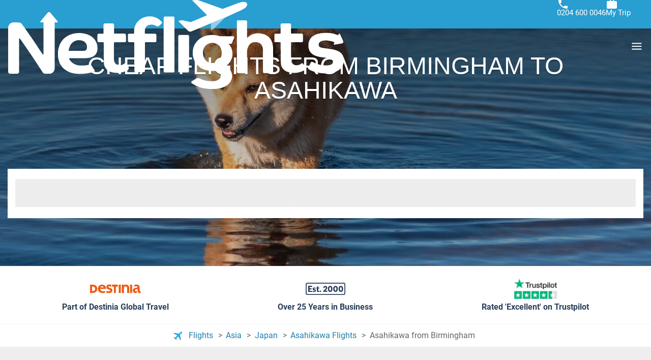

--- FILE ---
content_type: text/html; charset=UTF-8
request_url: https://www.netflights.com/flight-from/birmingham-bhx-to-asahikawa-akj
body_size: 31627
content:
<!DOCTYPE html><html lang="en" dir="ltr"><head><meta charset="utf-8"><meta name="viewport" content="width=device-width, initial-scale=1.0, interactive-widget=resizes-content"><title>Cheap flights from Birmingham (BHX) to Asahikawa (AKJ) | Netflights</title><link href='https://a.otcdn.com' rel='preconnect'><link href='https://eur1.otcdn.com' rel='preconnect'><link rel="modulepreload" as="script" href="https://eur1.otcdn.com/headers/aura/main.CLAMSXnl.mjs?v=1768831830" crossorigin="anonymous"><link rel="modulepreload" as="script" href='https://eur1.otcdn.com/headers/seo/netflights/netflights.mjs?v=1768903829'
                              crossorigin='anonymous' ><script>
(function(){const t=document.createElement("link").relList;if(t&&t.supports&&t.supports("modulepreload"))return;for(const e of document.querySelectorAll('link[rel="modulepreload"]'))n(e);new MutationObserver(e=>{for(const r of e)if(r.type==="childList")for(const o of r.addedNodes)o.tagName==="LINK"&&o.rel==="modulepreload"&&n(o)}).observe(document,{childList:!0,subtree:!0});function i(e){const r={};return e.integrity&&(r.integrity=e.integrity),e.referrerpolicy&&(r.referrerPolicy=e.referrerpolicy),e.crossorigin==="use-credentials"?r.credentials="include":e.crossorigin==="anonymous"?r.credentials="omit":r.credentials="same-origin",r}function n(e){if(e.ep)return;e.ep=!0;const r=i(e);fetch(e.href,r)}})();
</script><link rel="preload" as="font"
                      href="https://eur1.otcdn.com/headers/aura/fonts/roboto/roboto-v30-latin-ext-300.woff2"
                      type="font/woff2" crossorigin><link rel="preload" as="font"
                      href="https://eur1.otcdn.com/headers/aura/fonts/roboto/roboto-v30-latin-ext-500.woff2"
                      type="font/woff2" crossorigin><link rel="preload" as="style"
      href="https://eur1.otcdn.com/headers/aura/css/dist/main.7c5563cf.ltr.min.css?v=1764749431"><link rel="preload" as="style" href="https://eur1.otcdn.com/headers/aura/css/dist/header_full.bbef9a0f.ltr.min.css?v=1764760228"/><link
                 rel="shortcut icon"                                                             href="https://a.otcdn.com/imglib/ssm/39846/1764081811-676273.png"
                                                                            ><style media="screen">
    /*custom properties to customize colours and elements in each brand*/
    /*Brand colours*/
    :root {
        /*Site background*/
        --body-bg: #fff;

        /*Brand colours*/
        --brand-primary: #5ba83d;
        --brand-primary-hover: #47832f;
        --brand-primary-medium: #74c256;
        --brand-primary-light: #a2d68e;
        --brand-secondary: #289ed1;
        --brand-secondary-hover: #207ea6;
        --brand-secondary-medium: #4fb2dd;
        --brand-secondary-light: #ffffff;
        --brand-cta: #5ba83d;
        --brand-cta-hover: #47832f;
        --cta-text-color: #ffffff;
        --brand-navbar-bg: #289ed1;
        --brand-navbar-bg-dark: #289ed1;
        --brand-navbar-bg-hover: #207ea6;
        --brand-navbar-text: #FFFFFF;
        --brand-navbar-text-open: #222222;
        --brand-map-cluster: #222222
    }
</style><link rel="stylesheet" href="https://eur1.otcdn.com/headers/aura/css/dist/main.7c5563cf.ltr.min.css?v=1764749431"/><link rel="stylesheet" href="https://eur1.otcdn.com/headers/aura/css/dist/header_full.bbef9a0f.ltr.min.css?v=1764760228"/><link rel="stylesheet" href="https://eur1.otcdn.com/headers/aura/css/dist/footer_full.86c776c1.ltr.min.css?v=1763557840" media="print" onload="this.media='all'; this.onload=null;"><noscript><link rel="stylesheet" href="https://eur1.otcdn.com/headers/aura/css/dist/footer_full.86c776c1.ltr.min.css?v=1763557840"></noscript><link rel="stylesheet" href="https://eur1.otcdn.com/headers/seo/netflights/css/dist/netflights.ltr.min.4e127690.css?v=1768464861"><link rel="stylesheet" href="https://eur1.otcdn.com/headers/ssm/skin_custom/magallanes_39846.css?v=1764256245"><link rel="canonical" href="https://www.netflights.com/flight-from/birmingham-bhx-to-asahikawa-akj"><meta name="theme-color" content="#5ba83d"><meta name="description" content="Search & compare flights to Asahikawa from Birmingham and major UK airports. Discover the cheapest flight deals by using Netflights flight comparison service."><meta name="robots" content="index,follow,max-image-preview:standard"><!--- GTM HEAD BEGIN --><!-- Google Tag Manager --><script type="text/plain" data-managed="ConsentManager" class=" cmplazyload" data-cmp-purpose="c51">
                            (function(w,d,s,l,i){w[l]=w[l]||[];w[l].push({'gtm.start':
                                new Date().getTime(),event:'gtm.js'});var f=d.getElementsByTagName(s)[0],
                                j=d.createElement(s),dl=l!='dataLayer'?'&l='+l:'';j.async=true;j["defer"]=true;j.src=
                                '//www.googletagmanager.com/gtm.js?id='+i+dl;f.parentNode.insertBefore(j,f);
                            })(window,document,'script','dataLayer','GTM-NMTHG6MG');</script><!-- End Google Tag Manager --><script>
                window.dataLayer = window.dataLayer || [];
                window.dataLayerConsentComplete = window.dataLayerConsentComplete || [];

                            </script><script>
            window.dataLayer = window.dataLayer || [];
            window.dataLayerConsentComplete = window.dataLayerConsentComplete || [];
                                            dataLayerConsentComplete = {"pageCategory":242,"pageLanguage":"en","brand":39846,"domain":"booking.netflights.com","ssm":"Netflights","event":"ga_paginavista"};
                if ((typeof window.dataLayerConsentComplete == 'object') && (window.dataLayerConsentComplete.length != '')) {
                    dataLayer.push(window.dataLayerConsentComplete);
                    window.dataLayerConsentComplete = [];
                }

                                var user_lang = navigator.language || navigator.userLanguage;
                if (user_lang) {
                    dataLayer.push({userLanguage: user_lang});
                }
                                    </script><!--- GTM HEAD END --><!-- cmp wl --><script type="text/javascript" data-cmp-ab="1">window.cmp_customlanguages = [{"l":"JA","i":"jp","r":0,"t":"JA"},{"l":"KO","i":"kr","r":0,"t":"KO"},{"l":"AR","i":"xy","r":1,"t":"AR"},{"l":"HE","i":"xy","r":1,"t":"HE"},{"l":"CA","i":"xy","r":0,"t":"CA"},{"l":"TR","i":"tr","r":0,"t":"TR"},{"l":"FA","i":"xy","r":1,"t":"FA"}];</script><script>if(!("gdprAppliesGlobally" in window)){window.gdprAppliesGlobally=true}if(!("cmp_id" in window)||window.cmp_id<1){window.cmp_id=0}if(!("cmp_cdid" in window)){window.cmp_cdid="164455"}if(!("cmp_params" in window)){window.cmp_params=""}if(!("cmp_host" in window)){window.cmp_host="c.delivery.consentmanager.net"}if(!("cmp_cdn" in window)){window.cmp_cdn="cdn.consentmanager.net"}if(!("cmp_proto" in window)){window.cmp_proto="https:"}if(!("cmp_codesrc" in window)){window.cmp_codesrc="1"}window.cmp_getsupportedLangs=function(){var b=["DE","EN","FR","IT","NO","DA","FI","ES","PT","RO","BG","ET","EL","GA","HR","LV","LT","MT","NL","PL","SV","SK","SL","CS","HU","RU","SR","ZH","TR","UK","AR","BS"];if("cmp_customlanguages" in window){for(var a=0;a<window.cmp_customlanguages.length;a++){b.push(window.cmp_customlanguages[a].l.toUpperCase())}}return b};window.cmp_getRTLLangs=function(){var a=["AR"];if("cmp_customlanguages" in window){for(var b=0;b<window.cmp_customlanguages.length;b++){if("r" in window.cmp_customlanguages[b]&&window.cmp_customlanguages[b].r){a.push(window.cmp_customlanguages[b].l)}}}return a};window.cmp_getlang=function(a){if(typeof(a)!="boolean"){a=true}if(a&&typeof(cmp_getlang.usedlang)=="string"&&cmp_getlang.usedlang!==""){return cmp_getlang.usedlang}return window.cmp_getlangs()[0]};window.cmp_extractlang=function(a){if(a.indexOf("cmplang=")!=-1){a=a.substr(a.indexOf("cmplang=")+8,2).toUpperCase();if(a.indexOf("&")!=-1){a=a.substr(0,a.indexOf("&"))}}else{a=""}return a};window.cmp_getlangs=function(){var g=window.cmp_getsupportedLangs();var c=[];var f=location.hash;var e=location.search;var j="cmp_params" in window?window.cmp_params:"";var a="languages" in navigator?navigator.languages:[];if(cmp_extractlang(f)!=""){c.push(cmp_extractlang(f))}else{if(cmp_extractlang(e)!=""){c.push(cmp_extractlang(e))}else{if(cmp_extractlang(j)!=""){c.push(cmp_extractlang(j))}else{if("cmp_setlang" in window&&window.cmp_setlang!=""){c.push(window.cmp_setlang.toUpperCase())}else{if("cmp_langdetect" in window&&window.cmp_langdetect==1){c.push(window.cmp_getPageLang())}else{if(a.length>0){for(var d=0;d<a.length;d++){c.push(a[d])}}if("language" in navigator){c.push(navigator.language)}if("userLanguage" in navigator){c.push(navigator.userLanguage)}}}}}}var h=[];for(var d=0;d<c.length;d++){var b=c[d].toUpperCase();if(b.length<2){continue}if(g.indexOf(b)!=-1){h.push(b)}else{if(b.indexOf("-")!=-1){b=b.substr(0,2)}if(g.indexOf(b)!=-1){h.push(b)}}}if(h.length==0&&typeof(cmp_getlang.defaultlang)=="string"&&cmp_getlang.defaultlang!==""){return[cmp_getlang.defaultlang.toUpperCase()]}else{return h.length>0?h:["EN"]}};window.cmp_getPageLangs=function(){var a=window.cmp_getXMLLang();if(a!=""){a=[a.toUpperCase()]}else{a=[]}a=a.concat(window.cmp_getLangsFromURL());return a.length>0?a:["EN"]};window.cmp_getPageLang=function(){var a=window.cmp_getPageLangs();return a.length>0?a[0]:""};window.cmp_getLangsFromURL=function(){var c=window.cmp_getsupportedLangs();var b=location;var m="toUpperCase";var g=b.hostname[m]()+".";var a=b.pathname[m]()+"/";var f=[];for(var e=0;e<c.length;e++){var j=a.substring(0,c[e].length+1);if(g.substring(0,c[e].length+1)==c[e]+"."){f.push(c[e][m]())}else{if(c[e].length==5){var k=c[e].substring(3,5)+"-"+c[e].substring(0,2);if(g.substring(0,k.length+1)==k+"."){f.push(c[e][m]())}}else{if(j==c[e]+"/"||j=="/"+c[e]){f.push(c[e][m]())}else{if(j==c[e].replace("-","/")+"/"||j=="/"+c[e].replace("-","/")){f.push(c[e][m]())}else{if(c[e].length==5){var k=c[e].substring(3,5)+"-"+c[e].substring(0,2);var h=a.substring(0,k.length+1);if(h==k+"/"||h==k.replace("-","/")+"/"){f.push(c[e][m]())}}}}}}}return f};window.cmp_getXMLLang=function(){var c=document.getElementsByTagName("html");if(c.length>0){var c=c[0]}else{c=document.documentElement}if(c&&c.getAttribute){var a=c.getAttribute("xml:lang");if(typeof(a)!="string"||a==""){a=c.getAttribute("lang")}if(typeof(a)=="string"&&a!=""){var b=window.cmp_getsupportedLangs();return b.indexOf(a.toUpperCase())!=-1||b.indexOf(a.substr(0,2).toUpperCase())!=-1?a:""}else{return""}}};(function(){var B=document;var C=B.getElementsByTagName;var o=window;var t="";var h="";var k="";var D=function(e){var i="cmp_"+e;e="cmp"+e+"=";var d="";var l=e.length;var G=location;var H=G.hash;var w=G.search;var u=H.indexOf(e);var F=w.indexOf(e);if(u!=-1){d=H.substring(u+l,9999)}else{if(F!=-1){d=w.substring(F+l,9999)}else{return i in o&&typeof(o[i])!=="function"?o[i]:""}}var E=d.indexOf("&");if(E!=-1){d=d.substring(0,E)}return d};var j=D("lang");if(j!=""){t=j;k=t}else{if("cmp_getlang" in o){t=o.cmp_getlang().toLowerCase();h=o.cmp_getlangs().slice(0,3).join("_");k=o.cmp_getPageLangs().slice(0,3).join("_");if("cmp_customlanguages" in o){var m=o.cmp_customlanguages;for(var x=0;x<m.length;x++){var a=m[x].l.toLowerCase();if(a==t){t="en"}}}}}var q=("cmp_proto" in o)?o.cmp_proto:"https:";if(q!="http:"&&q!="https:"){q="https:"}var n=("cmp_ref" in o)?o.cmp_ref:location.href;if(n.length>300){n=n.substring(0,300)}var z=function(d){var I=B.createElement("script");I.setAttribute("data-cmp-ab","1");I.type="text/javascript";I.async=true;I.src=d;var H=["body","div","span","script","head"];var w="currentScript";var F="parentElement";var l="appendChild";var G="body";if(B[w]&&B[w][F]){B[w][F][l](I)}else{if(B[G]){B[G][l](I)}else{for(var u=0;u<H.length;u++){var E=C(H[u]);if(E.length>0){E[0][l](I);break}}}}};var b=D("design");var c=D("regulationkey");var y=D("gppkey");var s=D("att");var f=o.encodeURIComponent;var g=false;try{g=B.cookie.length>0}catch(A){g=false}var p=q+"//"+o.cmp_host+"/delivery/cmp.php?";p+=("cmp_id" in o&&o.cmp_id>0?"id="+o.cmp_id:"")+("cmp_cdid" in o?"&cdid="+o.cmp_cdid:"")+"&h="+f(n);p+=(b!=""?"&cmpdesign="+f(b):"")+(c!=""?"&cmpregulationkey="+f(c):"")+(y!=""?"&cmpgppkey="+f(y):"");p+=(s!=""?"&cmpatt="+f(s):"")+("cmp_params" in o?"&"+o.cmp_params:"")+(g?"&__cmpfcc=1":"");z(p+"&l="+f(t)+"&ls="+f(h)+"&lp="+f(k)+"&o="+(new Date()).getTime());var r="js";var v=D("debugunminimized")!=""?"":".min";if(D("debugcoverage")=="1"){r="instrumented";v=""}if(D("debugtest")=="1"){r="jstests";v=""}z(q+"//"+o.cmp_cdn+"/delivery/"+r+"/cmp_final"+v+".js")})();window.cmp_addFrame=function(b){if(!window.frames[b]){if(document.body){var a=document.createElement("iframe");a.style.cssText="display:none";if("cmp_cdn" in window&&"cmp_ultrablocking" in window&&window.cmp_ultrablocking>0){a.src="//"+window.cmp_cdn+"/delivery/empty.html"}a.name=b;a.setAttribute("title","Intentionally hidden, please ignore");a.setAttribute("role","none");a.setAttribute("tabindex","-1");document.body.appendChild(a)}else{window.setTimeout(window.cmp_addFrame,10,b)}}};window.cmp_rc=function(c,b){var l="";try{l=document.cookie}catch(h){l=""}var j="";var f=0;var g=false;while(l!=""&&f<100){f++;while(l.substr(0,1)==" "){l=l.substr(1,l.length)}var k=l.substring(0,l.indexOf("="));if(l.indexOf(";")!=-1){var m=l.substring(l.indexOf("=")+1,l.indexOf(";"))}else{var m=l.substr(l.indexOf("=")+1,l.length)}if(c==k){j=m;g=true}var d=l.indexOf(";")+1;if(d==0){d=l.length}l=l.substring(d,l.length)}if(!g&&typeof(b)=="string"){j=b}return(j)};window.cmp_stub=function(){var a=arguments;__cmp.a=__cmp.a||[];if(!a.length){return __cmp.a}else{if(a[0]==="ping"){if(a[1]===2){a[2]({gdprApplies:gdprAppliesGlobally,cmpLoaded:false,cmpStatus:"stub",displayStatus:"hidden",apiVersion:"2.2",cmpId:31},true)}else{a[2](false,true)}}else{if(a[0]==="getUSPData"){a[2]({version:1,uspString:window.cmp_rc("__cmpccpausps","1---")},true)}else{if(a[0]==="getTCData"){__cmp.a.push([].slice.apply(a))}else{if(a[0]==="addEventListener"||a[0]==="removeEventListener"){__cmp.a.push([].slice.apply(a))}else{if(a.length==4&&a[3]===false){a[2]({},false)}else{__cmp.a.push([].slice.apply(a))}}}}}}};window.cmp_gpp_ping=function(){return{gppVersion:"1.1",cmpStatus:"stub",cmpDisplayStatus:"hidden",signalStatus:"not ready",supportedAPIs:["2:tcfeuv2","5:tcfcav1","7:usnat","8:usca","9:usva","10:usco","11:usut","12:usct"],cmpId:31,sectionList:[],applicableSections:[0],gppString:"",parsedSections:{}}};window.cmp_dsastub=function(){var a=arguments;a[0]="dsa."+a[0];window.cmp_gppstub(a)};window.cmp_gppstub=function(){var c=arguments;__gpp.q=__gpp.q||[];if(!c.length){return __gpp.q}var h=c[0];var g=c.length>1?c[1]:null;var f=c.length>2?c[2]:null;var a=null;var j=false;if(h==="ping"){a=window.cmp_gpp_ping();j=true}else{if(h==="addEventListener"){__gpp.e=__gpp.e||[];if(!("lastId" in __gpp)){__gpp.lastId=0}__gpp.lastId++;var d=__gpp.lastId;__gpp.e.push({id:d,callback:g});a={eventName:"listenerRegistered",listenerId:d,data:true,pingData:window.cmp_gpp_ping()};j=true}else{if(h==="removeEventListener"){__gpp.e=__gpp.e||[];a=false;for(var e=0;e<__gpp.e.length;e++){if(__gpp.e[e].id==f){__gpp.e[e].splice(e,1);a=true;break}}j=true}else{__gpp.q.push([].slice.apply(c))}}}if(a!==null&&typeof(g)==="function"){g(a,j)}};window.cmp_msghandler=function(d){var a=typeof d.data==="string";try{var c=a?JSON.parse(d.data):d.data}catch(f){var c=null}if(typeof(c)==="object"&&c!==null&&"__cmpCall" in c){var b=c.__cmpCall;window.__cmp(b.command,b.parameter,function(h,g){var e={__cmpReturn:{returnValue:h,success:g,callId:b.callId}};d.source.postMessage(a?JSON.stringify(e):e,"*")})}if(typeof(c)==="object"&&c!==null&&"__uspapiCall" in c){var b=c.__uspapiCall;window.__uspapi(b.command,b.version,function(h,g){var e={__uspapiReturn:{returnValue:h,success:g,callId:b.callId}};d.source.postMessage(a?JSON.stringify(e):e,"*")})}if(typeof(c)==="object"&&c!==null&&"__tcfapiCall" in c){var b=c.__tcfapiCall;window.__tcfapi(b.command,b.version,function(h,g){var e={__tcfapiReturn:{returnValue:h,success:g,callId:b.callId}};d.source.postMessage(a?JSON.stringify(e):e,"*")},b.parameter)}if(typeof(c)==="object"&&c!==null&&"__gppCall" in c){var b=c.__gppCall;window.__gpp(b.command,function(h,g){var e={__gppReturn:{returnValue:h,success:g,callId:b.callId}};d.source.postMessage(a?JSON.stringify(e):e,"*")},"parameter" in b?b.parameter:null,"version" in b?b.version:1)}if(typeof(c)==="object"&&c!==null&&"__dsaCall" in c){var b=c.__dsaCall;window.__dsa(b.command,function(h,g){var e={__dsaReturn:{returnValue:h,success:g,callId:b.callId}};d.source.postMessage(a?JSON.stringify(e):e,"*")},"parameter" in b?b.parameter:null,"version" in b?b.version:1)}};window.cmp_setStub=function(a){if(!(a in window)||(typeof(window[a])!=="function"&&typeof(window[a])!=="object"&&(typeof(window[a])==="undefined"||window[a]!==null))){window[a]=window.cmp_stub;window[a].msgHandler=window.cmp_msghandler;window.addEventListener("message",window.cmp_msghandler,false)}};window.cmp_setGppStub=function(a){if(!(a in window)||(typeof(window[a])!=="function"&&typeof(window[a])!=="object"&&(typeof(window[a])==="undefined"||window[a]!==null))){window[a]=window.cmp_gppstub;window[a].msgHandler=window.cmp_msghandler;window.addEventListener("message",window.cmp_msghandler,false)}};if(!("cmp_noiframepixel" in window)){window.cmp_addFrame("__cmpLocator")}if((!("cmp_disableusp" in window)||!window.cmp_disableusp)&&!("cmp_noiframepixel" in window)){window.cmp_addFrame("__uspapiLocator")}if((!("cmp_disabletcf" in window)||!window.cmp_disabletcf)&&!("cmp_noiframepixel" in window)){window.cmp_addFrame("__tcfapiLocator")}if((!("cmp_disablegpp" in window)||!window.cmp_disablegpp)&&!("cmp_noiframepixel" in window)){window.cmp_addFrame("__gppLocator")}if((!("cmp_disabledsa" in window)||!window.cmp_disabledsa)&&!("cmp_noiframepixel" in window)){window.cmp_addFrame("__dsaLocator")}window.cmp_setStub("__cmp");if(!("cmp_disabletcf" in window)||!window.cmp_disabletcf){window.cmp_setStub("__tcfapi")}if(!("cmp_disableusp" in window)||!window.cmp_disableusp){window.cmp_setStub("__uspapi")}if(!("cmp_disablegpp" in window)||!window.cmp_disablegpp){window.cmp_setGppStub("__gpp")}if(!("cmp_disabledsa" in window)||!window.cmp_disabledsa){window.cmp_setGppStub("__dsa")};</script><script>window.cmp_privacyurl = 'https://booking.netflights.com//en/conditions/privacy-policy/';window.cmp_setlang = "EN";</script><script type="application/ld+json">
{
    "@context": "http://schema.org",
    "@type": "BreadcrumbList",
    "itemListElement": [
        {
            "@type": "ListItem",
            "position": 1,
            "item": {
                "@id": "/",
                "name": "Flights"
            }
        },
        {
            "@type": "ListItem",
            "position": 2,
            "item": {
                "@id": "/flights/asia",
                "name": "Flights to Asia"
            }
        },
        {
            "@type": "ListItem",
            "position": 3,
            "item": {
                "@id": "/flights/japan",
                "name": "Flights to Japan"
            }
        },
        {
            "@type": "ListItem",
            "position": 4,
            "item": {
                "@id": "/flights/asahikawa-akj",
                "name": "Flights to Asahikawa Flights"
            }
        }
    ]
}
</script><script type="application/ld+json">
{
    "@context": "http://schema.org",
    "@type": "FAQPage",
    "mainEntity": [
        {
            "@type": "Question",
            "name": "What are the cheapest airlines?",
            "acceptedAnswer": {
                "@type": "Answer",
                "text": "AirAsia, Jetstar, Scoot. These airlines usually offer the cheapest flights from Birmingham to Asahikawa."
            }
        },
        {
            "@type": "Question",
            "name": "What airlines fly indirectly?",
            "acceptedAnswer": {
                "@type": "Answer",
                "text": "Singapore Airlines, Cathay Pacific, Emirates. These airlines fly from Birmingham to Asahikawa, but you’ll have at least one layover."
            }
        },
        {
            "@type": "Question",
            "name": "How long is the flight?",
            "acceptedAnswer": {
                "@type": "Answer",
                "text": "18 hours. This is the shortest flight time from Birmingham to Asahikawa."
            }
        }
    ]
}
</script><script type="application/ld+json">
{
    "@context": "http://schema.org",
    "@type": "Organization",
    "@id": "https://www.netflights.com/#organization",
    "name": "Netflights",
    "description": "Compare and book cheap flights and the latest airfare deals for short and long haul flights 1000s of flights searched daily Book securely online or call.",
    "image": "https://static.otcdn.com/imglib/ssm/39846/1768813146-887084.svg?v=1768992762",
    "url": "https://www.netflights.com/",
    "logo": "https://static.otcdn.com/imglib/ssm/39846/1768813146-887084.svg?v=1768992762",
    "areaServed": "Global",
    "sameAs": [
        "https://www.facebook.com/netflights",
        "https://twitter.com/netflights"
    ],
    "address": {
        "@type": "PostalAddress",
        "addressCountry": "GB"
    }
}
</script></head><body><!--- GTM BODY BEGIN --><noscript><iframe src="https://www.googletagmanager.com/ns.html?id=GTM-NMTHG6MG"
                  height="0" width="0" style="display:none;visibility:hidden"></iframe></noscript><!--- GTM BODY END --><div id="body-wrapper"><!-- Temporal --><link href="https://booking.netflights.com/headers/ssm/skin_custom/assets/magallanes_39846/css/header.css?v=1769324437" rel="stylesheet" /><link href="https://booking.netflights.com/headers/ssm/skin_custom/assets/magallanes_39846/css/global.css?v=1769324437" rel="stylesheet" /><link href="https://booking.netflights.com/headers/ssm/skin_custom/assets/magallanes_39846/css/footer.css?v=1769324437" rel="stylesheet" /><header data-component-scope="brand-custom" class="header"><div class="header__content"><div class="primary-logo"><a title="Netflight" href="https://www.netflights.com" class="primary-logo__link"><svg version="1.1" id="Layer_1" xmlns="http://www.w3.org/2000/svg" xmlns:xlink="http://www.w3.org/1999/xlink" x="0px" y="0px" viewBox="0 0 660 176" width="660" height="176" style="enable-background:new 0 0 660 176;" xml:space="preserve"><style type="text/css">.st0{fill:#fff}.st1{opacity:.5;fill:#fff;enable-background:new}</style><path class="st0" d="M469.7,6.9c-1.5-3.4-6.3-4-14.5-1.8l-33.5,12.4L374.1,0.6C372.8,0,371.5-0.1,370,0l-8.4,0.5l29.6,29.6 l-32.3,13.3l-16.4-3.7c-0.5-0.1-0.9-0.1-1.5,0l-6.5,1.5L350,56.7l4.1,4.1c1.5,1.5,3.6,1.8,5.5,1.1l7.3-3l34.6-14.3l28.4-11.6 L459,19.7C464.2,17.3,471.9,12.1,469.7,6.9z"></path><polygon class="st1" points="398.7,45.6 398.7,59.8 402.4,57.9 427.7,33.8 "></polygon><path class="st0" d="M232.2,125.6c-0.8-1.2-2.2-1.6-3.4-0.8c-0.1,0-0.1,0.1-0.3,0.1c-1.7,1.5-3.7,2.5-5.8,3 c-0.9,0.3-2.9,0.4-4.1,0.4c-1.2,0-2.2-0.1-3.3-0.5c-0.5-0.1-0.8-0.3-1.2-0.5c-0.4-0.3-0.8-0.4-1.3-0.8c-0.9-0.7-2.2-2-2.5-2.4 c-0.4-0.5-0.4-0.7-0.7-0.9c-1.5-2.5-1.5-5.8-1.5-7.3V84.3c0-0.7,0.5-1.2,1.2-1.2h19.9c1.3,0,2.5-1.1,2.5-2.5V80 c0-1.1,0-4.9-0.1-11.4c0-1.3-1.2-2.5-2.5-2.5h-19.7c-0.7,0-1.2-0.5-1.2-1.2V48.6c0-1.3-1.1-2.5-2.5-2.5h-15.6 c-1.3,0-2.5,1.1-2.5,2.5V65c0,0.7-0.5,1.2-1.2,1.2H178c-1.3,0-2.5,1.1-2.5,2.5c0,3,0,5,0,5.9c0,2,0,4,0,5.9c0,1.3,1.1,2.5,2.5,2.5 c0.5,0,1.1,0,1.6,0h7.1c0.7,0,1.2,0.5,1.2,1.2c0.1,23.6,0.3,36,0.3,36.8c0,2.9,0.1,6.3,1.2,9c1.1,2.4,1.6,3,3,5.1 c1.1,1.2,1.1,1.3,2.8,2.8c1.5,1.3,3.4,2.5,5.8,3.3c4.8,1.7,10.4,2.2,13.5,2.2c1.5,0,1.8,0,3.2-0.1c2-0.1,4.9-0.7,6.9-1.2 c2.5-0.7,5-1.5,7.4-2.6c1.7-0.8,1.3-0.7,2.9-1.6l0.7-0.5c1.7-1.3,2.1-3.7,1.1-5.5L232.2,125.6z M83.8,25.9c-1.2-1.5-1.8-2.2-3.4-2.2 c-1.6,0-2.1,0.7-3.4,2.2L63.6,42c-0.4,0.5-0.4,1.3,0.1,1.7c0.3,0.1,0.5,0.3,0.8,0.3h5c0,26.7,0,47,0,60.7c0,0.3,0,0.7,0,1.2 c0,0.5-0.5,1.1-1.1,1.1c-0.4,0-0.7-0.1-0.9-0.5c-1.8-2.8-4.1-6.1-6.1-9.2c-2.8-4.6-6.1-9.2-9.2-14c-3.2-4.8-6.2-9.2-9.4-13.7 l-8.4-12l-7.3-10.2c-1.3-2-3.6-3.2-5.9-3.2l-9.9-0.3C5.3,43.7,0.1,48.6,0,54.7c0,0.1,0,0.1,0,0.3v86.2c0,2.1,1.7,3.7,3.7,3.7h14.1 c2.1,0,3.7-1.7,3.7-3.7V79.3v-2.8c0-0.5,0.4-0.9,0.9-0.9c0.3,0,0.5,0.1,0.8,0.4c2.6,3.7,6.2,8.7,8.2,11.6c4,5.9,8.2,12.1,12.7,18.6 c4.5,6.7,9,13.5,13.5,20.3c2.6,4,6.1,9.2,10.2,15.7c1.2,1.8,3.2,2.9,5.3,2.9h7.7c5.9,0,10.8-4.9,10.8-10.8V44.1h4.8 c0.7,0,1.2-0.5,1.2-1.2c0-0.3-0.1-0.5-0.3-0.8L83.8,25.9z M166.2,73.6c-3.3-2.8-7.1-4.9-11.2-6.2c-5-1.6-10.2-2.4-15.4-2.4 c-5.8,0-11.6,0.9-17.2,3c-4.9,1.8-9.4,4.8-13.1,8.3c-3.7,3.7-6.6,8.1-8.4,12.9c-2.1,5.4-3,11.1-3,16.8c-0.1,5.9,0.9,11.9,3.2,17.4 c2,4.8,5.1,8.8,9.1,12.3c4,3.3,8.6,5.7,13.5,7.3c5.5,1.6,11.5,2.4,17.3,2.4c4,0,8.1-0.3,12-0.8c3.6-0.5,6.7-1.2,9.4-1.7 c2.1-0.5,4.2-1.1,6.2-1.8c1.2-0.4,1.8-1.6,1.5-2.8c0-0.3-0.1-0.4-0.3-0.5l-5.5-8.3c-1.1-1.7-3.2-2.5-5-2.1c-0.3,0-0.5,0.1-0.5,0.1 c-5,1.1-10.2,1.5-15.2,1.3c-5.5,0.3-11.1-1.2-15.8-4.2c-3-2-6.3-5.4-7.7-8.6c-0.3-0.5,0-1.2,0.5-1.5c0.1,0,0.3-0.1,0.4-0.1h0.1 c6.3,0,16.4,0,30,0c4,0.1,7.8-0.4,11.6-1.5c2.8-0.8,5.4-2.1,7.5-4c1.8-1.7,3.3-3.8,4.2-6.2c0.9-2.6,1.3-5.4,1.3-8.3 c0-3.8-0.8-7.7-2.4-11.2C171.6,79.4,169.2,76.1,166.2,73.6z M153.5,98.1c-0.9,1.3-3.2,2-6.6,2c-12.3,0-21.1,0-26.5,0 c-0.1,0-0.1,0-0.3,0c-0.5,0-1.1-0.4-1.1-1.1v-0.1c0.3-1.6,1.2-4.9,1.6-5.9c0.8-2.5,2.1-4.8,3.7-6.9c1.7-2,3.8-3.7,6.2-5 c2.6-1.5,5.7-2.1,8.6-2.1c2.6,0,5.1,0.4,7.5,1.3c1.8,0.7,3.6,1.8,4.9,3.2c1.2,1.2,2.1,2.6,2.8,4.2c0.5,1.5,0.8,2.9,0.8,4.4 C155.2,94.4,154.7,96.4,153.5,98.1z M297.4,38.6c-2.1-1.7-4.5-2.9-5.3-3.3c-1.8-0.9-4.4-1.7-7.1-2.4c-2.8-0.7-4.8-0.7-7.7-0.7 s-5.9,0.5-9.6,1.8c-5.3,1.7-8.2,3.7-12.7,8.3c-2,2.1-2.9,3.7-4.1,5.8c-2.1,4-3.2,8.2-3.2,11.1v5.8c0,0.7-0.5,1.2-1.2,1.2h-8.4 c-1.3,0-2.5,1.1-2.5,2.5v11.7c0,1.3,1.1,2.5,2.5,2.5h8.6c0.7,0,1.2,0.5,1.2,1.2l0.3,55.4c0,1.3,1.2,2.5,2.5,2.5h15.7 c1.3,0,2.5-1.1,2.5-2.5V84.3c0-0.7,0.5-1.2,1.2-1.2H289c1.3,0,2.5-1.1,2.5-2.5V68.8c0-1.3-1.1-2.5-2.5-2.5h-19 c-0.7,0-1.2-0.5-1.2-1.2v-2.8c-0.1-1.7,0.1-3.6,0.4-5.3c0.4-1.6,1.2-3,2.2-4.4s2.5-2.4,4.1-3c2-0.8,4.2-1.1,6.3-1.1 c1.7,0,3.4,0.1,5,0.7c1.3,0.4,3.2,1.3,4.4,2h0.1c2,1.2,4.4,0.8,5.9-0.7l4.6-4.4c0.9-0.9,1.1-2.4,0.1-3.4 C300.5,41.4,299,39.8,297.4,38.6z M653.9,103.7c-5.8-4.4-12.5-6.2-19.7-7.3l-12.4-1.7c-3-0.4-6.1-0.8-8.7-2.1 c-1.7-0.8-2.5-3.2-2.5-5c0-2.2,1.5-4.6,3.3-5.7c1.5-0.8,2.8-1.2,4.4-1.6c2.2-0.5,4.8-0.8,7.1-0.8c3.7,0.3,7.1,0.8,10.6,1.6 c1.7,0.4,3.7,1.2,5.8,2.2l-1.5,2.8c-0.3,0.7-0.1,1.3,0.5,1.7c0.3,0.1,0.5,0.1,0.8,0.1l14.7-2.5c2.8-0.7,3.4-2.2,2.4-4.8L652.5,67 c-0.3-0.7-1.1-0.9-1.7-0.7c-0.3,0.1-0.5,0.3-0.7,0.5l-1.3,2.5c-3.6-1.6-6.3-2.2-9.1-3c-5.3-1.5-10.8-1.6-16.2-1.5 c-5.1-0.1-10.4,0.5-15.4,2c-3.7,1.1-7.3,2.9-10.3,5.3c-2.5,2.1-4.5,4.9-5.7,7.9s-1.8,6.2-1.7,9.5c-0.1,3.3,0.5,6.6,1.8,9.6 c1.2,2.6,3,5,5.3,6.7c2.5,2,5.4,3.4,8.4,4.4c3.6,1.2,7.4,2,11.1,2.4l9.5,1.2c3.3,0.3,6.5,1.1,9.5,2.6c1.7,1.1,2.8,3,2.6,5 c0,2.2-1.2,4.5-3.3,5.4c-3.4,1.5-7.1,2.1-10.8,1.8c-3.7,0-7.3-0.4-10.8-1.1c-2.9-0.7-5.8-1.5-8.6-2.6c-2-0.8-4-1.7-5.9-2.8 c-0.1-0.1-0.3-0.1-0.5-0.3c-1.2-0.7-2.8-0.3-3.4,0.9l0,0l-5.4,10c-0.7,1.2-0.3,2.5,0.8,3.3c0.5,0.4,0.9,0.7,1.3,0.8 c2.2,1.3,4.8,2.4,7.1,3.3c3.6,1.3,7.3,2.4,11,3c4.9,0.9,9.8,1.5,14.8,1.3c9.2,0.7,18.5-1.8,26.3-7.3c5.7-4.5,9-11.5,8.8-18.9 C660.5,113,658.1,107.5,653.9,103.7z M513,73.3c-1.7-1.7-4.9-3.7-9.2-5.8c-5.1-1.3-9-2-11.7-2c-3.4-0.1-6.9,0.4-10.2,1.5 c-2.4,0.8-4.8,2-6.7,3.3c-1.5,0.9-2.9,2.2-4.1,3.6c-0.3,0.3-0.8,0.3-1.1,0c-0.1-0.1-0.3-0.4-0.3-0.5v-0.1c0-10.3,0-20.6,0-30.9 c0-1.3-1.1-2.5-2.5-2.5h-15c-1.3,0-2.5,1.1-2.5,2.5v99c0,1.3,1.1,2.5,2.5,2.5h15c1.3,0,2.5-1.1,2.5-2.5v-37.5 c-0.3-5.4,1.2-10.7,4.1-15.2c2.8-4,7.3-6.2,12-5.9c10.2,0,15.3,5.7,15.3,17.2v41.3c0,1.3,1.1,2.5,2.5,2.5h15c1.3,0,2.5-1.1,2.5-2.5 v-44c0.1-4.8-0.7-9.6-2.1-14.1C517.8,79.4,515.6,76.1,513,73.3z M324.5,32.4h-16.2c-1.3,0-2.5,1.1-2.5,2.5v105.2 c0,1.3,1.1,2.5,2.5,2.5h16.2c1.3,0,2.5-1.1,2.5-2.5V34.9C327,33.4,325.9,32.4,324.5,32.4z M580.3,125.6c-0.8-1.2-2.2-1.6-3.4-0.8 c-0.1,0-0.1,0.1-0.3,0.1c-1.7,1.5-3.7,2.5-5.8,3c-0.9,0.3-2.9,0.4-4.1,0.4s-2.2-0.1-3.3-0.5c-0.5-0.1-0.8-0.3-1.2-0.5 c-0.4-0.3-0.8-0.4-1.3-0.8c-0.9-0.7-2.2-2-2.5-2.4c-0.4-0.5-0.4-0.7-0.7-0.9c-1.5-2.5-1.5-5.8-1.5-7.3V84.3c0-0.7,0.5-1.2,1.2-1.2 h19.9c1.3,0,2.5-1.1,2.5-2.5V80c0-1.1,0-4.9-0.1-11.4c0-1.3-1.2-2.5-2.5-2.5h-19.7c-0.7,0-1.2-0.5-1.2-1.2V48.6 c0-1.3-1.1-2.5-2.5-2.5h-15.6c-1.3,0-2.5,1.1-2.5,2.5V65c0,0.7-0.5,1.2-1.2,1.2h-8.6c-1.3,0-2.5,1.1-2.5,2.5c0,3,0,5,0,5.9 c0,2,0,4,0,5.9c0,1.3,1.1,2.5,2.5,2.5c0.5,0,1.1,0,1.6,0h7.1c0.7,0,1.2,0.5,1.2,1.2c0.1,23.6,0.3,36,0.3,36.8c0,2.9,0.1,6.3,1.2,9 c1.1,2.4,1.6,3,3,5.1c1.1,1.2,1.1,1.3,2.8,2.8c1.5,1.3,3.4,2.5,5.8,3.3c4.8,1.7,10.4,2.2,13.5,2.2c1.5,0,1.8,0,3.2-0.1 c2-0.1,4.9-0.7,6.9-1.2c2.5-0.7,5-1.5,7.4-2.6c1.7-0.8,1.3-0.7,2.9-1.6l0.7-0.5c1.7-1.3,2.1-3.7,1.1-5.5L580.3,125.6z M443,71.5 c-0.3-0.1-0.7-0.3-1.1-0.3c-2,0-4,0-5.9,0h-19.8c-9.8-3.3-20.3-3.3-30.1,0c-4.5,1.6-8.7,4.1-12.1,7.3c-3.6,3.2-6.3,7-8.2,11.2 c-2,4.5-2.9,9.4-2.9,14.3c-0.1,4.9,0.9,9.8,2.9,14.3c1.7,4.4,4.5,8.2,7.9,11.4c3.6,3.2,7.7,5.7,12.3,7.3c5,1.7,10.3,2.6,15.7,2.6 c0.5,0,1.3,0,2.2,0c1.5,0,1.3,0,2.8-0.1c0.9,0,1.8-0.1,2.6-0.3l1.8-0.3c2.2,0.8,4.1,2.2,5.4,4.2c1.1,1.6,1.7,3.3,1.7,5.1 c0.1,3.4-1.7,6.7-4.8,8.6c-4.1,2.1-8.7,3.2-13.3,2.9c-3.6,0-7.1-0.3-10.6-0.9c-2.8-0.5-5.4-1.3-8.1-2.4l-5.9-2.5 c-1.8-0.8-4.1-0.7-5.8,0.5l-8.4,5.4c-1.2,0.8-1.5,2.2-0.8,3.4c0.3,0.4,0.5,0.7,0.9,0.8c4.8,2.6,7.5,4.2,8.2,4.5 c0.8,0.4,3,1.3,6.5,2.8c3.8,1.3,6.5,2,10.4,2.6c5.3,0.9,10.7,1.3,16,1.2c5.1,0,10.3-0.5,15.3-1.8c4.2-1.1,8.3-2.8,12-5.1 c3.2-2.1,5.8-4.9,7.8-8.1c1.8-3.3,2.9-6.9,2.8-10.7c0-1.3-0.1-2.8-0.4-4.1c-0.4-1.7-0.9-3.4-1.8-4.9c-0.9-2-2-3.7-3.3-5.4 c-2-2-4.2-3.7-6.7-4.9c3.8-2.9,7.1-6.6,9.5-10.7c2.4-4.4,3.6-9.2,3.4-14.1c0-1.5-0.1-2.8-0.4-4.2c-0.3-1.7-0.8-3.6-1.3-5.3 c-0.7-1.8-1.5-3.6-2.4-5.1c-1.1-1.7-2.2-3.2-3.8-4.5h4.5c1.1,0,1.8-0.5,2.2-1.5l4.4-9.9C444.9,73.4,444.4,72,443,71.5z M419.9,104.5 c0.1,5.1-1.7,10.2-5.1,14c-3.3,3.7-8.2,5.7-13.3,5.5c-5,0.1-9.9-1.8-13.3-5.5c-3.4-4-5.3-9.1-5.1-14.4c-0.3-5.3,1.6-10.4,5.1-14.4 c3.4-3.4,8.3-5.4,13.3-5.4c5,0,9.8,2,13.3,5.4C418.3,93.8,420.2,99.1,419.9,104.5z M353.3,68.7L353.3,68.7H337 c-1.3,0-2.5,1.1-2.5,2.5v68.9c0,1.3,1.1,2.5,2.5,2.5h16.1c1.3,0,2.5-1.1,2.5-2.5l0.1-68.9C355.8,69.9,354.7,68.7,353.3,68.7z"></path></svg></a></div><nav class="primary-nav"><ul class="primary-nav__menu" data-nav-push-right data-nav-gap="false"><li data-show="tablet"><a href="tel:02046000046" title="Contact Us" class="primary-nav__menu-item"><span class="primary-nav__menu-item-icon" aria-hidden="true"><svg xmlns="http://www.w3.org/2000/svg" width="24" height="24" viewBox="0 0 24 24"><path d="M0 0h24v24H0z" fill="none"></path><path fill="currentColor" d="M6.62 10.79c1.44 2.83 3.76 5.14 6.59 6.59l2.2-2.2c.27-.27.67-.36 1.02-.24 1.12.37 2.33.57 3.57.57.55 0 1 .45 1 1V20c0 .55-.45 1-1 1-9.39 0-17-7.61-17-17 0-.55.45-1 1-1h3.5c.55 0 1 .45 1 1 0 1.25.2 2.45.57 3.57.11.35.03.74-.25 1.02l-2.2 2.2z"></path></svg></span><span class="primary-nav__menu-item-value">0204 600 0046</span></a></li><li class="dropdown" data-show="mobile-only"><button title="Contact Us" class="dropdown-toggle primary-nav__menu-item" data-toggle-indicator="false" aria-expanded="false" aria-controls="brand-custom__dropdown__contact"><span class="primary-nav__menu-item-icon" aria-hidden="true"><svg xmlns="http://www.w3.org/2000/svg" width="24" height="24" viewBox="0 0 24 24"><path d="M0 0h24v24H0z" fill="none"></path><path fill="currentColor" d="M6.62 10.79c1.44 2.83 3.76 5.14 6.59 6.59l2.2-2.2c.27-.27.67-.36 1.02-.24 1.12.37 2.33.57 3.57.57.55 0 1 .45 1 1V20c0 .55-.45 1-1 1-9.39 0-17-7.61-17-17 0-.55.45-1 1-1h3.5c.55 0 1 .45 1 1 0 1.25.2 2.45.57 3.57.11.35.03.74-.25 1.02l-2.2 2.2z"></path></svg></span><span class="sr-only">Contact Us</span></button><div class="dropdown-menu text-left" id="brand-custom__dropdown__contact" data-control-expanded="false" data-anchor-mobile="right"><div class="dropdown-options"><ul><li><a href="tel:02046000046" title="Contact Us"><span class="primary-nav__menu-item-value">0204 600 0046</span></a></li></ul></div></div></li><li><a href="https://res.netflights.com/my-account/login?lang=en" title="My Trip" class="primary-nav__menu-item" rel="nofollow"><span class="primary-nav__menu-item-icon" aria-hidden="true"><svg xmlns="http://www.w3.org/2000/svg" width="24" height="24" viewBox="0 0 24 24"><path d="M0 0h24v24H0z" fill="none"></path><path fill="currentColor" d="M20 6h-4V4c0-1.11-.89-2-2-2h-4c-1.11 0-2 .89-2 2v2H4c-1.11 0-1.99.89-1.99 2L2 19c0 1.11.89 2 2 2h16c1.11 0 2-.89 2-2V8c0-1.11-.89-2-2-2zm-6 0h-4V4h4v2z"></path></svg></span><span class="primary-nav__menu-item-value">My Trip</span></a></li></ul><button title="Toggle primary menu" class="primary-nav-links-toggle" aria-expanded="false" aria-controls="brand-custom__primary-nav__links"><span class="primary-nav-links-toggle__icon" aria-hidden="true"><span class="primary-nav-links-toggle__icon-center"></span></span><span class="sr-only">Toggle primary menu</span></button><div class="primary-nav__links" id="brand-custom__primary-nav__links" data-control-expanded="false" data-control-close-outer><div class="primary-nav__links-header"><div class="primary-nav__links-back"><svg version="1.1" id="Layer_1" xmlns="http://www.w3.org/2000/svg" xmlns:xlink="http://www.w3.org/1999/xlink" x="0px" y="0px" viewBox="0 0 660 176" width="660" height="176" style="enable-background:new 0 0 660 176;" xml:space="preserve"><style type="text/css">.st0{fill:#fff}.st1{opacity:.5;fill:#fff;enable-background:new}</style><path class="st0" d="M469.7,6.9c-1.5-3.4-6.3-4-14.5-1.8l-33.5,12.4L374.1,0.6C372.8,0,371.5-0.1,370,0l-8.4,0.5l29.6,29.6 l-32.3,13.3l-16.4-3.7c-0.5-0.1-0.9-0.1-1.5,0l-6.5,1.5L350,56.7l4.1,4.1c1.5,1.5,3.6,1.8,5.5,1.1l7.3-3l34.6-14.3l28.4-11.6 L459,19.7C464.2,17.3,471.9,12.1,469.7,6.9z"></path><polygon class="st1" points="398.7,45.6 398.7,59.8 402.4,57.9 427.7,33.8 "></polygon><path class="st0" d="M232.2,125.6c-0.8-1.2-2.2-1.6-3.4-0.8c-0.1,0-0.1,0.1-0.3,0.1c-1.7,1.5-3.7,2.5-5.8,3 c-0.9,0.3-2.9,0.4-4.1,0.4c-1.2,0-2.2-0.1-3.3-0.5c-0.5-0.1-0.8-0.3-1.2-0.5c-0.4-0.3-0.8-0.4-1.3-0.8c-0.9-0.7-2.2-2-2.5-2.4 c-0.4-0.5-0.4-0.7-0.7-0.9c-1.5-2.5-1.5-5.8-1.5-7.3V84.3c0-0.7,0.5-1.2,1.2-1.2h19.9c1.3,0,2.5-1.1,2.5-2.5V80 c0-1.1,0-4.9-0.1-11.4c0-1.3-1.2-2.5-2.5-2.5h-19.7c-0.7,0-1.2-0.5-1.2-1.2V48.6c0-1.3-1.1-2.5-2.5-2.5h-15.6 c-1.3,0-2.5,1.1-2.5,2.5V65c0,0.7-0.5,1.2-1.2,1.2H178c-1.3,0-2.5,1.1-2.5,2.5c0,3,0,5,0,5.9c0,2,0,4,0,5.9c0,1.3,1.1,2.5,2.5,2.5 c0.5,0,1.1,0,1.6,0h7.1c0.7,0,1.2,0.5,1.2,1.2c0.1,23.6,0.3,36,0.3,36.8c0,2.9,0.1,6.3,1.2,9c1.1,2.4,1.6,3,3,5.1 c1.1,1.2,1.1,1.3,2.8,2.8c1.5,1.3,3.4,2.5,5.8,3.3c4.8,1.7,10.4,2.2,13.5,2.2c1.5,0,1.8,0,3.2-0.1c2-0.1,4.9-0.7,6.9-1.2 c2.5-0.7,5-1.5,7.4-2.6c1.7-0.8,1.3-0.7,2.9-1.6l0.7-0.5c1.7-1.3,2.1-3.7,1.1-5.5L232.2,125.6z M83.8,25.9c-1.2-1.5-1.8-2.2-3.4-2.2 c-1.6,0-2.1,0.7-3.4,2.2L63.6,42c-0.4,0.5-0.4,1.3,0.1,1.7c0.3,0.1,0.5,0.3,0.8,0.3h5c0,26.7,0,47,0,60.7c0,0.3,0,0.7,0,1.2 c0,0.5-0.5,1.1-1.1,1.1c-0.4,0-0.7-0.1-0.9-0.5c-1.8-2.8-4.1-6.1-6.1-9.2c-2.8-4.6-6.1-9.2-9.2-14c-3.2-4.8-6.2-9.2-9.4-13.7 l-8.4-12l-7.3-10.2c-1.3-2-3.6-3.2-5.9-3.2l-9.9-0.3C5.3,43.7,0.1,48.6,0,54.7c0,0.1,0,0.1,0,0.3v86.2c0,2.1,1.7,3.7,3.7,3.7h14.1 c2.1,0,3.7-1.7,3.7-3.7V79.3v-2.8c0-0.5,0.4-0.9,0.9-0.9c0.3,0,0.5,0.1,0.8,0.4c2.6,3.7,6.2,8.7,8.2,11.6c4,5.9,8.2,12.1,12.7,18.6 c4.5,6.7,9,13.5,13.5,20.3c2.6,4,6.1,9.2,10.2,15.7c1.2,1.8,3.2,2.9,5.3,2.9h7.7c5.9,0,10.8-4.9,10.8-10.8V44.1h4.8 c0.7,0,1.2-0.5,1.2-1.2c0-0.3-0.1-0.5-0.3-0.8L83.8,25.9z M166.2,73.6c-3.3-2.8-7.1-4.9-11.2-6.2c-5-1.6-10.2-2.4-15.4-2.4 c-5.8,0-11.6,0.9-17.2,3c-4.9,1.8-9.4,4.8-13.1,8.3c-3.7,3.7-6.6,8.1-8.4,12.9c-2.1,5.4-3,11.1-3,16.8c-0.1,5.9,0.9,11.9,3.2,17.4 c2,4.8,5.1,8.8,9.1,12.3c4,3.3,8.6,5.7,13.5,7.3c5.5,1.6,11.5,2.4,17.3,2.4c4,0,8.1-0.3,12-0.8c3.6-0.5,6.7-1.2,9.4-1.7 c2.1-0.5,4.2-1.1,6.2-1.8c1.2-0.4,1.8-1.6,1.5-2.8c0-0.3-0.1-0.4-0.3-0.5l-5.5-8.3c-1.1-1.7-3.2-2.5-5-2.1c-0.3,0-0.5,0.1-0.5,0.1 c-5,1.1-10.2,1.5-15.2,1.3c-5.5,0.3-11.1-1.2-15.8-4.2c-3-2-6.3-5.4-7.7-8.6c-0.3-0.5,0-1.2,0.5-1.5c0.1,0,0.3-0.1,0.4-0.1h0.1 c6.3,0,16.4,0,30,0c4,0.1,7.8-0.4,11.6-1.5c2.8-0.8,5.4-2.1,7.5-4c1.8-1.7,3.3-3.8,4.2-6.2c0.9-2.6,1.3-5.4,1.3-8.3 c0-3.8-0.8-7.7-2.4-11.2C171.6,79.4,169.2,76.1,166.2,73.6z M153.5,98.1c-0.9,1.3-3.2,2-6.6,2c-12.3,0-21.1,0-26.5,0 c-0.1,0-0.1,0-0.3,0c-0.5,0-1.1-0.4-1.1-1.1v-0.1c0.3-1.6,1.2-4.9,1.6-5.9c0.8-2.5,2.1-4.8,3.7-6.9c1.7-2,3.8-3.7,6.2-5 c2.6-1.5,5.7-2.1,8.6-2.1c2.6,0,5.1,0.4,7.5,1.3c1.8,0.7,3.6,1.8,4.9,3.2c1.2,1.2,2.1,2.6,2.8,4.2c0.5,1.5,0.8,2.9,0.8,4.4 C155.2,94.4,154.7,96.4,153.5,98.1z M297.4,38.6c-2.1-1.7-4.5-2.9-5.3-3.3c-1.8-0.9-4.4-1.7-7.1-2.4c-2.8-0.7-4.8-0.7-7.7-0.7 s-5.9,0.5-9.6,1.8c-5.3,1.7-8.2,3.7-12.7,8.3c-2,2.1-2.9,3.7-4.1,5.8c-2.1,4-3.2,8.2-3.2,11.1v5.8c0,0.7-0.5,1.2-1.2,1.2h-8.4 c-1.3,0-2.5,1.1-2.5,2.5v11.7c0,1.3,1.1,2.5,2.5,2.5h8.6c0.7,0,1.2,0.5,1.2,1.2l0.3,55.4c0,1.3,1.2,2.5,2.5,2.5h15.7 c1.3,0,2.5-1.1,2.5-2.5V84.3c0-0.7,0.5-1.2,1.2-1.2H289c1.3,0,2.5-1.1,2.5-2.5V68.8c0-1.3-1.1-2.5-2.5-2.5h-19 c-0.7,0-1.2-0.5-1.2-1.2v-2.8c-0.1-1.7,0.1-3.6,0.4-5.3c0.4-1.6,1.2-3,2.2-4.4s2.5-2.4,4.1-3c2-0.8,4.2-1.1,6.3-1.1 c1.7,0,3.4,0.1,5,0.7c1.3,0.4,3.2,1.3,4.4,2h0.1c2,1.2,4.4,0.8,5.9-0.7l4.6-4.4c0.9-0.9,1.1-2.4,0.1-3.4 C300.5,41.4,299,39.8,297.4,38.6z M653.9,103.7c-5.8-4.4-12.5-6.2-19.7-7.3l-12.4-1.7c-3-0.4-6.1-0.8-8.7-2.1 c-1.7-0.8-2.5-3.2-2.5-5c0-2.2,1.5-4.6,3.3-5.7c1.5-0.8,2.8-1.2,4.4-1.6c2.2-0.5,4.8-0.8,7.1-0.8c3.7,0.3,7.1,0.8,10.6,1.6 c1.7,0.4,3.7,1.2,5.8,2.2l-1.5,2.8c-0.3,0.7-0.1,1.3,0.5,1.7c0.3,0.1,0.5,0.1,0.8,0.1l14.7-2.5c2.8-0.7,3.4-2.2,2.4-4.8L652.5,67 c-0.3-0.7-1.1-0.9-1.7-0.7c-0.3,0.1-0.5,0.3-0.7,0.5l-1.3,2.5c-3.6-1.6-6.3-2.2-9.1-3c-5.3-1.5-10.8-1.6-16.2-1.5 c-5.1-0.1-10.4,0.5-15.4,2c-3.7,1.1-7.3,2.9-10.3,5.3c-2.5,2.1-4.5,4.9-5.7,7.9s-1.8,6.2-1.7,9.5c-0.1,3.3,0.5,6.6,1.8,9.6 c1.2,2.6,3,5,5.3,6.7c2.5,2,5.4,3.4,8.4,4.4c3.6,1.2,7.4,2,11.1,2.4l9.5,1.2c3.3,0.3,6.5,1.1,9.5,2.6c1.7,1.1,2.8,3,2.6,5 c0,2.2-1.2,4.5-3.3,5.4c-3.4,1.5-7.1,2.1-10.8,1.8c-3.7,0-7.3-0.4-10.8-1.1c-2.9-0.7-5.8-1.5-8.6-2.6c-2-0.8-4-1.7-5.9-2.8 c-0.1-0.1-0.3-0.1-0.5-0.3c-1.2-0.7-2.8-0.3-3.4,0.9l0,0l-5.4,10c-0.7,1.2-0.3,2.5,0.8,3.3c0.5,0.4,0.9,0.7,1.3,0.8 c2.2,1.3,4.8,2.4,7.1,3.3c3.6,1.3,7.3,2.4,11,3c4.9,0.9,9.8,1.5,14.8,1.3c9.2,0.7,18.5-1.8,26.3-7.3c5.7-4.5,9-11.5,8.8-18.9 C660.5,113,658.1,107.5,653.9,103.7z M513,73.3c-1.7-1.7-4.9-3.7-9.2-5.8c-5.1-1.3-9-2-11.7-2c-3.4-0.1-6.9,0.4-10.2,1.5 c-2.4,0.8-4.8,2-6.7,3.3c-1.5,0.9-2.9,2.2-4.1,3.6c-0.3,0.3-0.8,0.3-1.1,0c-0.1-0.1-0.3-0.4-0.3-0.5v-0.1c0-10.3,0-20.6,0-30.9 c0-1.3-1.1-2.5-2.5-2.5h-15c-1.3,0-2.5,1.1-2.5,2.5v99c0,1.3,1.1,2.5,2.5,2.5h15c1.3,0,2.5-1.1,2.5-2.5v-37.5 c-0.3-5.4,1.2-10.7,4.1-15.2c2.8-4,7.3-6.2,12-5.9c10.2,0,15.3,5.7,15.3,17.2v41.3c0,1.3,1.1,2.5,2.5,2.5h15c1.3,0,2.5-1.1,2.5-2.5 v-44c0.1-4.8-0.7-9.6-2.1-14.1C517.8,79.4,515.6,76.1,513,73.3z M324.5,32.4h-16.2c-1.3,0-2.5,1.1-2.5,2.5v105.2 c0,1.3,1.1,2.5,2.5,2.5h16.2c1.3,0,2.5-1.1,2.5-2.5V34.9C327,33.4,325.9,32.4,324.5,32.4z M580.3,125.6c-0.8-1.2-2.2-1.6-3.4-0.8 c-0.1,0-0.1,0.1-0.3,0.1c-1.7,1.5-3.7,2.5-5.8,3c-0.9,0.3-2.9,0.4-4.1,0.4s-2.2-0.1-3.3-0.5c-0.5-0.1-0.8-0.3-1.2-0.5 c-0.4-0.3-0.8-0.4-1.3-0.8c-0.9-0.7-2.2-2-2.5-2.4c-0.4-0.5-0.4-0.7-0.7-0.9c-1.5-2.5-1.5-5.8-1.5-7.3V84.3c0-0.7,0.5-1.2,1.2-1.2 h19.9c1.3,0,2.5-1.1,2.5-2.5V80c0-1.1,0-4.9-0.1-11.4c0-1.3-1.2-2.5-2.5-2.5h-19.7c-0.7,0-1.2-0.5-1.2-1.2V48.6 c0-1.3-1.1-2.5-2.5-2.5h-15.6c-1.3,0-2.5,1.1-2.5,2.5V65c0,0.7-0.5,1.2-1.2,1.2h-8.6c-1.3,0-2.5,1.1-2.5,2.5c0,3,0,5,0,5.9 c0,2,0,4,0,5.9c0,1.3,1.1,2.5,2.5,2.5c0.5,0,1.1,0,1.6,0h7.1c0.7,0,1.2,0.5,1.2,1.2c0.1,23.6,0.3,36,0.3,36.8c0,2.9,0.1,6.3,1.2,9 c1.1,2.4,1.6,3,3,5.1c1.1,1.2,1.1,1.3,2.8,2.8c1.5,1.3,3.4,2.5,5.8,3.3c4.8,1.7,10.4,2.2,13.5,2.2c1.5,0,1.8,0,3.2-0.1 c2-0.1,4.9-0.7,6.9-1.2c2.5-0.7,5-1.5,7.4-2.6c1.7-0.8,1.3-0.7,2.9-1.6l0.7-0.5c1.7-1.3,2.1-3.7,1.1-5.5L580.3,125.6z M443,71.5 c-0.3-0.1-0.7-0.3-1.1-0.3c-2,0-4,0-5.9,0h-19.8c-9.8-3.3-20.3-3.3-30.1,0c-4.5,1.6-8.7,4.1-12.1,7.3c-3.6,3.2-6.3,7-8.2,11.2 c-2,4.5-2.9,9.4-2.9,14.3c-0.1,4.9,0.9,9.8,2.9,14.3c1.7,4.4,4.5,8.2,7.9,11.4c3.6,3.2,7.7,5.7,12.3,7.3c5,1.7,10.3,2.6,15.7,2.6 c0.5,0,1.3,0,2.2,0c1.5,0,1.3,0,2.8-0.1c0.9,0,1.8-0.1,2.6-0.3l1.8-0.3c2.2,0.8,4.1,2.2,5.4,4.2c1.1,1.6,1.7,3.3,1.7,5.1 c0.1,3.4-1.7,6.7-4.8,8.6c-4.1,2.1-8.7,3.2-13.3,2.9c-3.6,0-7.1-0.3-10.6-0.9c-2.8-0.5-5.4-1.3-8.1-2.4l-5.9-2.5 c-1.8-0.8-4.1-0.7-5.8,0.5l-8.4,5.4c-1.2,0.8-1.5,2.2-0.8,3.4c0.3,0.4,0.5,0.7,0.9,0.8c4.8,2.6,7.5,4.2,8.2,4.5 c0.8,0.4,3,1.3,6.5,2.8c3.8,1.3,6.5,2,10.4,2.6c5.3,0.9,10.7,1.3,16,1.2c5.1,0,10.3-0.5,15.3-1.8c4.2-1.1,8.3-2.8,12-5.1 c3.2-2.1,5.8-4.9,7.8-8.1c1.8-3.3,2.9-6.9,2.8-10.7c0-1.3-0.1-2.8-0.4-4.1c-0.4-1.7-0.9-3.4-1.8-4.9c-0.9-2-2-3.7-3.3-5.4 c-2-2-4.2-3.7-6.7-4.9c3.8-2.9,7.1-6.6,9.5-10.7c2.4-4.4,3.6-9.2,3.4-14.1c0-1.5-0.1-2.8-0.4-4.2c-0.3-1.7-0.8-3.6-1.3-5.3 c-0.7-1.8-1.5-3.6-2.4-5.1c-1.1-1.7-2.2-3.2-3.8-4.5h4.5c1.1,0,1.8-0.5,2.2-1.5l4.4-9.9C444.9,73.4,444.4,72,443,71.5z M419.9,104.5 c0.1,5.1-1.7,10.2-5.1,14c-3.3,3.7-8.2,5.7-13.3,5.5c-5,0.1-9.9-1.8-13.3-5.5c-3.4-4-5.3-9.1-5.1-14.4c-0.3-5.3,1.6-10.4,5.1-14.4 c3.4-3.4,8.3-5.4,13.3-5.4c5,0,9.8,2,13.3,5.4C418.3,93.8,420.2,99.1,419.9,104.5z M353.3,68.7L353.3,68.7H337 c-1.3,0-2.5,1.1-2.5,2.5v68.9c0,1.3,1.1,2.5,2.5,2.5h16.1c1.3,0,2.5-1.1,2.5-2.5l0.1-68.9C355.8,69.9,354.7,68.7,353.3,68.7z"></path></svg></div><button title="Close primary menu" class="primary-nav-links-toggle" aria-expanded="false" aria-controls="brand-custom__primary-nav__links" data-control-close><span class="primary-nav-links-toggle__icon" aria-hidden="true"><span class="primary-nav-links-toggle__icon-center"></span></span><span class="sr-only">Close primary menu</span></button></div><ul class="primary-nav__menu primary-nav__links-list"><li><button title="Flights" class="primary-nav__link primary-nav__menu-item" aria-expanded="false" aria-controls="brand-custom__primary-nav__links-flights" data-elements="3"><span class="primary-nav__menu-item-icon" aria-hidden="true" data-icon-smaller data-icon-square><svg xmlns="http://www.w3.org/2000/svg" width="24" height="24" viewBox="0 0 24 24"><path d="M21 16v-2l-8-5V3.5c0-.83-.67-1.5-1.5-1.5S10 2.67 10 3.5V9l-8 5v2l8-2.5V19l-2 1.5V22l3.5-1 3.5 1v-1.5L13 19v-5.5l8 2.5z" fill="currentColor"></path><path d="M0 0h24v24H0z" fill="none"></path></svg></span><span>Flights</span><span class="primary-nav__menu-item-sub-icon" aria-hidden="true"><svg xmlns="http://www.w3.org/2000/svg" width="24" height="24" viewBox="0 0 24 24" fill="none"><path d="M12.6 12L8 7.4L9.4 6L15.4 12L9.4 18L8 16.6L12.6 12Z" fill="currentColor"></path></svg></span></button><div id="brand-custom__primary-nav__links-flights" class="primary-nav__links-submenu" data-control-expanded="false"><div class="primary-nav__links-header"><button title="Exit Flights menu" class="primary-nav__links-back" aria-expanded="false" aria-controls="brand-custom__primary-nav__links-flights"><svg xmlns="http://www.w3.org/2000/svg" width="24" height="24" viewBox="0 0 24 24" fill="none"><path d="M10 18L4 12L10 6L11.4 7.45L7.85 11H20V13H7.85L11.4 16.55L10 18Z" fill="currentColor"></path></svg><span class="sr-only">Exit Flights menu</span></button>

                                            Flights
                                        </div><ul class="primary-nav__menu primary-nav__links-list"><li><a href="https://www.netflights.com/" title="All cheap flights" class="primary-nav__link primary-nav__menu-item" data-elements="1"><span>All cheap flights</span></a></li><li><button title="Africa flights" class="primary-nav__link primary-nav__menu-item" aria-expanded="false" aria-controls="brand-custom__primary-nav__links-primarynav-submenu-flights-30001" data-elements="2"><span>Africa flights</span><span class="primary-nav__menu-item-sub-icon" aria-hidden="true"><svg xmlns="http://www.w3.org/2000/svg" width="24" height="24" viewBox="0 0 24 24" fill="none"><path d="M12.6 12L8 7.4L9.4 6L15.4 12L9.4 18L8 16.6L12.6 12Z" fill="currentColor"></path></svg></span></button><div id="brand-custom__primary-nav__links-primarynav-submenu-flights-30001" class="primary-nav__links-submenu" data-control-expanded="false"><div class="primary-nav__links-header"><button title="Exit Africa flights menu" class="primary-nav__links-back" aria-expanded="false" aria-controls="brand-custom__primary-nav__links-primarynav-submenu-flights-30001"><svg xmlns="http://www.w3.org/2000/svg" width="24" height="24" viewBox="0 0 24 24" fill="none"><path d="M10 18L4 12L10 6L11.4 7.45L7.85 11H20V13H7.85L11.4 16.55L10 18Z" fill="currentColor"></path></svg><span class="sr-only">Exit Africa flights menu</span></button>

                                            Africa flights
                                        </div><ul class="primary-nav__menu primary-nav__links-list"><li><a href="https://www.netflights.com/flights/africa" title="All flights to Africa" class="primary-nav__link primary-nav__menu-item" data-elements="1"><span>All flights to Africa</span></a></li><li><a href="https://www.netflights.com/flights/addis-ababa-add" title="Flights to Addis Ababa (Ethiopia)" class="primary-nav__link primary-nav__menu-item" data-elements="1"><span>Flights to Addis Ababa (Ethiopia)</span></a></li><li><a href="https://www.netflights.com/flights/algeria" title="Flights to Algeria" class="primary-nav__link primary-nav__menu-item" data-elements="1"><span>Flights to Algeria</span></a></li><li><a href="https://www.netflights.com/flights/ghana" title="Flights to Ghana" class="primary-nav__link primary-nav__menu-item" data-elements="1"><span>Flights to Ghana</span></a></li><li><a href="https://www.netflights.com/flights/kenya" title="Flights to Kenya" class="primary-nav__link primary-nav__menu-item" data-elements="1"><span>Flights to Kenya</span></a></li><li><a href="https://www.netflights.com/flights/morocco" title="Flights to Morocco" class="primary-nav__link primary-nav__menu-item" data-elements="1"><span>Flights to Morocco</span></a></li><li><a href="https://www.netflights.com/flights/nigeria" title="Flights to Nigeria" class="primary-nav__link primary-nav__menu-item" data-elements="1"><span>Flights to Nigeria</span></a></li><li><a href="https://www.netflights.com/flights/sudan" title="Flights to Sudan" class="primary-nav__link primary-nav__menu-item" data-elements="1"><span>Flights to Sudan</span></a></li><li><a href="https://www.netflights.com/flights/uganda" title="Flights to Uganda" class="primary-nav__link primary-nav__menu-item" data-elements="1"><span>Flights to Uganda</span></a></li><li><a href="https://www.netflights.com/flights/zambia" title="Flights to Zambia" class="primary-nav__link primary-nav__menu-item" data-elements="1"><span>Flights to Zambia</span></a></li><li><a href="https://www.netflights.com/flights/south-africa" title="Flights to South Africa" class="primary-nav__link primary-nav__menu-item" data-elements="1"><span>Flights to South Africa</span></a></li><li><a href="https://www.netflights.com/flights/cape-town-cpt" title="Flights to Cape Town" class="primary-nav__link primary-nav__menu-item" data-elements="1"><span>Flights to Cape Town</span></a></li><li><a href="https://www.netflights.com/flights/durban-dur" title="Flights to Durban" class="primary-nav__link primary-nav__menu-item" data-elements="1"><span>Flights to Durban</span></a></li><li><a href="https://www.netflights.com/flights/johannesburg-jnb" title="Flights to Johannesburg" class="primary-nav__link primary-nav__menu-item" data-elements="1"><span>Flights to Johannesburg</span></a></li></ul></div></li><li><button title="Asia flights" class="primary-nav__link primary-nav__menu-item" aria-expanded="false" aria-controls="brand-custom__primary-nav__links-primarynav-submenu-flights-30002" data-elements="2"><span>Asia flights</span><span class="primary-nav__menu-item-sub-icon" aria-hidden="true"><svg xmlns="http://www.w3.org/2000/svg" width="24" height="24" viewBox="0 0 24 24" fill="none"><path d="M12.6 12L8 7.4L9.4 6L15.4 12L9.4 18L8 16.6L12.6 12Z" fill="currentColor"></path></svg></span></button><div id="brand-custom__primary-nav__links-primarynav-submenu-flights-30002" class="primary-nav__links-submenu" data-control-expanded="false"><div class="primary-nav__links-header"><button title="Exit Asia flights menu" class="primary-nav__links-back" aria-expanded="false" aria-controls="brand-custom__primary-nav__links-primarynav-submenu-flights-30002"><svg xmlns="http://www.w3.org/2000/svg" width="24" height="24" viewBox="0 0 24 24" fill="none"><path d="M10 18L4 12L10 6L11.4 7.45L7.85 11H20V13H7.85L11.4 16.55L10 18Z" fill="currentColor"></path></svg><span class="sr-only">Exit Asia flights menu</span></button>

                                            Asia flights
                                        </div><ul class="primary-nav__menu primary-nav__links-list"><li><a href="https://www.netflights.com/flights/asia" title="All flights to Asia" class="primary-nav__link primary-nav__menu-item" data-elements="1"><span>All flights to Asia</span></a></li><li><a href="https://www.netflights.com/flights/bangkok-bkk" title="Flights to Bangkok" class="primary-nav__link primary-nav__menu-item" data-elements="1"><span>Flights to Bangkok</span></a></li><li><a href="https://www.netflights.com/flights/kuala-lumpur-kul" title="Flights to Kuala Lumpur" class="primary-nav__link primary-nav__menu-item" data-elements="1"><span>Flights to Kuala Lumpur</span></a></li><li><a href="https://www.netflights.com/flights/tokyo" title="Flights to Tokyo" class="primary-nav__link primary-nav__menu-item" data-elements="1"><span>Flights to Tokyo</span></a></li><li><a href="https://www.netflights.com/flights/china" title="Flights to China" class="primary-nav__link primary-nav__menu-item" data-elements="1"><span>Flights to China</span></a></li><li><a href="https://www.netflights.com/flights/hong-kong-hkg" title="Flights to Hong Kong" class="primary-nav__link primary-nav__menu-item" data-elements="1"><span>Flights to Hong Kong</span></a></li><li><a href="https://www.netflights.com/flights/india" title="Flights to India" class="primary-nav__link primary-nav__menu-item" data-elements="1"><span>Flights to India</span></a></li><li><a href="https://www.netflights.com/flights/philippines" title="Flights to Philippines" class="primary-nav__link primary-nav__menu-item" data-elements="1"><span>Flights to Philippines</span></a></li><li><a href="https://www.netflights.com/flights/singapore-sin" title="Flights to Singapore" class="primary-nav__link primary-nav__menu-item" data-elements="1"><span>Flights to Singapore</span></a></li><li><a href="https://www.netflights.com/flights/vietnam" title="Flights to Vietnam" class="primary-nav__link primary-nav__menu-item" data-elements="1"><span>Flights to Vietnam</span></a></li><li><a href="https://www.netflights.com/flights/pakistan" title="Flights to Pakistan" class="primary-nav__link primary-nav__menu-item" data-elements="1"><span>Flights to Pakistan</span></a></li><li><a href="https://www.netflights.com/flights/japan" title="Flights to Japan" class="primary-nav__link primary-nav__menu-item" data-elements="1"><span>Flights to Japan</span></a></li><li><a href="https://www.netflights.com/flights/indonesia" title="Flights to Indonesia" class="primary-nav__link primary-nav__menu-item" data-elements="1"><span>Flights to Indonesia</span></a></li></ul></div></li><li><button title="Australia flights" class="primary-nav__link primary-nav__menu-item" aria-expanded="false" aria-controls="brand-custom__primary-nav__links-primarynav-submenu-flights-30024" data-elements="2"><span>Australia flights</span><span class="primary-nav__menu-item-sub-icon" aria-hidden="true"><svg xmlns="http://www.w3.org/2000/svg" width="24" height="24" viewBox="0 0 24 24" fill="none"><path d="M12.6 12L8 7.4L9.4 6L15.4 12L9.4 18L8 16.6L12.6 12Z" fill="currentColor"></path></svg></span></button><div id="brand-custom__primary-nav__links-primarynav-submenu-flights-30024" class="primary-nav__links-submenu" data-control-expanded="false"><div class="primary-nav__links-header"><button title="Exit Australia flights menu" class="primary-nav__links-back" aria-expanded="false" aria-controls="brand-custom__primary-nav__links-primarynav-submenu-flights-30024"><svg xmlns="http://www.w3.org/2000/svg" width="24" height="24" viewBox="0 0 24 24" fill="none"><path d="M10 18L4 12L10 6L11.4 7.45L7.85 11H20V13H7.85L11.4 16.55L10 18Z" fill="currentColor"></path></svg><span class="sr-only">Exit Australia flights menu</span></button>

                                            Australia flights
                                        </div><ul class="primary-nav__menu primary-nav__links-list"><li><a href="https://www.netflights.com/flights/australia" title="All flights to Australia" class="primary-nav__link primary-nav__menu-item" data-elements="1"><span>All flights to Australia</span></a></li><li><a href="https://www.netflights.com/flights/adelaide-adl" title="Flights to Adelaide" class="primary-nav__link primary-nav__menu-item" data-elements="1"><span>Flights to Adelaide</span></a></li><li><a href="https://www.netflights.com/flights/brisbane-bne" title="Flights to Brisbane" class="primary-nav__link primary-nav__menu-item" data-elements="1"><span>Flights to Brisbane</span></a></li><li><a href="https://www.netflights.com/flights/melbourne-mel" title="Flights to Melbourne" class="primary-nav__link primary-nav__menu-item" data-elements="1"><span>Flights to Melbourne</span></a></li><li><a href="https://www.netflights.com/flights/perth-per" title="Flights to Perth" class="primary-nav__link primary-nav__menu-item" data-elements="1"><span>Flights to Perth</span></a></li><li><a href="https://www.netflights.com/flights/sydney-syd" title="Flights to Sydney" class="primary-nav__link primary-nav__menu-item" data-elements="1"><span>Flights to Sydney</span></a></li><li><a href="https://www.netflights.com/flights/new-zealand" title="All flights to New Zealand" class="primary-nav__link primary-nav__menu-item" data-elements="1"><span>All flights to New Zealand</span></a></li><li><a href="https://www.netflights.com/flights/auckland-akl" title="Flights to Auckland" class="primary-nav__link primary-nav__menu-item" data-elements="1"><span>Flights to Auckland</span></a></li></ul></div></li><li><button title="Caribbean &amp; Central America flights" class="primary-nav__link primary-nav__menu-item" aria-expanded="false" aria-controls="brand-custom__primary-nav__links-primarynav-submenu-flights-30003" data-elements="2"><span>Caribbean &amp; Central America flights</span><span class="primary-nav__menu-item-sub-icon" aria-hidden="true"><svg xmlns="http://www.w3.org/2000/svg" width="24" height="24" viewBox="0 0 24 24" fill="none"><path d="M12.6 12L8 7.4L9.4 6L15.4 12L9.4 18L8 16.6L12.6 12Z" fill="currentColor"></path></svg></span></button><div id="brand-custom__primary-nav__links-primarynav-submenu-flights-30003" class="primary-nav__links-submenu" data-control-expanded="false"><div class="primary-nav__links-header"><button title="Exit Caribbean &amp; Central America flights menu" class="primary-nav__links-back" aria-expanded="false" aria-controls="brand-custom__primary-nav__links-primarynav-submenu-flights-30003"><svg xmlns="http://www.w3.org/2000/svg" width="24" height="24" viewBox="0 0 24 24" fill="none"><path d="M10 18L4 12L10 6L11.4 7.45L7.85 11H20V13H7.85L11.4 16.55L10 18Z" fill="currentColor"></path></svg><span class="sr-only">Exit Caribbean &amp; Central America flights menu</span></button>

                                            Caribbean &amp; Central America flights
                                        </div><ul class="primary-nav__menu primary-nav__links-list"><li><a href="https://www.netflights.com/flights/central-america-and-caribbean" title="All flights to Central America - Caribbean" class="primary-nav__link primary-nav__menu-item" data-elements="1"><span>All flights to Central America - Caribbean</span></a></li><li><a href="https://www.netflights.com/flights/antigua" title="Flights to Antigua and Barbuda" class="primary-nav__link primary-nav__menu-item" data-elements="1"><span>Flights to Antigua and Barbuda</span></a></li><li><a href="https://www.netflights.com/flights/bahamas" title="Flights to Bahamas" class="primary-nav__link primary-nav__menu-item" data-elements="1"><span>Flights to Bahamas</span></a></li><li><a href="https://www.netflights.com/flights/barbados" title="Flights to Barbados" class="primary-nav__link primary-nav__menu-item" data-elements="1"><span>Flights to Barbados</span></a></li><li><a href="https://www.netflights.com/flights/cancun-cun" title="Flights to Cancun" class="primary-nav__link primary-nav__menu-item" data-elements="1"><span>Flights to Cancun</span></a></li><li><a href="https://www.netflights.com/flights/cuba" title="Flights to Cuba" class="primary-nav__link primary-nav__menu-item" data-elements="1"><span>Flights to Cuba</span></a></li><li><a href="https://www.netflights.com/flights/dominican-republic" title="Flights to Dominican Republic" class="primary-nav__link primary-nav__menu-item" data-elements="1"><span>Flights to Dominican Republic</span></a></li><li><a href="https://www.netflights.com/flights/jamaica" title="Flights to Jamaica" class="primary-nav__link primary-nav__menu-item" data-elements="1"><span>Flights to Jamaica</span></a></li><li><a href="https://www.netflights.com/flights/mexico" title="Flights to Mexico" class="primary-nav__link primary-nav__menu-item" data-elements="1"><span>Flights to Mexico</span></a></li><li><a href="https://www.netflights.com/flights/saint-lucia" title="Flights to Saint Lucia" class="primary-nav__link primary-nav__menu-item" data-elements="1"><span>Flights to Saint Lucia</span></a></li><li><a href="https://www.netflights.com/flights/trinidad-and-tobago" title="Flights to Trinidad and Tobago" class="primary-nav__link primary-nav__menu-item" data-elements="1"><span>Flights to Trinidad and Tobago</span></a></li></ul></div></li><li><button title="Canada flights" class="primary-nav__link primary-nav__menu-item" aria-expanded="false" aria-controls="brand-custom__primary-nav__links-primarynav-submenu-flights-30049" data-elements="2"><span>Canada flights</span><span class="primary-nav__menu-item-sub-icon" aria-hidden="true"><svg xmlns="http://www.w3.org/2000/svg" width="24" height="24" viewBox="0 0 24 24" fill="none"><path d="M12.6 12L8 7.4L9.4 6L15.4 12L9.4 18L8 16.6L12.6 12Z" fill="currentColor"></path></svg></span></button><div id="brand-custom__primary-nav__links-primarynav-submenu-flights-30049" class="primary-nav__links-submenu" data-control-expanded="false"><div class="primary-nav__links-header"><button title="Exit Canada flights menu" class="primary-nav__links-back" aria-expanded="false" aria-controls="brand-custom__primary-nav__links-primarynav-submenu-flights-30049"><svg xmlns="http://www.w3.org/2000/svg" width="24" height="24" viewBox="0 0 24 24" fill="none"><path d="M10 18L4 12L10 6L11.4 7.45L7.85 11H20V13H7.85L11.4 16.55L10 18Z" fill="currentColor"></path></svg><span class="sr-only">Exit Canada flights menu</span></button>

                                            Canada flights
                                        </div><ul class="primary-nav__menu primary-nav__links-list"><li><a href="https://www.netflights.com/flights/canada" title="All flights to Canada" class="primary-nav__link primary-nav__menu-item" data-elements="1"><span>All flights to Canada</span></a></li><li><a href="https://www.netflights.com/flights/ottawa-yow" title="Flights to Ottawa" class="primary-nav__link primary-nav__menu-item" data-elements="1"><span>Flights to Ottawa</span></a></li><li><a href="https://www.netflights.com/flights/quebec-yqb" title="Flights to Quebec" class="primary-nav__link primary-nav__menu-item" data-elements="1"><span>Flights to Quebec</span></a></li><li><a href="https://www.netflights.com/flights/toronto" title="Flights to Toronto" class="primary-nav__link primary-nav__menu-item" data-elements="1"><span>Flights to Toronto</span></a></li><li><a href="https://www.netflights.com/flights/vancouver-yvr" title="Flights to Vancouver" class="primary-nav__link primary-nav__menu-item" data-elements="1"><span>Flights to Vancouver</span></a></li></ul></div></li><li><button title="Dubai &amp; the Middle East flights" class="primary-nav__link primary-nav__menu-item" aria-expanded="false" aria-controls="brand-custom__primary-nav__links-primarynav-submenu-flights-30005" data-elements="2"><span>Dubai &amp; the Middle East flights</span><span class="primary-nav__menu-item-sub-icon" aria-hidden="true"><svg xmlns="http://www.w3.org/2000/svg" width="24" height="24" viewBox="0 0 24 24" fill="none"><path d="M12.6 12L8 7.4L9.4 6L15.4 12L9.4 18L8 16.6L12.6 12Z" fill="currentColor"></path></svg></span></button><div id="brand-custom__primary-nav__links-primarynav-submenu-flights-30005" class="primary-nav__links-submenu" data-control-expanded="false"><div class="primary-nav__links-header"><button title="Exit Dubai &amp; the Middle East flights menu" class="primary-nav__links-back" aria-expanded="false" aria-controls="brand-custom__primary-nav__links-primarynav-submenu-flights-30005"><svg xmlns="http://www.w3.org/2000/svg" width="24" height="24" viewBox="0 0 24 24" fill="none"><path d="M10 18L4 12L10 6L11.4 7.45L7.85 11H20V13H7.85L11.4 16.55L10 18Z" fill="currentColor"></path></svg><span class="sr-only">Exit Dubai &amp; the Middle East flights menu</span></button>

                                            Dubai &amp; the Middle East flights
                                        </div><ul class="primary-nav__menu primary-nav__links-list"><li><a href="https://www.netflights.com/flights/middle-east" title="All flights to Middle East - North Africa" class="primary-nav__link primary-nav__menu-item" data-elements="1"><span>All flights to Middle East - North Africa</span></a></li><li><a href="https://www.netflights.com/flights/abu-dhabi-auh" title="Flights to Abu Dhabi" class="primary-nav__link primary-nav__menu-item" data-elements="1"><span>Flights to Abu Dhabi</span></a></li><li><a href="https://www.netflights.com/flights/bahrain" title="Flights to Bahrain" class="primary-nav__link primary-nav__menu-item" data-elements="1"><span>Flights to Bahrain</span></a></li><li><a href="https://www.netflights.com/flights/doha-doh" title="Flights to Doha" class="primary-nav__link primary-nav__menu-item" data-elements="1"><span>Flights to Doha</span></a></li><li><a href="https://www.netflights.com/flights/dubai-dxb" title="Flights to Dubai" class="primary-nav__link primary-nav__menu-item" data-elements="1"><span>Flights to Dubai</span></a></li><li><a href="https://www.netflights.com/flights/saudi-arabia" title="Flights to Saudi Arabia" class="primary-nav__link primary-nav__menu-item" data-elements="1"><span>Flights to Saudi Arabia</span></a></li><li><a href="https://www.netflights.com/flights/qatar" title="Flights to Qatar" class="primary-nav__link primary-nav__menu-item" data-elements="1"><span>Flights to Qatar</span></a></li></ul></div></li><li><button title="Indian Ocean flights" class="primary-nav__link primary-nav__menu-item" aria-expanded="false" aria-controls="brand-custom__primary-nav__links-primarynav-submenu-flights-66492" data-elements="2"><span>Indian Ocean flights</span><span class="primary-nav__menu-item-sub-icon" aria-hidden="true"><svg xmlns="http://www.w3.org/2000/svg" width="24" height="24" viewBox="0 0 24 24" fill="none"><path d="M12.6 12L8 7.4L9.4 6L15.4 12L9.4 18L8 16.6L12.6 12Z" fill="currentColor"></path></svg></span></button><div id="brand-custom__primary-nav__links-primarynav-submenu-flights-66492" class="primary-nav__links-submenu" data-control-expanded="false"><div class="primary-nav__links-header"><button title="Exit Indian Ocean flights menu" class="primary-nav__links-back" aria-expanded="false" aria-controls="brand-custom__primary-nav__links-primarynav-submenu-flights-66492"><svg xmlns="http://www.w3.org/2000/svg" width="24" height="24" viewBox="0 0 24 24" fill="none"><path d="M10 18L4 12L10 6L11.4 7.45L7.85 11H20V13H7.85L11.4 16.55L10 18Z" fill="currentColor"></path></svg><span class="sr-only">Exit Indian Ocean flights menu</span></button>

                                            Indian Ocean flights
                                        </div><ul class="primary-nav__menu primary-nav__links-list"><li><a href="https://www.netflights.com/flights/indian-ocean-" title="All flights to Indian Ocean" class="primary-nav__link primary-nav__menu-item" data-elements="1"><span>All flights to Indian Ocean</span></a></li><li><a href="https://www.netflights.com/flights/mauritius" title="Flights to Mauritius" class="primary-nav__link primary-nav__menu-item" data-elements="1"><span>Flights to Mauritius</span></a></li><li><a href="https://www.netflights.com/flights/maldives" title="Flights to Maldives" class="primary-nav__link primary-nav__menu-item" data-elements="1"><span>Flights to Maldives</span></a></li><li><a href="https://www.netflights.com/flights/seychelles" title="Flights to Seychelles" class="primary-nav__link primary-nav__menu-item" data-elements="1"><span>Flights to Seychelles</span></a></li><li><a href="https://www.netflights.com/flights/sri-lanka" title="Flights to Sri Lanka" class="primary-nav__link primary-nav__menu-item" data-elements="1"><span>Flights to Sri Lanka</span></a></li></ul></div></li><li><button title="New Zealand flights" class="primary-nav__link primary-nav__menu-item" aria-expanded="false" aria-controls="brand-custom__primary-nav__links-primarynav-submenu-flights-30162" data-elements="2"><span>New Zealand flights</span><span class="primary-nav__menu-item-sub-icon" aria-hidden="true"><svg xmlns="http://www.w3.org/2000/svg" width="24" height="24" viewBox="0 0 24 24" fill="none"><path d="M12.6 12L8 7.4L9.4 6L15.4 12L9.4 18L8 16.6L12.6 12Z" fill="currentColor"></path></svg></span></button><div id="brand-custom__primary-nav__links-primarynav-submenu-flights-30162" class="primary-nav__links-submenu" data-control-expanded="false"><div class="primary-nav__links-header"><button title="Exit New Zealand flights menu" class="primary-nav__links-back" aria-expanded="false" aria-controls="brand-custom__primary-nav__links-primarynav-submenu-flights-30162"><svg xmlns="http://www.w3.org/2000/svg" width="24" height="24" viewBox="0 0 24 24" fill="none"><path d="M10 18L4 12L10 6L11.4 7.45L7.85 11H20V13H7.85L11.4 16.55L10 18Z" fill="currentColor"></path></svg><span class="sr-only">Exit New Zealand flights menu</span></button>

                                            New Zealand flights
                                        </div><ul class="primary-nav__menu primary-nav__links-list"><li><a href="https://www.netflights.com/flights/new-zealand" title="All flights to New Zealand" class="primary-nav__link primary-nav__menu-item" data-elements="1"><span>All flights to New Zealand</span></a></li><li><a href="https://www.netflights.com/flights/auckland-akl" title="Flights to Auckland" class="primary-nav__link primary-nav__menu-item" data-elements="1"><span>Flights to Auckland</span></a></li><li><a href="https://www.netflights.com/flights/christchurch-chc" title="Flights to Christchurch" class="primary-nav__link primary-nav__menu-item" data-elements="1"><span>Flights to Christchurch</span></a></li><li><a href="https://www.netflights.com/flights/wellington-wlg" title="Flights to Wellington" class="primary-nav__link primary-nav__menu-item" data-elements="1"><span>Flights to Wellington</span></a></li></ul></div></li><li><button title="USA flights" class="primary-nav__link primary-nav__menu-item" aria-expanded="false" aria-controls="brand-custom__primary-nav__links-primarynav-submenu-flights-30230" data-elements="2"><span>USA flights</span><span class="primary-nav__menu-item-sub-icon" aria-hidden="true"><svg xmlns="http://www.w3.org/2000/svg" width="24" height="24" viewBox="0 0 24 24" fill="none"><path d="M12.6 12L8 7.4L9.4 6L15.4 12L9.4 18L8 16.6L12.6 12Z" fill="currentColor"></path></svg></span></button><div id="brand-custom__primary-nav__links-primarynav-submenu-flights-30230" class="primary-nav__links-submenu" data-control-expanded="false"><div class="primary-nav__links-header"><button title="Exit USA flights menu" class="primary-nav__links-back" aria-expanded="false" aria-controls="brand-custom__primary-nav__links-primarynav-submenu-flights-30230"><svg xmlns="http://www.w3.org/2000/svg" width="24" height="24" viewBox="0 0 24 24" fill="none"><path d="M10 18L4 12L10 6L11.4 7.45L7.85 11H20V13H7.85L11.4 16.55L10 18Z" fill="currentColor"></path></svg><span class="sr-only">Exit USA flights menu</span></button>

                                            USA flights
                                        </div><ul class="primary-nav__menu primary-nav__links-list"><li><a href="https://www.netflights.com/flights/usa" title="All flights to United States" class="primary-nav__link primary-nav__menu-item" data-elements="1"><span>All flights to United States</span></a></li><li><a href="https://www.netflights.com/flights/boston-bos" title="Flights to Boston" class="primary-nav__link primary-nav__menu-item" data-elements="1"><span>Flights to Boston</span></a></li><li><a href="https://www.netflights.com/flights/california" title="Flights to California" class="primary-nav__link primary-nav__menu-item" data-elements="1"><span>Flights to California</span></a></li><li><a href="https://www.netflights.com/flights/chicago" title="Flights to Chicago" class="primary-nav__link primary-nav__menu-item" data-elements="1"><span>Flights to Chicago</span></a></li><li><a href="https://www.netflights.com/flights/hawaii" title="Flights to Hawaii" class="primary-nav__link primary-nav__menu-item" data-elements="1"><span>Flights to Hawaii</span></a></li><li><a href="https://www.netflights.com/flights/las-vegas-las" title="Flights to Las Vegas" class="primary-nav__link primary-nav__menu-item" data-elements="1"><span>Flights to Las Vegas</span></a></li><li><a href="https://www.netflights.com/flights/los-angeles-lax" title="Flights to Los Angeles" class="primary-nav__link primary-nav__menu-item" data-elements="1"><span>Flights to Los Angeles</span></a></li><li><a href="https://www.netflights.com/flights/miami-mia" title="Flights to Miami" class="primary-nav__link primary-nav__menu-item" data-elements="1"><span>Flights to Miami</span></a></li><li><a href="https://www.netflights.com/flights/michigan" title="Flights to Michigan" class="primary-nav__link primary-nav__menu-item" data-elements="1"><span>Flights to Michigan</span></a></li><li><a href="https://www.netflights.com/flights/new-york" title="Flights to New York" class="primary-nav__link primary-nav__menu-item" data-elements="1"><span>Flights to New York</span></a></li><li><a href="https://www.netflights.com/flights/orlando" title="Flights to Orlando" class="primary-nav__link primary-nav__menu-item" data-elements="1"><span>Flights to Orlando</span></a></li><li><a href="https://www.netflights.com/flights/san-francisco-sfo" title="Flights to San Francisco" class="primary-nav__link primary-nav__menu-item" data-elements="1"><span>Flights to San Francisco</span></a></li><li><a href="https://www.netflights.com/flights/washington-dc" title="Flights to Washington D.C" class="primary-nav__link primary-nav__menu-item" data-elements="1"><span>Flights to Washington D.C</span></a></li></ul></div></li></ul></div></li></ul></div></nav></div></header><script type="text/template" id="alert_template" class="template"><div class="alert alert-<%-type%><%- ' '+cssClasses.join(' ') %><% if (dismissable) { %> alert-dismissible fade show<% } %>"
         data-type="<%-type%>" data-uid="<%-uid%>" role="alert"><div class="container-limited"><%=html%><% if (dismissable) { %><button type="button" class="close" data-bs-dismiss="alert" aria-label="Close"><svg xmlns="http://www.w3.org/2000/svg" class="icon icon-ui-close" viewBox="0 0 36 36"><path fill="currentColor" fill-rule="evenodd" d="M34 5.223 30.777 2 18 14.777 5.223 2 2 5.223 14.777 18 2 30.777 5.223 34 18 21.223 30.777 34 34 30.777 21.223 18z"/></svg></button><% } %><% if (sr_only_label) { %><div class="sr-only"><%- label(sr_only_label) %></div><% } %></div></div></script><div id="notifications_zone"></div><main id="thecontent" class="content-wrapper" tabindex="-1"><div class="bg-image-component top-component"><div class="container-limited"><div class="intro-panel"><h1>Cheap flights from Birmingham to Asahikawa</h1></div></div><div class="container-limited searcher-box wide_searcher"><div id="destinia_whitelabel_seo_common_modules_multisearcherwhitelabelseo_6975bf95aaf4f7.21885015" class="lazy-module destinia_whitelabel_seo_common_modules_multisearcherwhitelabelseo"><style>
    .skeleton_container {
        display: flex;
        flex-direction: row;
        gap: 10px;
    }

    .hotel_searcher .skeleton__button.location {
        flex: 1 1 30%;
    }

    .hotel_searcher .skeleton__button.date {
        flex: 1 1 15%;
    }

    .hotel_searcher .skeleton__button.occupancy {
        flex: 1 1 25%;
    }

    .hotel_searcher .skeleton__button.button {
        flex: 1 1 15%;
    }

</style><div class="hotel_searcher skeleton_container skeleton"><div class="skeleton__button location"></div><div class="skeleton__button date"></div><div class="skeleton__button date"></div><div class="skeleton__button occupancy"></div><div class="skeleton__button button"></div></div></div></div><div class="bg-image-container"><img src="https://a.otcdn.com/imglib/almacen_fotos/geo_destinos_1920x1920/30117_japan/30117_2.jpg" alt="Destination name"></div></div><div class="nf-usp-section"><div class="container-limited"><div class="nf-usp-carousel"><div class="nf-usp-item-container"><div class="nf-usp--item"><svg xmlns="http://www.w3.org/2000/svg" class="icon icon-logo-destinia" viewBox="0 0 100 17" height="40"><path fill="#ec5b14" fill-rule="evenodd" d="M5.087.295H0V16.65h4.988c5.486 0 9.276-3.401 9.276-8.303 0-4.901-3.54-8.052-9.177-8.052m.05 12.804H3.94V4.046h1.447c3.042 0 4.538 1.5 4.538 4.651.05 3.952-3.341 4.402-4.788 4.402m73.666 3.55h3.99V.296h-3.99zM43.242 4.197h3.64V16.65h3.99V4.196h3.642V.295H43.292v3.9h-.05zM56.509 16.65h3.99V.295h-3.99zM70.773.195c-3.142 0-3.99.95-4.638 1.6v-1.5h-3.641V16.65h4.14V7.247c0-1.8 1.196-3.651 3.191-3.651 2.295 0 3.143 1.7 3.143 4.001v9.053h4.04V7.147c.05-5.002-2.993-6.952-6.235-6.952m-40.25 12.304c-1.595.6-3.291 1-4.887 1-3.142 0-5.387-1.85-5.736-4.752h11.572c0-.4.1-1.85-.4-3.4-.25-.751-.848-1.951-1.596-2.702-1.446-1.45-3.441-2.35-5.586-2.35-4.888 0-8.379 3.45-8.379 8.152 0 4.752 3.74 8.403 9.526 8.403 1.696 0 3.143-.5 4.39-1zm-6.932-8.903c1.796 0 2.943.7 3.392 2.1H20.1c.499-1.25 1.845-2.1 3.491-2.1m16.858 3.65c1.696.501 3.84 1.601 3.541 5.002-.848 5.352-8.08 5.352-12.32 3.552l1.098-3.201c3.392.85 7.182 1.25 7.182-.6.1-.3-.399-1.251-2.943-2.101-2.244-.8-4.887-1.7-4.887-4.852 0-5.252 5.885-5.352 9.526-4.851v3.95c-.898-.3-5.486-1.1-5.736.401-.299 1.5 3.192 2.3 4.539 2.7m56.957 3.402c0 2.2.2 2.8 2.594 2.95L98.903 17h-.35c-1.895 0-3.291-.6-4.239-1.95a4.56 4.56 0 0 1-.848-2.701V8.797c-1.446.7-5.087.5-5.087 2.801 0 2.351 2.743 2 4.539 1.6L91.72 16.85h-1.846c-3.54-.15-5.835-2.35-5.835-5.252 0-3.8 3.541-4.501 6.085-5.001 2.045-.35 3.291-.65 3.291-1.6 0-2.352-4.638-1.251-6.932-.801L87.68.545c3.89-1.05 10.124-.5 9.725 5.101v5.002z"></path></svg><span><strong>Part of Destinia Global Travel</strong></span></div></div><div class="nf-usp-item-container"><div class="nf-usp--item"><svg width="78" height="40" viewBox="0 0 78 40" fill="none" xmlns="http://www.w3.org/2000/svg" xmlns:xlink="http://www.w3.org/1999/xlink"><rect width="78" height="40" fill="url(#pattern0)"></rect><defs><pattern id="pattern0" patternContentUnits="objectBoundingBox" width="1" height="1"><use xlink:href="#image0_1542_1854" transform="scale(0.00641026 0.0125)"></use></pattern><image id="image0_1542_1854" width="156" height="80" xlink:href="[data-uri]"></image></defs></svg><span><strong>Over 25 Years in Business</strong></span></div></div><div class="nf-usp-item-container"><div class="nf-usp--item"><a href="https://uk.trustpilot.com/review/www.netflights.com" target="_blank" rel="nofollow"><svg width="84" height="40" viewBox="0 0 84 40" fill="none" xmlns="http://www.w3.org/2000/svg" xmlns:xlink="http://www.w3.org/1999/xlink"><rect x="0.0952148" width="83.8095" height="40" fill="url(#pattern1)"></rect><defs><pattern id="pattern1" patternContentUnits="objectBoundingBox" width="1" height="1"><use xlink:href="#image0_1542_1857" transform="scale(0.00568182 0.0119048)"></use></pattern><image id="image0_1542_1857" width="176" height="84" xlink:href="[data-uri]"></image></defs></svg><span><span>Rated 'Excellent' on Trustpilot</span></span></a></div></div></div></div></div><div class="breadcrumbs-component"><nav><ol itemtype="https://schema.org/BreadcrumbList"><li itemprop="itemListElement" itemtype="https://schema.org/ListItem"><span class="breadcrumbs-component__icon" id="flights"><svg xmlns="http://www.w3.org/2000/svg" width="24" height="24" viewBox="0 0 24 24"><path d="M21 16v-2l-8-5V3.5c0-.83-.67-1.5-1.5-1.5S10 2.67 10 3.5V9l-8 5v2l8-2.5V19l-2 1.5V22l3.5-1 3.5 1v-1.5L13 19v-5.5l8 2.5z"
                  fill="currentColor"></path><path d="M0 0h24v24H0z" fill="none"></path></svg></span><a href="/" itemprop="item" itemtype="http://schema.org/Thing"
                               itemid="/">
                                Flights
                            </a><meta itemprop="position" content="1"></li><li itemprop="itemListElement" itemtype="https://schema.org/ListItem"><a href="/flights/asia" itemprop="item" itemtype="http://schema.org/Thing"
                               itemid="/flights/asia">
                                Asia
                            </a><meta itemprop="position" content="2"></li><li itemprop="itemListElement" itemtype="https://schema.org/ListItem"><a href="/flights/japan" itemprop="item" itemtype="http://schema.org/Thing"
                               itemid="/flights/japan">
                                Japan
                            </a><meta itemprop="position" content="3"></li><li itemprop="itemListElement" itemtype="https://schema.org/ListItem"><a href="/flights/asahikawa-akj" itemprop="item" itemtype="http://schema.org/Thing"
                               itemid="/flights/asahikawa-akj">
                                Asahikawa Flights
                            </a><meta itemprop="position" content="4"></li><li itemprop="itemListElement" itemtype="https://schema.org/ListItem"><span itemprop="item" itemtype="http://schema.org/Thing"
                          itemid="/flight-from/birmingham-bhx-to-asahikawa-akj">Asahikawa from Birmingham</span></li></ol></nav></div><section><div class="container-limited"><h2>Cheap return flights from Birmingham to Asahikawa</h2><p class="subheading-fonts">Find the best deals</p><div class="offers-list-component offers-price-calendar"><div class="offers-columns"><div class="offers-column"><a rel="nofollow" href="https://booking.netflights.com/online/transports/direct_search?language_code=en&amp;journeys=[{&quot;from&quot;:&quot;BHX&quot;, &quot;to&quot;:&quot;AKJ&quot;, &quot;date&quot;: &quot;01/02/26&quot;}, {&quot;from&quot;:&quot;AKJ&quot;, &quot;to&quot;:&quot;BHX&quot;, &quot;date&quot;: &quot;06/02/26&quot;}]&amp;occupancy=[{&quot;adults&quot;:2,&quot;children&quot;:0,&quot;ages&quot;:[]}]" class="offers-element"><span class="offer-date">February 2026</span><span class="offer-message">search for prices</span><span class="offer-cta">View prices</span></a><a rel="nofollow" href="https://booking.netflights.com/online/transports/direct_search?language_code=en&amp;journeys=[{&quot;from&quot;:&quot;BHX&quot;, &quot;to&quot;:&quot;AKJ&quot;, &quot;date&quot;: &quot;01/03/26&quot;}, {&quot;from&quot;:&quot;AKJ&quot;, &quot;to&quot;:&quot;BHX&quot;, &quot;date&quot;: &quot;06/03/26&quot;}]&amp;occupancy=[{&quot;adults&quot;:2,&quot;children&quot;:0,&quot;ages&quot;:[]}]" class="offers-element"><span class="offer-date">March 2026</span><span class="offer-message">search for prices</span><span class="offer-cta">View prices</span></a><a rel="nofollow" href="https://booking.netflights.com/online/transports/direct_search?language_code=en&amp;journeys=[{&quot;from&quot;:&quot;BHX&quot;, &quot;to&quot;:&quot;AKJ&quot;, &quot;date&quot;: &quot;01/04/26&quot;}, {&quot;from&quot;:&quot;AKJ&quot;, &quot;to&quot;:&quot;BHX&quot;, &quot;date&quot;: &quot;06/04/26&quot;}]&amp;occupancy=[{&quot;adults&quot;:2,&quot;children&quot;:0,&quot;ages&quot;:[]}]" class="offers-element"><span class="offer-date">April 2026</span><span class="offer-message">search for prices</span><span class="offer-cta">View prices</span></a><a rel="nofollow" href="https://booking.netflights.com/online/transports/direct_search?language_code=en&amp;journeys=[{&quot;from&quot;:&quot;BHX&quot;, &quot;to&quot;:&quot;AKJ&quot;, &quot;date&quot;: &quot;01/05/26&quot;}, {&quot;from&quot;:&quot;AKJ&quot;, &quot;to&quot;:&quot;BHX&quot;, &quot;date&quot;: &quot;06/05/26&quot;}]&amp;occupancy=[{&quot;adults&quot;:2,&quot;children&quot;:0,&quot;ages&quot;:[]}]" class="offers-element"><span class="offer-date">May 2026</span><span class="offer-message">search for prices</span><span class="offer-cta">View prices</span></a><a rel="nofollow" href="https://booking.netflights.com/online/transports/direct_search?language_code=en&amp;journeys=[{&quot;from&quot;:&quot;BHX&quot;, &quot;to&quot;:&quot;AKJ&quot;, &quot;date&quot;: &quot;01/06/26&quot;}, {&quot;from&quot;:&quot;AKJ&quot;, &quot;to&quot;:&quot;BHX&quot;, &quot;date&quot;: &quot;06/06/26&quot;}]&amp;occupancy=[{&quot;adults&quot;:2,&quot;children&quot;:0,&quot;ages&quot;:[]}]" class="offers-element"><span class="offer-date">June 2026</span><span class="offer-message">search for prices</span><span class="offer-cta">View prices</span></a><a rel="nofollow" href="https://booking.netflights.com/online/transports/direct_search?language_code=en&amp;journeys=[{&quot;from&quot;:&quot;BHX&quot;, &quot;to&quot;:&quot;AKJ&quot;, &quot;date&quot;: &quot;01/07/26&quot;}, {&quot;from&quot;:&quot;AKJ&quot;, &quot;to&quot;:&quot;BHX&quot;, &quot;date&quot;: &quot;06/07/26&quot;}]&amp;occupancy=[{&quot;adults&quot;:2,&quot;children&quot;:0,&quot;ages&quot;:[]}]" class="offers-element"><span class="offer-date">July 2026</span><span class="offer-message">search for prices</span><span class="offer-cta">View prices</span></a></div><div class="offers-column"><a rel="nofollow" href="https://booking.netflights.com/online/transports/direct_search?language_code=en&amp;journeys=[{&quot;from&quot;:&quot;BHX&quot;, &quot;to&quot;:&quot;AKJ&quot;, &quot;date&quot;: &quot;01/08/26&quot;}, {&quot;from&quot;:&quot;AKJ&quot;, &quot;to&quot;:&quot;BHX&quot;, &quot;date&quot;: &quot;06/08/26&quot;}]&amp;occupancy=[{&quot;adults&quot;:2,&quot;children&quot;:0,&quot;ages&quot;:[]}]" class="offers-element"><span class="offer-date">August 2026</span><span class="offer-message">search for prices</span><span class="offer-cta">View prices</span></a><a rel="nofollow" href="https://booking.netflights.com/online/transports/direct_search?language_code=en&amp;journeys=[{&quot;from&quot;:&quot;BHX&quot;, &quot;to&quot;:&quot;AKJ&quot;, &quot;date&quot;: &quot;01/09/26&quot;}, {&quot;from&quot;:&quot;AKJ&quot;, &quot;to&quot;:&quot;BHX&quot;, &quot;date&quot;: &quot;06/09/26&quot;}]&amp;occupancy=[{&quot;adults&quot;:2,&quot;children&quot;:0,&quot;ages&quot;:[]}]" class="offers-element"><span class="offer-date">September 2026</span><span class="offer-message">search for prices</span><span class="offer-cta">View prices</span></a><a rel="nofollow" href="https://booking.netflights.com/online/transports/direct_search?language_code=en&amp;journeys=[{&quot;from&quot;:&quot;BHX&quot;, &quot;to&quot;:&quot;AKJ&quot;, &quot;date&quot;: &quot;01/10/26&quot;}, {&quot;from&quot;:&quot;AKJ&quot;, &quot;to&quot;:&quot;BHX&quot;, &quot;date&quot;: &quot;06/10/26&quot;}]&amp;occupancy=[{&quot;adults&quot;:2,&quot;children&quot;:0,&quot;ages&quot;:[]}]" class="offers-element"><span class="offer-date">October 2026</span><span class="offer-message">search for prices</span><span class="offer-cta">View prices</span></a><a rel="nofollow" href="https://booking.netflights.com/online/transports/direct_search?language_code=en&amp;journeys=[{&quot;from&quot;:&quot;BHX&quot;, &quot;to&quot;:&quot;AKJ&quot;, &quot;date&quot;: &quot;01/11/26&quot;}, {&quot;from&quot;:&quot;AKJ&quot;, &quot;to&quot;:&quot;BHX&quot;, &quot;date&quot;: &quot;06/11/26&quot;}]&amp;occupancy=[{&quot;adults&quot;:2,&quot;children&quot;:0,&quot;ages&quot;:[]}]" class="offers-element"><span class="offer-date">November 2026</span><span class="offer-message">search for prices</span><span class="offer-cta">View prices</span></a><a rel="nofollow" href="https://booking.netflights.com/online/transports/direct_search?language_code=en&amp;journeys=[{&quot;from&quot;:&quot;BHX&quot;, &quot;to&quot;:&quot;AKJ&quot;, &quot;date&quot;: &quot;01/12/26&quot;}, {&quot;from&quot;:&quot;AKJ&quot;, &quot;to&quot;:&quot;BHX&quot;, &quot;date&quot;: &quot;06/12/26&quot;}]&amp;occupancy=[{&quot;adults&quot;:2,&quot;children&quot;:0,&quot;ages&quot;:[]}]" class="offers-element"><span class="offer-date">December 2026</span><span class="offer-message">search for prices</span><span class="offer-cta">View prices</span></a><p class="calendar-disclaimer">All prices shown are per person based on return flights only. Prices found in the last 48 hours.</p></div></div></div></div></section><section><div class="container-limited"><h2>Asahikawa flight facts</h2><p class="subheading-fonts">What you need to know</p><div class="facts-component"><div class="facts-list"><div class="facts-element"><div class="facts-card"><i class="nf-flight-fact-icon"><svg xmlns="http://www.w3.org/2000/svg" width="24" height="24" viewBox="0 0 24 24"><path d="M0 0h24v24H0z" fill="none"></path><path d="M21 6h-2v9H6v2c0 .55.45 1 1 1h11l4 4V7c0-.55-.45-1-1-1zm-4 6V3c0-.55-.45-1-1-1H3c-.55 0-1 .45-1 1v14l4-4h10c.55 0 1-.45 1-1z"></path></svg></i><h3><span>What are the cheapest airlines?</span></h3><ul><li>AirAsia</li><li>Jetstar</li><li>Scoot</li></ul><p class="nf-flight-fact-copy">
                                These airlines usually offer the cheapest flights from Birmingham to Asahikawa.
                            </p></div></div><div class="facts-element"><div class="facts-card"><i class="nf-flight-fact-icon"><svg xmlns="http://www.w3.org/2000/svg" width="24" height="24" viewBox="0 0 24 24"><path d="M0 0h24v24H0z" fill="none"></path><path d="M21 6h-2v9H6v2c0 .55.45 1 1 1h11l4 4V7c0-.55-.45-1-1-1zm-4 6V3c0-.55-.45-1-1-1H3c-.55 0-1 .45-1 1v14l4-4h10c.55 0 1-.45 1-1z"></path></svg></i><h3><span>What airlines fly indirectly?</span></h3><ul><li>Singapore Airlines</li><li>Cathay Pacific</li><li>Emirates</li></ul><p class="nf-flight-fact-copy">
                                These airlines fly from Birmingham to Asahikawa, but you’ll have at least one layover.
                            </p></div></div><div class="facts-element"><div class="facts-card"><i class="nf-flight-fact-icon"><svg xmlns="http://www.w3.org/2000/svg" width="24" height="24" viewBox="0 0 24 24"><path d="M0 0h24v24H0z" fill="none"></path><path d="M21 6h-2v9H6v2c0 .55.45 1 1 1h11l4 4V7c0-.55-.45-1-1-1zm-4 6V3c0-.55-.45-1-1-1H3c-.55 0-1 .45-1 1v14l4-4h10c.55 0 1-.45 1-1z"></path></svg></i><h3><span>How long is the flight?</span></h3><p class="nf-flight-fact-copy"><strong>18 hours</strong></p><p class="nf-flight-fact-copy">
                                This is the shortest flight time from Birmingham to Asahikawa.
                            </p></div></div></div></div></div></section><section><div class="container-limited"><div class="responsive-columns"><div class="pc50"><h2>Alternative flights from the UK to Asahikawa</h2><p class="subheading-fonts">Check out prices for other routes</p><div class="offers-list-component offers-price-destination"><a href="/flight-from/manchester-man-to-asahikawa-akj" class="offers-element"><span class="offer-destination">Manchester to Asahikawa</span><span class="offer-message">search for prices</span><span class="offer-cta btn btn-secondary-nf">Find flights</span></a><a href="/flight-from/london-to-asahikawa-akj" class="offers-element"><span class="offer-destination">London to Asahikawa</span><span class="offer-message">search for prices</span><span class="offer-cta btn btn-secondary-nf">Find flights</span></a></div></div><div class="pc50"><h2>Alternative flights from Birmingham</h2><p class="subheading-fonts">You might find cheaper flights nearby</p><div class="offers-list-component offers-price-destination"><a href="/flight-from/birmingham-bhx-to-sapporo" class="offers-element"><span class="offer-destination">Birmingham to Sapporo</span><span class="offer-message">search for prices</span><span class="offer-cta btn btn-secondary-nf">Find flights</span></a><a href="/flight-from/birmingham-bhx-to-sendai-sdj" class="offers-element"><span class="offer-destination">Birmingham to Sendai</span><span class="offer-message">search for prices</span><span class="offer-cta btn btn-secondary-nf">Find flights</span></a><a href="/flight-from/birmingham-bhx-to-tokyo" class="offers-element"><span class="offer-destination">Birmingham to Tokyo</span><span class="offer-message">search for prices</span><span class="offer-cta btn btn-secondary-nf">Find flights</span></a><a href="/flight-from/birmingham-bhx-to-nagoya-ngo" class="offers-element"><span class="offer-destination">Birmingham to Nagoya</span><span class="offer-message">search for prices</span><span class="offer-cta btn btn-secondary-nf">Find flights</span></a><a href="/flight-from/birmingham-bhx-to-osaka" class="offers-element"><span class="offer-destination">Birmingham to Osaka</span><span class="offer-message">search for prices</span><span class="offer-cta btn btn-secondary-nf">Find flights</span></a></div></div></div></div></section><section class="seo-fullwidth-image-copy-component"><div class="bg-image-container"><img src="https://a.otcdn.com/imglib/almacen_fotos/geo_destinos_1000x1000/30117_japan/30117_1.jpg" alt="Destination name"></div><div class="copy-container"><p>
            Today alone, Netflights has searched over five flights. 05 / Feb / 2026 is currently the lowest priced day of the year to fly the Birmingham/Asahikawa route. There are around 35 flights on any given week from the UK to Asahikawa and the cheapest month to fly right now is February.
            Not suitable? Try running another search or viewing <a href="https://www.netflights.com">all cheap flight deals</a>.
        </p></div></section><section><div class="container-limited"><h2> How to get cheap flights from Birmingham to Asahikawa</h2><p class="subheading-fonts">Tips and advice from our flight experts</p><div><p>You've searched for flights from Birmingham to Asahikawa. We've found 25 flights and compared them to give you the best offer. AirAsia is, on average, the cheapest for this route. Look out for their deals! The cheapest offer we've found is a one-way ticket for &pound;37 from Birmingham to Asahikawa on 09/02/2026 at 20:10.</p><p>We've scanned hundreds of airfares from dozens of airlines across the globe. We've found 10 airlines that operate the 9,500 km flight from Birmingham to Asahikawa.</p><p>To find the best offers, book at least 2-3 months in advance. Consider traveling during off-peak seasons. AirAsia often has great deals, and the average flight duration is around 18 hours. After selecting an offer, fill out your information and proceed to payment. Consider booking a hotel with us or use our flight + hotel service to save time and money.</p></div></div></section><section><div class="container-limited"><h2> Other popular destinations near Asahikawa</h2><p class="subheading-fonts">Where other people are flying to</p><div class="carousel-netflights" id="carousel-v2-other-near-carousel"><div class="carousel-container"><div class="stage-outer "><div class="slider "><div class="slider-item "><a class="cardSeo" href="/flights/sapporo" title=""><div class="cardSeoHeader"><img class="cardSeo__img" loading="lazy" src="https://a.otcdn.com/imglib/almacen_fotos/geo_destinos_1000x1000/30117_japan/30117_49848_1.jpg" alt="Sapporo"></div><div class="cardSeo__badge"><svg xmlns="http://www.w3.org/2000/svg" class="icon icon-graph-location" viewBox="0 0 36 36"><path fill="currentColor" fill-rule="evenodd" d="M18.286 2C12.61 2 8 6.333 8 11.667c0 1.4.71 3.333.71 3.333 2.695 6.6 9.292 18.733 9.292 18.733.07.134.213.267.284.267s.213-.067.283-.267c0 0 6.527-12.133 9.293-18.733 0 0 .71-1.933.71-3.333C28.571 6.333 23.96 2 18.285 2zm0 14.067c-2.625 0-4.682-2-4.682-4.4s2.128-4.4 4.682-4.4c2.624 0 4.681 2 4.681 4.4s-2.057 4.4-4.681 4.4"/></svg> Japan</div><div class="cardSeoContent"><h3 class="cardSeo__title"><span>Sapporo</span></h3><div class="cardSeo__price"><span class="cardSeo__fromPrice">from</span><span class="cardSeo__priceNum">£299</span><span class="cardSeo__priceType">per person</span></div><div class="cardSeo__cta"><span class="btn btn-secondary-nf btn-block">Find Flights</span></div></div></a></div><div class="slider-item "><a class="cardSeo" href="/flights/kushiro-kuh" title=""><div class="cardSeoHeader"><img class="cardSeo__img" loading="lazy" src="https://a.otcdn.com/imglib/almacen_fotos/geo_destinos_1000x1000/30117_japan/30117_1.jpg" alt="Kushiro"></div><div class="cardSeo__badge"><svg xmlns="http://www.w3.org/2000/svg" class="icon icon-graph-location" viewBox="0 0 36 36"><path fill="currentColor" fill-rule="evenodd" d="M18.286 2C12.61 2 8 6.333 8 11.667c0 1.4.71 3.333.71 3.333 2.695 6.6 9.292 18.733 9.292 18.733.07.134.213.267.284.267s.213-.067.283-.267c0 0 6.527-12.133 9.293-18.733 0 0 .71-1.933.71-3.333C28.571 6.333 23.96 2 18.285 2zm0 14.067c-2.625 0-4.682-2-4.682-4.4s2.128-4.4 4.682-4.4c2.624 0 4.681 2 4.681 4.4s-2.057 4.4-4.681 4.4"/></svg> Japan</div><div class="cardSeoContent"><h3 class="cardSeo__title"><span>Kushiro</span></h3><div class="cardSeo__price"><span class="cardSeo__fromPrice">from</span><span class="cardSeo__priceNum">£299</span><span class="cardSeo__priceType">per person</span></div><div class="cardSeo__cta"><span class="btn btn-secondary-nf btn-block">Find Flights</span></div></div></a></div><div class="slider-item "><a class="cardSeo" href="/flights/hakodate-hkd" title=""><div class="cardSeoHeader"><img class="cardSeo__img" loading="lazy" src="https://a.otcdn.com/imglib/almacen_fotos/geo_destinos_1000x1000/30117_japan/30117_49808_2.jpg" alt="Hakodate"></div><div class="cardSeo__badge"><svg xmlns="http://www.w3.org/2000/svg" class="icon icon-graph-location" viewBox="0 0 36 36"><path fill="currentColor" fill-rule="evenodd" d="M18.286 2C12.61 2 8 6.333 8 11.667c0 1.4.71 3.333.71 3.333 2.695 6.6 9.292 18.733 9.292 18.733.07.134.213.267.284.267s.213-.067.283-.267c0 0 6.527-12.133 9.293-18.733 0 0 .71-1.933.71-3.333C28.571 6.333 23.96 2 18.285 2zm0 14.067c-2.625 0-4.682-2-4.682-4.4s2.128-4.4 4.682-4.4c2.624 0 4.681 2 4.681 4.4s-2.057 4.4-4.681 4.4"/></svg> Japan</div><div class="cardSeoContent"><h3 class="cardSeo__title"><span>Hakodate</span></h3><div class="cardSeo__price"><span class="cardSeo__fromPrice">from</span><span class="cardSeo__priceNum">£299</span><span class="cardSeo__priceType">per person</span></div><div class="cardSeo__cta"><span class="btn btn-secondary-nf btn-block">Find Flights</span></div></div></a></div><div class="slider-item "><a class="cardSeo" href="/flights/aomori-aoj" title=""><div class="cardSeoHeader"><img class="cardSeo__img" loading="lazy" src="https://a.otcdn.com/imglib/almacen_fotos/geo_destinos_1000x1000/30117_japan/30117_1.jpg" alt="Aomori"></div><div class="cardSeo__badge"><svg xmlns="http://www.w3.org/2000/svg" class="icon icon-graph-location" viewBox="0 0 36 36"><path fill="currentColor" fill-rule="evenodd" d="M18.286 2C12.61 2 8 6.333 8 11.667c0 1.4.71 3.333.71 3.333 2.695 6.6 9.292 18.733 9.292 18.733.07.134.213.267.284.267s.213-.067.283-.267c0 0 6.527-12.133 9.293-18.733 0 0 .71-1.933.71-3.333C28.571 6.333 23.96 2 18.285 2zm0 14.067c-2.625 0-4.682-2-4.682-4.4s2.128-4.4 4.682-4.4c2.624 0 4.681 2 4.681 4.4s-2.057 4.4-4.681 4.4"/></svg> Japan</div><div class="cardSeoContent"><h3 class="cardSeo__title"><span>Aomori</span></h3><div class="cardSeo__price"><span class="cardSeo__fromPrice">from</span><span class="cardSeo__priceNum">£299</span><span class="cardSeo__priceType">per person</span></div><div class="cardSeo__cta"><span class="btn btn-secondary-nf btn-block">Find Flights</span></div></div></a></div><div class="slider-item "><a class="cardSeo" href="/flights/akita-axt" title=""><div class="cardSeoHeader"><img class="cardSeo__img" loading="lazy" src="https://a.otcdn.com/imglib/almacen_fotos/geo_destinos_1000x1000/30117_japan/30117_1.jpg" alt="Akita"></div><div class="cardSeo__badge"><svg xmlns="http://www.w3.org/2000/svg" class="icon icon-graph-location" viewBox="0 0 36 36"><path fill="currentColor" fill-rule="evenodd" d="M18.286 2C12.61 2 8 6.333 8 11.667c0 1.4.71 3.333.71 3.333 2.695 6.6 9.292 18.733 9.292 18.733.07.134.213.267.284.267s.213-.067.283-.267c0 0 6.527-12.133 9.293-18.733 0 0 .71-1.933.71-3.333C28.571 6.333 23.96 2 18.285 2zm0 14.067c-2.625 0-4.682-2-4.682-4.4s2.128-4.4 4.682-4.4c2.624 0 4.681 2 4.681 4.4s-2.057 4.4-4.681 4.4"/></svg> Japan</div><div class="cardSeoContent"><h3 class="cardSeo__title"><span>Akita</span></h3><div class="cardSeo__price"><span class="cardSeo__fromPrice">from</span><span class="cardSeo__priceNum">£299</span><span class="cardSeo__priceType">per person</span></div><div class="cardSeo__cta"><span class="btn btn-secondary-nf btn-block">Find Flights</span></div></div></a></div><div class="slider-item "><a class="cardSeo" href="/flights/sendai-sdj" title=""><div class="cardSeoHeader"><img class="cardSeo__img" loading="lazy" src="https://a.otcdn.com/imglib/almacen_fotos/geo_destinos_1000x1000/30117_japan/30117_49882_1.jpg" alt="Sendai"></div><div class="cardSeo__badge"><svg xmlns="http://www.w3.org/2000/svg" class="icon icon-graph-location" viewBox="0 0 36 36"><path fill="currentColor" fill-rule="evenodd" d="M18.286 2C12.61 2 8 6.333 8 11.667c0 1.4.71 3.333.71 3.333 2.695 6.6 9.292 18.733 9.292 18.733.07.134.213.267.284.267s.213-.067.283-.267c0 0 6.527-12.133 9.293-18.733 0 0 .71-1.933.71-3.333C28.571 6.333 23.96 2 18.285 2zm0 14.067c-2.625 0-4.682-2-4.682-4.4s2.128-4.4 4.682-4.4c2.624 0 4.681 2 4.681 4.4s-2.057 4.4-4.681 4.4"/></svg> Japan</div><div class="cardSeoContent"><h3 class="cardSeo__title"><span>Sendai</span></h3><div class="cardSeo__price"><span class="cardSeo__fromPrice">from</span><span class="cardSeo__priceNum">£299</span><span class="cardSeo__priceType">per person</span></div><div class="cardSeo__cta"><span class="btn btn-secondary-nf btn-block">Find Flights</span></div></div></a></div></div></div></div></div></div></section></main><div data-component-scope="brand-custom" class="footer"><div class="footer__content"><div class="container"><div class="footer-links"><ul><li><a target="_blank" href="https://booking.netflights.com/en/conditions/privacy-policy/" title="Privacy Notice">
                                    Privacy Notice
                                </a></li><li><a target="_blank" href=" https://booking.netflights.com/en/conditions/all-general/" title="Terms &amp; Conditions">
                                    Terms &amp; Conditions
                                </a></li><li><a target="_blank" href="https://booking.netflights.com/en/conditions/legal/" title="Legal notice">
                                    Legal notice
                                </a></li><li><a target="_blank" href="https://booking.netflights.com/en/conditions/cookies/" title="Cookies policy">
                                    Cookies policy
                                </a></li></ul></div><div class="footer-content"><p>Travel ADVICE: The Foreign, Commonwealth and Development Office (FCDO) has up-to-date advice on
                    health and safety across the globe, as well as local laws, and passport and visa information.
                    Please check Travelaware.campaign.gov.uk regularly for updates ahead of travel, as the advice can
                    change.
                </p></div><div class="footer-info"><div class="footer-pay"><h5>Pay securely with</h5><ul><li id="visa"><img src="/headers/ssm/skin_custom/assets/magallanes_39846/images/pay/visa.svg" alt="visa"></li><li id="mastercard"><img src="/headers/ssm/skin_custom/assets/magallanes_39846/images/pay/mastercard.svg" alt="mastercard"></li><li id="maestro"><img src="/headers/ssm/skin_custom/assets/magallanes_39846/images/pay/maestro.svg" alt="maestro"></li><li id="amex"><img src="/headers/ssm/skin_custom/assets/magallanes_39846/images/pay/amex.svg" alt="american express"></li><li id="delta"><img src="/headers/ssm/skin_custom/assets/magallanes_39846/images/pay/delta.svg" alt="delta"></li><li id="paypal"><img src="/headers/ssm/skin_custom/assets/magallanes_39846/images/pay/paypal.svg" alt="paypal"></li></ul></div><div class="footer-reassurance"><ul><li id="iata"><img src="/headers/ssm/skin_custom/assets/magallanes_39846/images/reassurance/iata.svg" alt="iata"></li><li id="travel-aware"><img src="/headers/ssm/skin_custom/assets/magallanes_39846/images/reassurance/travel-aware.svg" alt="travel aware"></li></ul></div><div class="footer-social"><h5>Follow us on</h5><ul><li><a target="_blank" rel="nofollow" href="https://www.facebook.com/netflights" title="Facebook"><img src="/headers/ssm/skin_custom/assets/magallanes_39846/images/social/facebook.svg" alt="Facebook"></a></li><li><a target="_blank" rel="nofollow" href="https://www.instagram.com/netflights/" title="Instagram"><img src="/headers/ssm/skin_custom/assets/magallanes_39846/images/social/instagram.svg" alt="Instagram"></a></li><li><a target="_blank" rel="nofollow" href="https://www.youtube.com/user/Netflights" title="Youtube"><img src="/headers/ssm/skin_custom/assets/magallanes_39846/images/social/youtube.svg" alt="Youtube"></a></li><li><a target="_blank" rel="nofollow" href="https://www.pinterest.com/netflights/" title="Pinterest"><img src="/headers/ssm/skin_custom/assets/magallanes_39846/images/social/pinterest.svg" alt="Pinterest"></a></li><li><a target="_blank" rel="nofollow" href="https://www.tiktok.com/@netflights" title="Tiktok"><img src="/headers/ssm/skin_custom/assets/magallanes_39846/images/social/tiktok.svg" alt="Tiktok"></a></li></ul></div></div></div></div></div><script type="application/javascript"
        src="/headers/ssm/skin_custom/assets/magallanes_39846/js/main.js?v=1769324437" async></script></div><div id="ilusion_ui_spinner_overlay" class="hidden spinner-overlay"><div class="spinner-container"><div class="loader-inner ball-clip-rotate dst-spinner text-center"><div></div></div></div></div><div id="ilusion_ui_transparent_overlay" class="hidden transparent-overlay"></div><script>
            var I18nLocaleData={"locale":"en_GB","currencies":{"AED":{"symbol":"AED","_rounding":"0","_digits":"2","name":"United Arab Emirates Dirham"},"AFN":{"symbol":"AFN","_rounding":"0","_digits":"0","name":"Afghan Afghani"},"ALL":{"symbol":"ALL","_rounding":"0","_digits":"0","name":"Albanian Lek"},"AMD":{"symbol":"AMD","_rounding":"0","_digits":"0","name":"Armenian Dram"},"ANG":{"symbol":"ANG","_rounding":"0","_digits":"2","name":"Netherlands Antillean Guilder"},"AOA":{"symbol":"AOA","_rounding":"0","_digits":"2","name":"Angolan Kwanza"},"ARS":{"symbol":"AR$","_rounding":"0","_digits":"2","name":"Argentine Peso"},"ATS":{"symbol":"ATS","_rounding":"0","_digits":"2","name":"Austrian Schilling"},"AUD":{"symbol":"AU$","_rounding":"0","_digits":"2","name":"Australian Dollar"},"AWG":{"symbol":"AWG","_rounding":"0","_digits":"2","name":"Aruban Florin"},"AZN":{"symbol":"AZN","_rounding":"0","_digits":"2","name":"Azerbaijani Manat"},"BAM":{"symbol":"BAM","_rounding":"0","_digits":"2","name":"Bosnia-Herzegovina Convertible Mark"},"BBD":{"symbol":"BBD","_rounding":"0","_digits":"2","name":"Barbadian Dollar"},"BDT":{"symbol":"BDT","_rounding":"0","_digits":"2","name":"Bangladeshi Taka"},"BEF":{"symbol":"BEF","_rounding":"0","_digits":"2","name":"Belgian Franc"},"BGN":{"symbol":"BGN","_rounding":"0","_digits":"2","name":"Bulgarian Lev"},"BHD":{"symbol":"BHD","_rounding":"0","_digits":"3","name":"Bahraini Dinar"},"BIF":{"symbol":"BIF","_rounding":"0","_digits":"0","name":"Burundian Franc"},"BMD":{"symbol":"BMD","_rounding":"0","_digits":"2","name":"Bermudan Dollar"},"BND":{"symbol":"BND","_rounding":"0","_digits":"2","name":"Brunei Dollar"},"BOB":{"symbol":"BOB","_rounding":"0","_digits":"2","name":"Bolivian Boliviano"},"BRL":{"symbol":"R$","_rounding":"0","_digits":"2","name":"Brazilian Real"},"BSD":{"symbol":"BSD","_rounding":"0","_digits":"2","name":"Bahamian Dollar"},"BTN":{"symbol":"BTN","_rounding":"0","_digits":"2","name":"Bhutanese Ngultrum"},"BUSD":{"symbol":"BUSD","_rounding":"0","_digits":"2","name":"Binance USD"},"BWP":{"symbol":"BWP","_rounding":"0","_digits":"2","name":"Botswanan Pula"},"BYN":{"symbol":"BYN","_rounding":"0","_digits":"2","name":"BYN"},"BYR":{"symbol":"BYR","_rounding":"0","_digits":"0","name":"Belarusian Rouble"},"BZD":{"symbol":"BZD","_rounding":"0","_digits":"2","name":"Belize Dollar"},"CAD":{"symbol":"CA$","_rounding":"0","_digits":"2","_cashRounding":"5","name":"Canadian Dollar"},"CHF":{"symbol":"Sfr","_rounding":"0","_digits":"2","_cashRounding":"5","name":"Swiss Franc"},"CLP":{"symbol":"CL$","_rounding":"0","_digits":"0","name":"Chilean Peso"},"CNY":{"symbol":"CN\u00a5","_rounding":"0","_digits":"2","name":"Chinese Yuan"},"COP":{"symbol":"COL$","_rounding":"0","_digits":"0","name":"Colombian Peso"},"CRC":{"symbol":"\u20a1","_rounding":"0","_digits":"0","name":"Costa Rican Col\u00f3n"},"CUC":{"symbol":"CUC","_rounding":"0","_digits":"2","name":"Cuban Convertible Peso"},"CUP":{"symbol":"CUP","_rounding":"0","_digits":"2","name":"Cuban Peso"},"CVE":{"symbol":"CVE","_rounding":"0","_digits":"2","name":"Cape Verdean Escudo"},"CYP":{"symbol":"CYP","_rounding":"0","_digits":"2","name":"Cypriot Pound"},"CZK":{"symbol":"K\u010d","_rounding":"0","_digits":"2","_cashDigits":"0","_cashRounding":"0","name":"Czech Republic Koruna"},"DEM":{"symbol":"DEM","_rounding":"0","_digits":"2","name":"German Mark"},"DJF":{"symbol":"DJF","_rounding":"0","_digits":"0","name":"Djiboutian Franc"},"DKK":{"symbol":"Dkr","_rounding":"0","_digits":"2","name":"Danish Krone"},"DOP":{"symbol":"DOP","_rounding":"0","_digits":"2","name":"Dominican Peso"},"DZD":{"symbol":"DZD","_rounding":"0","_digits":"2","name":"Algerian Dinar"},"EEK":{"symbol":"EEK","_rounding":"0","_digits":"2","name":"Estonian Kroon"},"EGP":{"symbol":"EGP","_rounding":"0","_digits":"2","name":"Egyptian Pound"},"ESP":{"symbol":"ESP","_rounding":"0","_digits":"0","name":"Spanish Peseta"},"ETB":{"symbol":"ETB","_rounding":"0","_digits":"2","name":"Ethiopian Birr"},"EUR":{"symbol":"\u20ac","_rounding":"0","_digits":"2","name":"Euro"},"FIM":{"symbol":"FIM","_rounding":"0","_digits":"2","name":"Finnish Markka"},"FJD":{"symbol":"FJD","_rounding":"0","_digits":"2","name":"Fijian Dollar"},"FKP":{"symbol":"FKP","_rounding":"0","_digits":"2","name":"Falkland Islands Pound"},"FRF":{"symbol":"FRF","_rounding":"0","_digits":"2","name":"French Franc"},"GBP":{"symbol":"\u00a3","_rounding":"0","_digits":"2","name":"British Pound"},"GEL":{"symbol":"GEL","_rounding":"0","_digits":"2","name":"Georgian Lari"},"GHC":{"symbol":"GHC","_rounding":"0","_digits":"2","name":"Ghanaian Cedi (1979\u20132007)"},"GIP":{"symbol":"GIP","_rounding":"0","_digits":"2","name":"Gibraltar Pound"},"GMD":{"symbol":"GMD","_rounding":"0","_digits":"2","name":"Gambian Dalasi"},"GNF":{"symbol":"GNF","_rounding":"0","_digits":"0","name":"Guinean Franc"},"GRD":{"symbol":"GRD","_rounding":"0","_digits":"2","name":"Greek Drachma"},"GTQ":{"symbol":"GTQ","_rounding":"0","_digits":"2","name":"Guatemalan Quetzal"},"GUSD":{"symbol":"GUSD","_rounding":"0","_digits":"2","name":"Gemini USD Dollar"},"GYD":{"symbol":"GYD","_rounding":"0","_digits":"0","name":"Guyanaese Dollar"},"HKD":{"symbol":"HK$","_rounding":"0","_digits":"2","name":"Hong Kong Dollar"},"HNL":{"symbol":"HNL","_rounding":"0","_digits":"2","name":"Honduran Lempira"},"HRK":{"symbol":"HRK","_rounding":"0","_digits":"2","name":"Croatian Kuna"},"HTG":{"symbol":"HTG","_rounding":"0","_digits":"2","name":"Haitian Gourde"},"HUF":{"symbol":"Ft","_rounding":"0","_digits":"0","name":"Hungarian Forint"},"IDR":{"symbol":"IDR","_rounding":"0","_digits":"0","name":"Indonesian Rupiah"},"IEP":{"symbol":"IEP","_rounding":"0","_digits":"2","name":"Irish Pound"},"ILS":{"symbol":"\u20aa","_rounding":"0","_digits":"2","name":"Israeli New Shekel"},"INR":{"symbol":"\u20b9","_rounding":"0","_digits":"2","name":"Indian Rupee"},"IQD":{"symbol":"IQD","_rounding":"0","_digits":"0","name":"Iraqi Dinar"},"IRR":{"symbol":"IRR","_rounding":"0","_digits":"0","name":"Iranian Rial"},"ISK":{"symbol":"ISK","_rounding":"0","_digits":"0","name":"Icelandic Kr\u00f3na"},"ITL":{"symbol":"ITL","_rounding":"0","_digits":"0","name":"Italian Lira"},"JMD":{"symbol":"JMD","_rounding":"0","_digits":"2","name":"Jamaican Dollar"},"JOD":{"symbol":"JOD","_rounding":"0","_digits":"3","name":"Jordanian Dinar"},"JPY":{"symbol":"\u00a5","_rounding":"0","_digits":"0","name":"Japanese Yen"},"KES":{"symbol":"KES","_rounding":"0","_digits":"2","name":"Kenyan Shilling"},"KGS":{"symbol":"KGS","_rounding":"0","_digits":"2","name":"Kyrgystani Som"},"KHR":{"symbol":"KHR","_rounding":"0","_digits":"2","name":"Cambodian Riel"},"KMF":{"symbol":"KMF","_rounding":"0","_digits":"0","name":"Comorian Franc"},"KPW":{"symbol":"KPW","_rounding":"0","_digits":"0","name":"North Korean Won"},"KRW":{"symbol":"\u20a9","_rounding":"0","_digits":"0","name":"South Korean Won"},"KWD":{"symbol":"KWD","_rounding":"0","_digits":"3","name":"Kuwaiti Dinar"},"KYD":{"symbol":"KYD","_rounding":"0","_digits":"2","name":"Cayman Islands Dollar"},"KZT":{"symbol":"KZT","_rounding":"0","_digits":"2","name":"Kazakhstani Tenge"},"LAK":{"symbol":"LAK","_rounding":"0","_digits":"0","name":"Laotian Kip"},"LBP":{"symbol":"LBP","_rounding":"0","_digits":"0","name":"Lebanese Pound"},"LKR":{"symbol":"LKR","_rounding":"0","_digits":"2","name":"Sri Lankan Rupee"},"LRD":{"symbol":"LRD","_rounding":"0","_digits":"2","name":"Liberian Dollar"},"LSL":{"symbol":"LSL","_rounding":"0","_digits":"2","name":"Lesotho Loti"},"LTL":{"symbol":"LTL","_rounding":"0","_digits":"2","name":"Lithuanian Litas"},"LUF":{"symbol":"LUF","_rounding":"0","_digits":"0","name":"Luxembourgian Franc"},"LVL":{"symbol":"LVL","_rounding":"0","_digits":"2","name":"Latvian Lats"},"LYD":{"symbol":"LYD","_rounding":"0","_digits":"3","name":"Libyan Dinar"},"MAD":{"symbol":"MAD","_rounding":"0","_digits":"2","name":"Moroccan Dirham"},"MDL":{"symbol":"MDL","_rounding":"0","_digits":"2","name":"Moldovan Leu"},"MGF":{"symbol":"MGF","_rounding":"0","_digits":"0","name":"Malagasy Franc"},"MKD":{"symbol":"MKD","_rounding":"0","_digits":"2","name":"Macedonian Denar"},"MMK":{"symbol":"MMK","_rounding":"0","_digits":"0","name":"Myanmar Kyat"},"MNT":{"symbol":"MNT","_rounding":"0","_digits":"0","name":"Mongolian Tugrik"},"MOP":{"symbol":"MOP","_rounding":"0","_digits":"2","name":"Macanese Pataca"},"MRU":{"symbol":"MRU","_rounding":"0","_digits":"2","name":"MRU"},"MTL":{"symbol":"MTL","_rounding":"0","_digits":"2","name":"Maltese Lira"},"MUR":{"symbol":"MUR","_rounding":"0","_digits":"0","name":"Mauritian Rupee"},"MVR":{"symbol":"MVR","_rounding":"0","_digits":"2","name":"Maldivian Rufiyaa"},"MWK":{"symbol":"MWK","_rounding":"0","_digits":"2","name":"Malawian Kwacha"},"MXN":{"symbol":"MX$","_rounding":"0","_digits":"2","name":"Mexican Peso"},"MYR":{"symbol":"MYR","_rounding":"0","_digits":"2","name":"Malaysian Ringgit"},"MZM":{"symbol":"MZM","_rounding":"0","_digits":"2","name":"Mozambican Metical (1980\u20132006)"},"MZN":{"symbol":"MZN","_rounding":"0","_digits":"2","name":"Mozambican Metical"},"NAD":{"symbol":"NAD","_rounding":"0","_digits":"2","name":"Namibian Dollar"},"NGN":{"symbol":"NGN","_rounding":"0","_digits":"2","name":"Nigerian Naira"},"NIO":{"symbol":"NIO","_rounding":"0","_digits":"2","name":"Nicaraguan C\u00f3rdoba"},"NLG":{"symbol":"NLG","_rounding":"0","_digits":"2","name":"Dutch Guilder"},"NOK":{"symbol":"Nkr","_rounding":"0","_digits":"2","name":"Norwegian Krone"},"NPR":{"symbol":"NPR","_rounding":"0","_digits":"2","name":"Nepalese Rupee"},"NZD":{"symbol":"NZ$","_rounding":"0","_digits":"2","name":"New Zealand Dollar"},"OMR":{"symbol":"OMR","_rounding":"0","_digits":"3","name":"Omani Rial"},"PAB":{"symbol":"PAB","_rounding":"0","_digits":"2","name":"Panamanian Balboa"},"PAX":{"symbol":"PAX","_rounding":"0","_digits":"2","name":"Paxos Standard USD"},"PEN":{"symbol":"S\/.","_rounding":"0","_digits":"2","name":"Peruvian Nuevo Sol"},"PGK":{"symbol":"PGK","_rounding":"0","_digits":"2","name":"Papua New Guinean Kina"},"PHP":{"symbol":"PHP","_rounding":"0","_digits":"2","name":"Philippine Peso"},"PKR":{"symbol":"PKR","_rounding":"0","_digits":"0","name":"Pakistani Rupee"},"PLN":{"symbol":"PLN","_rounding":"0","_digits":"2","name":"Polish Zloty"},"PTE":{"symbol":"PTE","_rounding":"0","_digits":"2","name":"Portuguese Escudo"},"PYG":{"symbol":"PYG","_rounding":"0","_digits":"0","name":"Paraguayan Guarani"},"QAR":{"symbol":"QAR","_rounding":"0","_digits":"2","name":"Qatari Rial"},"ROL":{"symbol":"ROL","_rounding":"0","_digits":"2","name":"Romanian Leu (1952\u20132006)"},"RON":{"symbol":"RON","_rounding":"0","_digits":"2","name":"Romanian Leu"},"RSD":{"symbol":"RSD","_rounding":"0","_digits":"0","name":"Serbian Dinar"},"RUB":{"symbol":"RUB","_rounding":"0","_digits":"2","name":"Russian Rouble"},"RWF":{"symbol":"RWF","_rounding":"0","_digits":"0","name":"Rwandan Franc"},"SAR":{"symbol":"SAR","_rounding":"0","_digits":"2","name":"Saudi Riyal"},"SBD":{"symbol":"SBD","_rounding":"0","_digits":"2","name":"Solomon Islands Dollar"},"SCR":{"symbol":"SCR","_rounding":"0","_digits":"2","name":"Seychelles Rupee"},"SDD":{"symbol":"SDD","_rounding":"0","_digits":"2","name":"Sudanese Dinar (1992\u20132007)"},"SEK":{"symbol":"Skr","_rounding":"0","_digits":"2","name":"Swedish Krona"},"SGD":{"symbol":"S$","_rounding":"0","_digits":"2","name":"Singapore Dollar"},"SHP":{"symbol":"SHP","_rounding":"0","_digits":"2","name":"Saint Helena Pound"},"SIT":{"symbol":"SIT","_rounding":"0","_digits":"2","name":"Slovenian Tolar"},"SKK":{"symbol":"SKK","_rounding":"0","_digits":"2","name":"Slovak Koruna"},"SLL":{"symbol":"SLL","_rounding":"0","_digits":"0","name":"Sierra Leonean Leone"},"SOS":{"symbol":"SOS","_rounding":"0","_digits":"0","name":"Somali Shilling"},"SRG":{"symbol":"SRG","_rounding":"0","_digits":"2","name":"Surinamese Guilder"},"STN":{"symbol":"STN","_rounding":"0","_digits":"2","name":"STN"},"SVC":{"symbol":"SVC","_rounding":"0","_digits":"2","name":"Salvadoran Col\u00f3n"},"SYP":{"symbol":"SYP","_rounding":"0","_digits":"0","name":"Syrian Pound"},"SZL":{"symbol":"SZL","_rounding":"0","_digits":"2","name":"Swazi Lilangeni"},"THB":{"symbol":"\u0e3f","_rounding":"0","_digits":"2","name":"Thai Baht"},"TND":{"symbol":"TND","_rounding":"0","_digits":"3","name":"Tunisian Dinar"},"TOP":{"symbol":"TOP","_rounding":"0","_digits":"2","name":"Tongan Pa\u02bbanga"},"TRY":{"symbol":"TRY","_rounding":"0","_digits":"2","name":"Turkish Lira"},"TTD":{"symbol":"TTD","_rounding":"0","_digits":"2","name":"Trinidad and Tobago Dollar"},"TWD":{"symbol":"NT$","_rounding":"0","_digits":"2","_cashDigits":"0","_cashRounding":"0","name":"New Taiwan Dollar"},"TZS":{"symbol":"TZS","_rounding":"0","_digits":"0","name":"Tanzanian Shilling"},"UAH":{"symbol":"UAH","_rounding":"0","_digits":"2","name":"Ukrainian Hryvnia"},"UGX":{"symbol":"UGX","_rounding":"0","_digits":"0","name":"Ugandan Shilling"},"USD":{"symbol":"US$","_rounding":"0","_digits":"2","name":"US Dollar"},"USDC":{"symbol":"USDC","_rounding":"0","_digits":"2","name":"Circle USD Coin"},"UYU":{"symbol":"UYU","_rounding":"0","_digits":"2","name":"Uruguayan Peso"},"UZS":{"symbol":"UZS","_rounding":"0","_digits":"0","name":"Uzbekistani Som"},"VEF":{"symbol":"BsF.","_rounding":"0","_digits":"2","name":"Venezuelan Bol\u00edvar"},"VES":{"symbol":"Bs. S","_rounding":"0","_digits":"2","name":"Venezuelan Bol\u00edvar"},"VND":{"symbol":"\u20ab","_rounding":"0","_digits":"0","name":"Vietnamese Dong"},"VUV":{"symbol":"VUV","_rounding":"0","_digits":"0","name":"Vanuatu Vatu"},"WST":{"symbol":"WST","_rounding":"0","_digits":"2","name":"Samoan Tala"},"XAF":{"symbol":"FCFA","_rounding":"0","_digits":"0","name":"Central African CFA Franc"},"XCD":{"symbol":"EC$","_rounding":"0","_digits":"2","name":"East Caribbean Dollar"},"XOF":{"symbol":"CFA","_rounding":"0","_digits":"0","name":"West African CFA Franc"},"XPF":{"symbol":"CFPF","_rounding":"0","_digits":"0","name":"CFP Franc"},"XRP":{"symbol":"XRP","_rounding":"0","_digits":"2","name":"Ripple"},"YER":{"symbol":"YER","_rounding":"0","_digits":"0","name":"Yemeni Rial"},"ZAR":{"symbol":"ZAR","_rounding":"0","_digits":"2","name":"South African Rand"},"ZMK":{"symbol":"ZMK","_rounding":"0","_digits":"0","name":"Zambian Kwacha (1968\u20132012)"},"ZWD":{"symbol":"ZWD","_rounding":"0","_digits":"0","name":"Zimbabwean Dollar (1980\u20132008)"},"ZWL":{"symbol":"ZWL","_rounding":"0","_digits":"2","name":"Zimbabwean Dollar (2009)"},"mBCH":{"symbol":"mBCH","_rounding":"0","_digits":"2","name":"bitcoin Cash"},"mBTC":{"symbol":"mBTC","_rounding":"0","_digits":"2","name":"bitcoin"},"mDSH":{"symbol":"mDSH","_rounding":"0","_digits":"2","name":"DASH"},"mEOS":{"symbol":"mEOS","_rounding":"0","_digits":"2","name":"EOS"},"mETH":{"symbol":"mETH","_rounding":"0","_digits":"2","name":"ETH"},"mLTC":{"symbol":"mLTC","_rounding":"0","_digits":"2","name":"LTC"}},"symbols":{"decimal":".","group":",","list":";","percentSign":"%","plusSign":"+","minusSign":"-","exponential":"E","superscriptingExponent":"\u00d7","perMille":"\u2030","infinity":"\u221e","nan":"NaN"},"length_unit_patterns":{"long":{"length-centimeter":{"unitPattern-count-one":"{0} centimetre","unitPattern-count-other":"{0} centimetres"},"length-meter":{"unitPattern-count-one":"{0} metre","unitPattern-count-other":"{0} metres"},"length-kilometer":{"unitPattern-count-one":"{0} kilometre","unitPattern-count-other":"{0} kilometres"},"length-foot":{"unitPattern-count-one":"{0} foot","unitPattern-count-other":"{0} feet"},"length-yard":{"unitPattern-count-one":"{0} yard","unitPattern-count-other":"{0} yards"},"length-mile":{"unitPattern-count-one":"{0} mile","unitPattern-count-other":"{0} miles"}},"short":{"length-centimeter":{"unitPattern-count-one":"{0} cm","unitPattern-count-other":"{0} cm"},"length-meter":{"unitPattern-count-one":"{0} m","unitPattern-count-other":"{0} m"},"length-kilometer":{"unitPattern-count-one":"{0} km","unitPattern-count-other":"{0} km"},"length-foot":{"unitPattern-count-one":"{0} ft","unitPattern-count-other":"{0} ft"},"length-yard":{"unitPattern-count-one":"{0} yd","unitPattern-count-other":"{0} yd"},"length-mile":{"unitPattern-count-one":"{0} mi","unitPattern-count-other":"{0} mi"}},"narrow":{"length-centimeter":{"unitPattern-count-one":"{0}cm","unitPattern-count-other":"{0}cm"},"length-meter":{"unitPattern-count-one":"{0}m","unitPattern-count-other":"{0}m"},"length-kilometer":{"unitPattern-count-one":"{0}km","unitPattern-count-other":"{0}km"},"length-foot":{"unitPattern-count-one":"{0}\u2032","unitPattern-count-other":"{0}\u2032"},"length-yard":{"unitPattern-count-one":"{0}yd","unitPattern-count-other":"{0}yd"},"length-mile":{"unitPattern-count-one":"{0}mi","unitPattern-count-other":"{0}mi"}}},"temperature_unit_patterns":{"long":{"temperature-celsius":{"unitPattern-count-one":"{0} degree Celsius","unitPattern-count-other":"{0} degrees Celsius"},"temperature-fahrenheit":{"unitPattern-count-one":"{0} degree Fahrenheit","unitPattern-count-other":"{0} degrees Fahrenheit"}},"short":{"temperature-celsius":{"unitPattern-count-one":"{0}\u00b0C","unitPattern-count-other":"{0}\u00b0C"},"temperature-fahrenheit":{"unitPattern-count-one":"{0}\u00b0F","unitPattern-count-other":"{0}\u00b0F"}},"narrow":{"temperature-celsius":{"unitPattern-count-one":"{0}\u00b0","unitPattern-count-other":"{0}\u00b0"},"temperature-fahrenheit":{"unitPattern-count-one":"{0}\u00b0F","unitPattern-count-other":"{0}\u00b0F"}}},"speed_unit_patterns":{"long":{"speed-kilometer-per-hour":{"unitPattern-count-one":"{0} kilometre per hour","unitPattern-count-other":"{0} kilometres per hour"},"speed-meter-per-second":{"unitPattern-count-one":"{0} metre per second","unitPattern-count-other":"{0} metres per second"},"speed-mile-per-hour":{"unitPattern-count-one":"{0} mile per hour","unitPattern-count-other":"{0} miles per hour"}},"short":{"speed-kilometer-per-hour":{"unitPattern-count-one":"{0} kph","unitPattern-count-other":"{0} kph"},"speed-meter-per-second":{"unitPattern-count-one":"{0} m\/s","unitPattern-count-other":"{0} m\/s"},"speed-mile-per-hour":{"unitPattern-count-one":"{0} mph","unitPattern-count-other":"{0} mph"}},"narrow":{"speed-kilometer-per-hour":{"unitPattern-count-one":"{0}kph","unitPattern-count-other":"{0}kph"},"speed-meter-per-second":{"unitPattern-count-one":"{0}m\/s","unitPattern-count-other":"{0}m\/s"},"speed-mile-per-hour":{"unitPattern-count-one":"{0}mph","unitPattern-count-other":"{0}mph"}}},"decimal_pattern":"#,##0.###","currency_pattern":"\u00a4#,##0.00","html_price_pattern":"<span class=\"symbol\">\u00a4<\/span>#,##0.00","pattern":"<span class=\"symbol\">\u00a4<\/span>#,##0.00"};        </script><script>
//<![CDATA[
var crawler = false;
var language_code = "en";
var locale = "en-GB";
var language_iso_631 = "en";
var isRTL = false;
var device = "desktop";
var isMobile = false;
var market_id = 14;
var label_suggested_email = "Did you mean: {{email_suggestion}}";
var checked_domains = [{"domain":"gmail.com","popularity":"100"},{"domain":"hotmail.com","popularity":"99"},{"domain":"yahoo.es","popularity":"98"},{"domain":"yahoo.com","popularity":"97"},{"domain":"hotmail.es","popularity":"96"},{"domain":"telefonica.net","popularity":"95"},{"domain":"msn.com","popularity":"94"},{"domain":"hotmail.fr","popularity":"93"},{"domain":"yahoo.fr","popularity":"92"},{"domain":"icloud.com","popularity":"91"},{"domain":"outlook.com","popularity":"90"},{"domain":"web.de","popularity":"89"},{"domain":"libero.it","popularity":"88"},{"domain":"aol.com","popularity":"87"},{"domain":"gmx.de","popularity":"86"},{"domain":"wanadoo.fr","popularity":"85"},{"domain":"wanadoo.es","popularity":"84"},{"domain":"orange.fr","popularity":"83"},{"domain":"live.com","popularity":"82"},{"domain":"sapo.pt","popularity":"81"},{"domain":"hotmail.it","popularity":"80"},{"domain":"free.fr","popularity":"79"},{"domain":"hotmail.co.uk","popularity":"78"},{"domain":"t-online.de","popularity":"77"},{"domain":"yahoo.com.br","popularity":"76"},{"domain":"yahoo.co.uk","popularity":"75"},{"domain":"yahoo.it","popularity":"74"},{"domain":"eresmas.com","popularity":"73"},{"domain":"googlemail.com","popularity":"72"},{"domain":"yahoo.com.ar","popularity":"71"},{"domain":"mail.ru","popularity":"70"},{"domain":"me.com","popularity":"69"},{"domain":"ya.com","popularity":"68"},{"domain":"mixmail.com","popularity":"67"},{"domain":"yahoo.com.mx","popularity":"66"},{"domain":"yahoo.de","popularity":"65"},{"domain":"live.fr","popularity":"64"},{"domain":"euskalnet.net","popularity":"63"},{"domain":"teleline.es","popularity":"62"},{"domain":"outlook.es","popularity":"61"},{"domain":"privaterelay.appleid.com","popularity":"60"},{"domain":"laposte.net","popularity":"59"},{"domain":"alice.it","popularity":"58"},{"domain":"gmx.net","popularity":"57"},{"domain":"tiscali.it","popularity":"56"},{"domain":"sfr.fr","popularity":"55"},{"domain":"bluewin.ch","popularity":"54"},{"domain":"yahoo.co.jp","popularity":"53"},{"domain":"hotmail.de","popularity":"52"},{"domain":"btinternet.com","popularity":"51"},{"domain":"interhotel.com","popularity":"50"},{"domain":"neuf.fr","popularity":"49"},{"domain":"uol.com.br","popularity":"48"},{"domain":"virgilio.it","popularity":"47"},{"domain":"netcabo.pt","popularity":"46"},{"domain":"outlook.fr","popularity":"45"},{"domain":"terra.com","popularity":"44"},{"domain":"ymail.com","popularity":"43"},{"domain":"terra.com.br","popularity":"42"},{"domain":"iol.pt","popularity":"41"},{"domain":"xtec.cat","popularity":"40"},{"domain":"live.com.pt","popularity":"39"},{"domain":"live.nl","popularity":"38"},{"domain":"gmx.at","popularity":"37"},{"domain":"walla.com","popularity":"36"},{"domain":"mail.com","popularity":"35"},{"domain":"freenet.de","popularity":"34"},{"domain":"orange.es","popularity":"33"},{"domain":"live.it","popularity":"32"},{"domain":"telecable.es","popularity":"31"},{"domain":"tin.it","popularity":"30"},{"domain":"skynet.be","popularity":"29"},{"domain":"telenet.be","popularity":"28"},{"domain":"yandex.ru","popularity":"27"},{"domain":"naver.com","popularity":"26"},{"domain":"clix.pt","popularity":"25"},{"domain":"mundo-r.com","popularity":"24"},{"domain":"wp.pl","popularity":"23"},{"domain":"juntadeandalucia.es","popularity":"22"},{"domain":"cantv.net","popularity":"21"},{"domain":"vodafone.es","popularity":"20"},{"domain":"arcor.de","popularity":"19"},{"domain":"ntlworld.com","popularity":"18"},{"domain":"movistar.es","popularity":"17"},{"domain":"gmx.ch","popularity":"16"},{"domain":"inicia.es","popularity":"15"},{"domain":"mac.com","popularity":"14"},{"domain":"club-internet.fr","popularity":"13"},{"domain":"live.co.uk","popularity":"12"},{"domain":"abv.bg","popularity":"11"},{"domain":"auna.com","popularity":"10"},{"domain":"ig.com.br","popularity":"9"},{"domain":"bol.com.br","popularity":"8"},{"domain":"comcast.net","popularity":"7"},{"domain":"voila.fr","popularity":"6"},{"domain":"infonegocio.com","popularity":"5"},{"domain":"gmx.es","popularity":"4"},{"domain":"mail.telepac.pt","popularity":"3"},{"domain":"prodigy.net.mx","popularity":"2"},{"domain":"hotmai.com","popularity":"1"}];
var postCache = {"url":"\/postcachewl","managers":[]};
var I18nTranslations = {"391":{"en":"Close"},"3431":{"en":"Notice"},"141":{"en":"Error"},"7193":{"en":"Information"},"11661":{"en":"Success"},"130":{"en":"Please enter a password"},"6789":{"en":"required field"},"8749":{"en":"An error has occurred"},"9143":{"en":"This field is mandatory"},"9145":{"en":"Please enter a valid email address"},"11767":{"en":"Signing in"},"13730":{"en":"Did you mean: {{email_suggestion}}"},"19586":{"en":"The verification code must contain six digits"},"19587":{"en":"We've sent you a new verification code. Please check your email."},"12485":{"en":"View the {{num_currencies}} available currencies"}};
var lazyModulesData = {"destinia_whitelabel_seo_common_modules_multisearcherwhitelabelseo_6975bf95aaf4f7.21885015":{"module_params":"[base64]","module_name":"multisearcher_whitelabel_seo","url":"\/module\/get","register_error_url":"","register_error":false},"destinia_web_aura_components_lazy_telephone_6975bf95cdf400.48634283":{"module_params":"YToyOntzOjk6ImxhbmdfY29kZSI7czoyOiJlbiI7czo0OiJ2aWV3IjtzOjc6InN1bW1hcnkiO30=","module_name":"telephone","url":"\/module\/get","register_error_url":"","register_error":false},"destinia_web_aura_components_lazy_telephone_6975bf95ce87d2.90104570":{"module_params":"YToyOntzOjk6ImxhbmdfY29kZSI7czoyOiJlbiI7czo0OiJ2aWV3IjtzOjg6ImRyb3Bkb3duIjt9","module_name":"telephone","url":"\/module\/get","register_error_url":"","register_error":false}};
var eagerModulesData = [];
var Aura = {"Env":{"userPreferences":{"cookie":{"name":"_upfs","domain":".netflights.com"}},"language":"en","headerAndFooter":true,"App":{"manifest":"2026-01-19T14:10:30Z"}},"Header":{"mode":"full","modules":["Logo","Telephone","CurrencySelector","LanguageSelector","Account"],"LanguageSelector":{"language":"en","brand":39846,"max_displayed_elements":6,"urls":[],"section_id":124,"sub_section_id":807},"active":true},"Alerts":{"alerts":{"warning_alerts":[],"danger_alerts":[],"success_alerts":[],"info_alerts":[],"primary_alerts":[],"secondary_alerts":[],"dark_alerts":[],"light_alerts":[]},"alerts_container":"notifications_zone","active":true},"Footer":{"mode":"full","modules":["NavBar","Company","TrustedShops","TransparenciaAlgoritmicaLogo"],"active":true},"MultiLogin":{"multilogin_url":"https:\/\/res.netflights.com\/my-account\/multilogin?lang=en&brand=oygc88","brand_id":"39846","login_domains":["https:\/\/res.netflights.com"],"logout_url":"https:\/\/res.netflights.com\/my-account\/api\/v1\/customer\/weblogout","userLoggedIn":null,"oneTap":{"enabled":false,"providers":[],"delay":0},"active":true,"useCrossDomain":true},"CookiePreferenceCenter":{"active":true},"LanguageSelectorModal":{"active":false},"TravelMarketSelectorModal":{"active":false},"TrustedShops":{"active":false},"RmsUserLogged":{"active":false}};
var Themes = {"Ilusion":{"Ilusion":{"preferencesCookie":"_upfs","preferencesDomain":".netflights.com","crossDomainIframe":true,"crossDomainIframeUrl":null,"setMarketUrl":null,"userCurrency":false,"pageCurrency":"USD","marketCurrency":"USD","conversionRates":[],"active":true,"useCrossDomain":true}},"Components":{"Loyalty":{"active":false},"AtolProtected":{"active":false},"BreadCrumbs":{"active":false},"MessageBirdChat":{"active":false}}};
//]]></script><script src="https://eur1.otcdn.com/headers/aura/main.CLAMSXnl.mjs?v=1768831830" type="module"></script><script src="https://eur1.otcdn.com/headers/seo/netflights/netflights.mjs?v=1768903829" type="module"></script><script src="https://eur1.otcdn.com/headers/aura/widgets-support.js?v=1756293024"></script><script defer src="https://static.cloudflareinsights.com/beacon.min.js/vcd15cbe7772f49c399c6a5babf22c1241717689176015" integrity="sha512-ZpsOmlRQV6y907TI0dKBHq9Md29nnaEIPlkf84rnaERnq6zvWvPUqr2ft8M1aS28oN72PdrCzSjY4U6VaAw1EQ==" data-cf-beacon='{"version":"2024.11.0","token":"1e1dd297f5b84d829bf02cbb0071cfc8","r":1,"server_timing":{"name":{"cfCacheStatus":true,"cfEdge":true,"cfExtPri":true,"cfL4":true,"cfOrigin":true,"cfSpeedBrain":true},"location_startswith":null}}' crossorigin="anonymous"></script>
</body></html>


--- FILE ---
content_type: image/svg+xml
request_url: https://www.netflights.com/headers/ssm/skin_custom/assets/magallanes_39846/images/reassurance/iata.svg
body_size: 1528
content:
<svg id="Layer_1" xmlns="http://www.w3.org/2000/svg" viewBox="0 0 61 42">
    <style>.st0 {
        fill: #fff
        }</style>
    <g id="Continent---MTD">
        <g id="Continents-Desktop" transform="translate(-1291 -4993)">
            <g id="Footer" transform="translate(-54 4937)">
                <g id="IATA-NEW" transform="translate(1345 56)">
                    <g id="Clip-2">
                        <path id="path-1_1_" class="st0"
                              d="M4.9 9.7c.1 1.5 1.6 2.1 1.6 2.1H19c.9.4 0 .9 0 .9H7.3c0 .5 1.5 1.3 1.5 1.3h11.4c1.1.4.2 1.1.2 1.1H9.9c.1 1.1 2 1.8 2 1.8h9.7c.9.3.1 1 .1 1h-9.4c.3.9 2.5 1.6 2.5 1.6h10c2.6-1 2.6-2 2.6-2-6.8-2.2-6.6-7.8-6.6-7.8H4.9z"></path>
                    </g>
                    <path id="Fill-4" class="st0" d="M15.1 23.1L13 33.2h2.4l2.1-10.1z"></path>
                    <path id="Fill-5" class="st0"
                          d="M24.3 23.1l-5.9 10.1h2.5l1-1.9h3.7l.3 1.9h2.5l-1.7-10.1h-2.4zm.7 2.6l.5 3.9h-2.6l2.1-3.9z"></path>
                    <path id="Fill-6" class="st0"
                          d="M30.7 23.1l-.4 1.9h3.1l-1.7 8.2h2.4l1.7-8.2h3l.4-1.9z"></path>
                    <path id="Fill-7" class="st0"
                          d="M44.7 23.1l-5.9 10.1h2.5l1-1.9H46l.3 1.9h2.5l-1.7-10.1h-2.4zm.7 2.6l.5 3.9h-2.6l2.1-3.9z"></path>
                    <path id="Fill-8" class="st0" d="M23 8h15.4H23z"></path>
                    <path id="Fill-60" class="st0"
                          d="M2.9 37.4L.6 41.3h1l.4-.7h1.4l.1.7h1l-.6-3.9h-1zm.3 1.1l.1 1.5h-1l.9-1.5z"></path>
                    <path id="Mask" class="st0"
                          d="M28.3 3.1c.6.3 1.4.6 2.2.6V.8c-.5.4-1.4 1.3-2.2 2.3z"></path>
                    <g id="Clip-13">
                        <path id="path-3_1_" class="st0"
                              d="M33.6 2.8c.5-.3 1-.7 1.5-1.2C34 .8 32.7.4 31.2.3c.5.4 1.5 1.2 2.4 2.5z"></path>
                    </g>
                    <g id="Clip-16">
                        <path id="path-5_1_" class="st0"
                              d="M31 3.7c.7 0 1.4-.3 2.2-.7-.9-1-1.7-1.8-2.2-2.2v2.9z"></path>
                    </g>
                    <g id="Clip-19">
                        <path id="path-7_1_" class="st0"
                              d="M26.4 1.6c.2.2.7.7 1.5 1.2.9-1.3 1.9-2.2 2.5-2.6-1.6.1-2.9.6-4 1.4z"></path>
                    </g>
                    <g id="Clip-22">
                        <path id="path-9_1_" class="st0"
                              d="M31 15.1c.9-.7 1.6-1.5 2.1-2.2-.7-.4-1.4-.6-2.1-.6v2.8z"></path>
                    </g>
                    <g id="Clip-25">
                        <path id="path-11_1_" class="st0"
                              d="M34 3.3c.8 1.2 1.5 2.7 1.6 4.4h2.9c-.1-2.3-1.2-4.4-2.9-5.8-.6.6-1.1 1-1.6 1.4z"></path>
                    </g>
                    <g id="Clip-28">
                        <path id="path-13_1_" class="st0"
                              d="M31.2 15.6c1.4-.1 2.8-.5 3.9-1.3-.5-.5-.9-.9-1.4-1.2-.7.9-1.5 1.7-2.5 2.5z"></path>
                    </g>
                    <g id="Clip-31">
                        <path id="path-15_1_" class="st0"
                              d="M26.5 7.7h3.9V4.3c-.9 0-1.8-.3-2.5-.7-.7 1.1-1.3 2.5-1.4 4.1z"></path>
                    </g>
                    <g id="Clip-34">
                        <path id="path-17_1_" class="st0"
                              d="M23 8.2c.1 2.3 1.2 4.4 2.9 5.8.2-.3.8-.8 1.6-1.3-1-1.4-1.5-2.9-1.5-4.4h-3z"></path>
                    </g>
                    <g id="Clip-37">
                        <path id="path-19_1_" class="st0"
                              d="M31 4.3v3.4h3.9c-.1-1.6-.7-3-1.5-4.1-.8.4-1.6.6-2.4.7z"></path>
                    </g>
                    <g id="Clip-40">
                        <path id="path-21_1_" class="st0"
                              d="M23 7.6h3c.1-1.7.7-3.2 1.5-4.4-.8-.5-1.4-1.1-1.6-1.4-1.7 1.5-2.8 3.5-2.9 5.8z"></path>
                    </g>
                    <g id="Clip-43">
                        <path id="path-23_1_" class="st0"
                              d="M35.5 8.2c0 1.5-.6 3-1.6 4.5.5.3 1 .8 1.6 1.3 1.7-1.4 2.9-3.4 2.9-5.8h-2.9z"></path>
                    </g>
                    <g id="Clip-46">
                        <path id="path-25_1_" class="st0"
                              d="M26.5 8.2c0 1.4.5 2.8 1.5 4.2.7-.4 1.5-.7 2.5-.7V8.2h-4z"></path>
                    </g>
                    <g id="Clip-49">
                        <path id="path-27_1_" class="st0"
                              d="M31 8.2v3.5c.8 0 1.7.3 2.5.7 1-1.4 1.5-2.8 1.5-4.2h-4z"></path>
                    </g>
                    <g id="Clip-52">
                        <path id="path-29_1_" class="st0"
                              d="M28.3 12.8c.6.8 1.3 1.5 2.2 2.2v-2.9c-.9.2-1.6.4-2.2.7z"></path>
                    </g>
                    <g id="Clip-55">
                        <path id="path-31_1_" class="st0"
                              d="M26.4 14.3c1.1.8 2.5 1.2 3.9 1.3-1-.8-1.8-1.7-2.5-2.5-.7.5-1.2 1-1.4 1.2z"></path>
                    </g>
                    <g id="Clip-58">
                        <path id="path-33_1_" class="st0"
                              d="M40.7 9.7s.1 5.6-6.6 7.8c0 0-.1 1 2.6 2h10s2.2-.7 2.5-1.6h-9.4s-.7-.7.1-1h9.7s1.9-.7 2-1.8H41.1s-.9-.7.2-1.1h11.4s1.5-.7 1.5-1.3H42.6s-.9-.5 0-.9h12.5s1.5-.6 1.6-2.1h-16z"></path>
                    </g>
                    <g id="Clip-62">
                        <path id="path-35_1_" class="st0"
                              d="M5 39.9c0 .9.5 1.6 1.7 1.6 1.3 0 1.8-.9 2-1.5h-.9c-.3.7-.8.7-1 .7-.2 0-.7 0-.7-1 0-.6.3-1.7 1.2-1.7.4 0 .7.2.7.6v.1h.9v-.3c0-1-1-1.2-1.6-1.2C5.5 37.3 5 39 5 39.9z"></path>
                    </g>
                    <g id="Clip-65">
                        <path id="path-37_1_" class="st0"
                              d="M9.1 39.9c0 .9.5 1.6 1.7 1.6 1.3 0 1.8-.9 2-1.5h-.9c-.3.7-.8.7-1 .7-.2 0-.7 0-.7-1 0-.6.3-1.7 1.2-1.7.4 0 .7.2.7.6v.1h.9v-.3c0-1-1-1.2-1.6-1.2-1.8.1-2.3 1.8-2.3 2.7z"></path>
                    </g>
                    <g id="Clip-68">
                        <path id="path-39_1_" class="st0"
                              d="M13.9 37.4h1.9c1 0 1.2.6 1.2 1 0 .5-.3 1-.9 1.2.2.1.4.2.4.5 0 .1 0 .2-.1.6 0 .2-.1.3-.1.5 0 .1 0 .2.1.3h-.9c0-.1-.1-.2-.1-.3 0-.1 0-.3.1-.4.1-.2.1-.3.1-.4 0-.3-.4-.3-.6-.3h-.7l-.3 1.3h-.9l.8-4zm.8.8l-.2 1h.8c.5 0 .7-.3.7-.5 0-.3-.2-.5-.6-.5h-.7z"></path>
                    </g>
                    <path id="Fill-70" class="st0"
                          d="M18 37.4l-.9 4h3.2l.2-.8h-2.3l.2-.8h2l.1-.8h-1.9l.1-.8h2.2l.2-.8z"></path>
                    <g id="Clip-72">
                        <path id="path-41_1_" class="st0"
                              d="M21.6 37.4h1.7c1.2 0 1.6.7 1.6 1.6 0 2.3-2.2 2.3-2.4 2.3h-1.7l.8-3.9zm.8.8l-.5 2.4h.6c1.3 0 1.4-1.2 1.4-1.6 0-.5-.3-.8-.8-.8h-.7z"></path>
                    </g>
                    <path id="Fill-74" class="st0" d="M25.9 37.4l-.8 4h.9l.9-4z"></path>
                    <path id="Fill-75" class="st0"
                          d="M27.3 37.4l-.1.8h1.1l-.6 3.2h.9l.7-3.2h1.2l.1-.8z"></path>
                    <path id="Fill-76" class="st0"
                          d="M31.1 37.4l-.9 4h3.2l.2-.8h-2.3l.2-.8h1.9l.2-.8h-1.9l.1-.8H34l.2-.8z"></path>
                    <g id="Clip-78">
                        <path id="path-43_1_" class="st0"
                              d="M34.7 37.4h1.7c1.2 0 1.6.7 1.6 1.6 0 2.3-2.2 2.3-2.4 2.3h-1.7l.8-3.9zm.8.8l-.5 2.4h.6c1.3 0 1.4-1.2 1.4-1.6 0-.5-.3-.8-.8-.8h-.7z"></path>
                    </g>
                    <path id="Fill-80" class="st0"
                          d="M42.4 37.4l-2.3 3.9h1l.4-.7H43l.1.7h1l-.6-3.9h-1.1zm.3 1.1l.2 1.5h-1l.8-1.5z"></path>
                    <g id="Clip-82">
                        <path id="path-45_1_" class="st0"
                              d="M44.5 39.8c0 1.1.5 1.7 1.6 1.7.5 0 .9-.1 1.2-.4l-.1.3h.8l.5-2.1h-1.7l-.2.7h.8c-.1.4-.5.8-1 .8-.6 0-.9-.4-.9-1 0-.8.5-1.6 1.3-1.6.3 0 .7.1.7.5v.1h1c.1-.7-.4-1.4-1.6-1.4-1.8-.1-2.4 1.3-2.4 2.4z"></path>
                    </g>
                    <path id="Fill-84" class="st0"
                          d="M49.7 37.4l-.9 4H52l.1-.8h-2.2l.2-.8H52l.2-.8h-1.9l.1-.8h2.2l.2-.8z"></path>
                    <path id="Fill-85" class="st0"
                          d="M55.8 37.4l-.5 2.5-1.1-2.5h-.9l-.8 4h.9l.5-2.5 1.1 2.5h.9l.9-4z"></path>
                    <path id="Fill-86" class="st0"
                          d="M57.3 37.4l-.2.8h1.2l-.7 3.2h1l.6-3.2h1.2l.2-.8z"></path>
                </g>
            </g>
        </g>
    </g>
</svg>

--- FILE ---
content_type: text/javascript
request_url: https://www.netflights.com/headers/ssm/skin_custom/assets/magallanes_39846/js/main.js?v=1769324437
body_size: 475
content:
/**
 * All custom JS should be excluded from the Global context
 */
{
    const controlSelector = '[data-component-scope="brand-custom"][aria-expanded], [data-component-scope="brand-custom"] [aria-expanded]';

    const getControlState = (currentState, force = null) => {
        if (force === 'true' || force === 'false') {
            return force;
        }

        return currentState === 'true' ? 'false' : 'true';
    };

    const toggleControlState = (controlPrimary, force = null) => {
        const stateFrom = controlPrimary?.getAttribute('aria-expanded');
        const stateTo = getControlState(stateFrom, force);
        const targetIds = controlPrimary?.getAttribute('aria-controls');

        controlPrimary?.setAttribute('aria-expanded', stateTo);

        if (!targetIds) {
            return;
        }

        targetIds.split(' ').forEach((targetId) => {
            document.querySelector(`#${targetId}`)?.setAttribute('data-control-expanded', stateTo);
        });

        document.querySelectorAll(`:is(${controlSelector}):is([aria-controls="${targetIds}"])`).forEach((control) => {
            if (control === controlPrimary) {
                return;
            }

            control.setAttribute('aria-expanded', stateTo);
        });
    }

    const expandControls = document.querySelectorAll(controlSelector);

    expandControls?.forEach((control) => {
        control.addEventListener('click', (e) => {
            e.preventDefault();

            if (control.getAttribute('data-control-close')) {
                toggleControlState(control, 'false');

                return;
            }

            toggleControlState(control);
        });
    });

    const closeExpandedControlsSelector = `
        :not(
            [data-control-expanded="false"] :is(${controlSelector})
        ):is(
            ${controlSelector}
        ):is(
            [aria-expanded="true"]
        )
    `

    document.addEventListener('click', (e) => {
        document.querySelectorAll(closeExpandedControlsSelector)?.forEach((control) => {
            const targetIds = control.getAttribute('aria-controls');
            const closestControl = e.target?.closest(controlSelector);

            const innerClickElement = e.target?.closest('[data-control-close-outer]');
            const isInnerControl = innerClickElement !== null && control.closest('[data-control-close-outer]') === innerClickElement;
            const shouldKeepExpandedOnInnerClick = isInnerControl || targetIds?.split(' ').includes(innerClickElement?.id);

            if (
                !shouldKeepExpandedOnInnerClick &&
                control.getAttribute('aria-expanded') !== 'false' &&
                control !== closestControl &&
                (!targetIds || closestControl?.getAttribute('aria-controls') !== targetIds)
            ) {
                toggleControlState(control, 'false');
            }
        });
    });

    document.addEventListener('keydown', function(e) {
        if (event.key !== 'Escape') {
            return;
        }

        document.querySelectorAll(closeExpandedControlsSelector)?.forEach((control) => {
            toggleControlState(control, 'false');
        });
    })
}

--- FILE ---
content_type: image/svg+xml
request_url: https://www.netflights.com/headers/ssm/skin_custom/assets/magallanes_39846/images/pay/maestro.svg
body_size: 3476
content:
<svg xmlns="http://www.w3.org/2000/svg" viewBox="0 0 125.43 78.39">
    <defs>
        <style>.cls-2-maestro {
            fill: #ec1c2e
            }

            .cls-3-maestro {
            fill: #0084c4
            }

            .cls-4-maestro {
            fill: #fff
            }

            .cls-5-maestro {
            fill: none;
            stroke: #fff;
            stroke-width: .21px
            }</style>
    </defs>
    <g id="Layer_2" data-name="Layer 2">
        <g id="Layer_1-2" data-name="Layer 1">
            <rect width="125.43" height="78.39" rx="4.18" ry="4.18" fill="#13457c"></rect>
            <path class="cls-2-maestro"
                  d="M77.64 61.71l1.17-.03 1.14-.09 1.13-.14 1.11-.2 1.09-.25 1.07-.3 1.05-.36 1.03-.41 1-.45.96-.49.95-.54.91-.6.89-.62.85-.67.82-.71.78-.75.74-.78.72-.82.67-.85.63-.88.58-.92.54-.95.5-.97.46-1 .4-1.02.35-1.05.3-1.07.25-1.09.21-1.11.14-1.13.08-1.15.03-1.16-.03-1.15-.08-1.14-.14-1.12-.21-1.11-.25-1.08-.3-1.06-.35-1.05-.4-1.02-.46-.99-.5-.97-.54-.94-.58-.91-.63-.88-.67-.86-.72-.81-.74-.78-.78-.74-.82-.71-.85-.67-.89-.63-.91-.58-.95-.54-.96-.51-1-.45-1.03-.4-1.05-.35-1.07-.31-1.09-.25-1.11-.2-1.13-.14-1.14-.09-1.17-.03-1.16.03-1.14.09-1.13.14-1.11.2-1.09.25-1.07.31-1.05.35-1.02.4-1 .45-.97.51-.94.54-.91.58-.88.63-.86.67-.81.71-.78.74-.74.78-.71.81-.67.86-.63.88-.58.91-.54.94-.5.97-.44.99-.41 1.02-.35 1.05-.3 1.06-.25 1.08-.2 1.11-.14 1.12-.09 1.14-.03 1.15.03 1.16.09 1.15.14 1.13.2 1.11.25 1.09.3 1.07.35 1.05.41 1.02.44 1 .5.97.54.95.58.92.63.88.67.85.71.82.74.78.78.75.81.71.86.67.88.62.91.6.94.54.97.49 1 .45 1.02.41 1.05.36 1.07.3 1.09.25 1.11.2 1.13.14 1.14.09 1.16.03z"></path>
            <path class="cls-3-maestro"
                  d="M47.78 61.71l1.17-.03 1.14-.09 1.13-.14 1.11-.2 1.09-.25 1.07-.3 1.05-.36 1.02-.41 1-.45.97-.49.94-.54.91-.6.89-.62.85-.67.81-.71.78-.75.74-.78.71-.82.67-.85.63-.88.59-.92.53-.95.5-.97.45-1 .4-1.02.35-1.05.3-1.07.25-1.09.2-1.11.14-1.13.09-1.15.03-1.16-.03-1.15-.09-1.14-.14-1.12-.2-1.11-.25-1.08-.3-1.06-.35-1.05-.4-1.02-.45-.99-.5-.97-.53-.94-.59-.91-.63-.88-.67-.86-.71-.81-.74-.78-.78-.74-.81-.71-.85-.67-.89-.63-.91-.58-.94-.54-.97-.51-1-.45-1.02-.4-1.05-.35-1.07-.31-1.09-.25-1.11-.2-1.13-.14-1.14-.09-1.17-.03-1.15.03-1.15.09-1.13.14-1.11.2-1.09.25-1.07.31-1.05.35-1.03.4-.99.45-.97.51-.95.54-.91.58-.89.63-.85.67-.82.71-.78.74-.74.78-.71.81-.68.86-.63.88-.58.91-.54.94-.51.97-.45.99-.39 1.02-.36 1.05-.3 1.06-.25 1.08-.2 1.11-.14 1.12-.09 1.14-.03 1.15.03 1.16.09 1.15.14 1.13.2 1.11.25 1.09.3 1.07.36 1.05.39 1.02.45 1 .51.97.54.95.58.92.63.88.68.85.71.82.74.78.78.75.82.71.85.67.89.62.91.6.95.54.97.49.99.45 1.03.41 1.05.36 1.07.3 1.09.25 1.11.2 1.13.14 1.15.09 1.15.03z"></path>
            <path class="cls-2-maestro"
                  d="M59.94 25.26h11.42V24H61.04l-1.1 1.26zM58.15 27.92h13.21v-1.25H58.95l-.8 1.25zM56.81 30.63h14.55v-1.26H57.43l-.62 1.26zM55.94 33.29h15.42v-1.25H56.32l-.38 1.25zM55.37 35.96h15.99v-1.25H55.6l-.23 1.25zM55.25 41.13h16.11v-1.25H55.14l.11 1.25zM55.64 43.95h15.72V42.7H55.41l.23 1.25zM56.4 46.24h14.96v-1.26H56.01l.39 1.26zM57.53 49.02h13.83v-1.26H56.93l.6 1.26zM59.14 51.84h12.22v-1.26H58.3l.84 1.26zM61.15 54.55h10.1v-1.26h-11.2l1.1 1.26zM96.49 52.98l.07-.2.11-.19.14-.16.16-.13.18-.1.2-.07.22-.02.22.02.21.07.18.1.16.13.14.16.1.19.07.2h-.23l-.05-.14-.08-.16-.1-.13-.13-.1-.15-.08-.17-.06-.17-.01-.18.01-.17.06-.15.08-.13.1-.1.13-.09.16-.04.14h-.22z"></path>
            <path class="cls-2-maestro"
                  d="M97.18 52.98v-.27h.42l.1.01.08.01.08.02.05.03.05.04.04.04.02.05.01.07h-.2v-.04l-.02-.03-.02-.03-.03-.02-.04-.01-.03-.01-.04-.01h-.27v.15h-.2zM96.47 53.17l.02-.18v-.01h.22l-.01.04-.01.15h-.22zM97.18 53.17v-.19h.2v.15h.36l.03-.02.03-.01.02-.03.01-.04v-.05h.2l-.01.07-.01.06-.03.04-.02.02h-.78zM98.44 53.17l-.01-.15-.01-.04h.23v.01l.02.18h-.23z"></path>
            <path class="cls-2-maestro"
                  d="M96.47 53.17v.04l.02.22.07.21.11.17.14.17.16.12.18.1.2.06.22.02.22-.02.21-.06.18-.1.16-.12.14-.17.1-.17.07-.21.02-.22v-.04h-.23v.04l-.01.19-.06.18-.08.15-.1.14-.13.11-.15.08-.17.05-.17.02-.18-.02-.17-.05-.15-.08-.13-.11-.1-.14-.09-.15-.05-.18-.01-.19v-.04h-.22z"></path>
            <path class="cls-2-maestro"
                  d="M97.18 53.17v.46h.2v-.38h.19l.23.38h.19l-.27-.38h.06l.07-.01.05-.02.04-.03.02-.02h-.78z"></path>
            <path class="cls-4-maestro"
                  d="M72.77 37.26l-.15-.01-.15-.01-.13-.03-.13-.01-.14-.02-.13-.02-.14-.03-.15-.02-.15-.02-.17-.01-.18-.01-.2-.01h-.22l-.25.01-.27.01-.3.02-.21.03-.2.05-.19.06-.16.06-.15.08-.13.09-.11.11-.09.1-.07.12-.04.12-.02.13v.13l.03.14.05.14.08.14.11.15.21.19.25.15.3.14.32.11.33.11.34.11.36.13.34.14.32.18.3.22.27.27.22.33.17.39.11.48.04.56-.04.67-.08.49-.13.45-.17.4-.22.35-.25.31-.27.27-.31.23-.32.2-.34.16-.36.13-.36.11-.36.08-.37.06-.35.04-.34.02-.33.01h-.46l-.42-.01h-.37l-.35-.01-.32-.02-.28-.01-.27-.02-.23-.03-.23-.03-.2-.04-.2-.04-.19-.05-.17-.05-.18-.05-.18-.07-.19-.07.46-2.32.11.02.12.04.16.04.17.04.2.04.22.05.24.04.25.05.27.04.28.03.28.03.31.03.3.02h.62l.32-.01.3-.05.24-.08.19-.12.14-.13.11-.16.09-.16.06-.16.05-.17.02-.17-.01-.15-.04-.14-.05-.12-.09-.11-.1-.11-.13-.09-.13-.09-.16-.08-.17-.09-.19-.08-.19-.07-.19-.07-.21-.09-.2-.08-.22-.09-.21-.09-.21-.09-.2-.11-.2-.12-.19-.13-.18-.14-.17-.16-.16-.17-.14-.19-.12-.21-.11-.23-.08-.24-.07-.28-.03-.29-.01-.33.02-.35.02-.21.04-.21.03-.2.04-.19.04-.19.05-.18.07-.17.07-.17.08-.16.08-.15.1-.14.1-.14.11-.13.12-.13.13-.12.14-.11.14-.1.16-.1.17-.09.18-.09.18-.07.2-.07.21-.06.22-.06.24-.05.24-.05.26-.04.26-.03.28-.02.3-.01.3-.02h.71l.36.01.31.01.3.01.26.02.23.01.22.02.19.02.17.02.14.02.14.02.12.02.11.02.09.01.09.01.08.01-.53 2.4z"></path>
            <path class="cls-5-maestro"
                  d="M72.77 37.26l-.15-.01-.15-.01-.13-.03-.13-.01-.14-.02-.13-.02-.14-.03-.15-.02-.15-.02-.17-.01-.18-.01-.2-.01h-.22l-.25.01-.27.01-.3.02-.21.03-.2.05-.19.06-.16.06-.15.08-.13.09-.11.11-.09.1-.07.12-.04.12-.02.13v.13l.03.14.05.14.08.14.11.15.21.19.25.15.3.14.32.11.33.11.34.11.36.13.34.14.32.18.3.22.27.27.22.33.17.39.11.48.04.56-.04.67-.08.49-.13.45-.17.4-.22.35-.25.31-.27.27-.31.23-.32.2-.34.16-.36.13-.36.11-.36.08-.37.06-.35.04-.34.02-.33.01h-.46l-.42-.01h-.37l-.35-.01-.32-.02-.28-.01-.27-.02-.23-.03-.23-.03-.2-.04-.2-.04-.19-.05-.17-.05-.18-.05-.18-.07-.19-.07.46-2.32.11.02.12.04.16.04.17.04.2.04.22.05.24.04.25.05.27.04.28.03.28.03.31.03.3.02h.62l.32-.01.3-.05.24-.08.19-.12.14-.13.11-.16.09-.16.06-.16.05-.17.02-.17-.01-.15-.04-.14-.05-.12-.09-.11-.1-.11-.13-.09-.13-.09-.16-.08-.17-.09-.19-.08-.19-.07-.19-.07-.21-.09-.2-.08-.22-.09-.21-.09-.21-.09-.2-.11-.2-.12-.19-.13-.18-.14-.17-.16-.16-.17-.14-.19-.12-.21-.11-.23-.08-.24-.07-.28-.03-.29-.01-.33.02-.35.02-.21.04-.21.03-.2.04-.19.04-.19.05-.18.07-.17.07-.17.08-.16.08-.15.1-.14.1-.14.11-.13.12-.13.13-.12.14-.11.14-.1.16-.1.17-.09.18-.09.18-.07.2-.07.21-.06.22-.06.24-.05.24-.05.26-.04.26-.03.28-.02.3-.01.3-.02h.71l.36.01.31.01.3.01.26.02.23.01.22.02.19.02.17.02.14.02.14.02.12.02.11.02.09.01.09.01.08.01-.53 2.4"></path>
            <path class="cls-4-maestro"
                  d="M75.2 32.31h2.98l-.46 2.59h1.83l-.42 2.36-1.87-.04-.98 5.9-.02.12v.11l.02.1.03.09.04.07.05.08.07.06.07.04.09.05.09.03.1.03.11.02.12.02.11.01h.49l.21-.01.19-.03.17-.04.12-.03.1-.04.06-.03.02-.01-.3 2.02-.08.05-.08.03-.08.04-.08.04-.08.03-.1.03-.08.02-.11.03-.1.03-.11.03-.13.02-.13.02-.14.02-.15.03-.17.02-.18.02h-.79l-.43-.03-.37-.04-.34-.06-.29-.09-.24-.08-.21-.11-.17-.13-.14-.14-.11-.16-.08-.17-.05-.18-.03-.21-.01-.21.01-.24.02-.24.04-.27 1.97-11.57z"></path>
            <path class="cls-5-maestro"
                  d="M75.2 32.31h2.98l-.46 2.59h1.83l-.42 2.36-1.87-.04-.98 5.9-.02.12v.11l.02.1.03.09.04.07.05.08.07.06.07.04.09.05.09.03.1.03.11.02.12.02.11.01h.49l.21-.01.19-.03.17-.04.12-.03.1-.04.06-.03.02-.01-.3 2.02-.08.05-.08.03-.08.04-.08.04-.08.03-.1.03-.08.02-.11.03-.1.03-.11.03-.13.02-.13.02-.14.02-.15.03-.17.02-.18.02h-.79l-.43-.03-.37-.04-.34-.06-.29-.09-.24-.08-.21-.11-.17-.13-.14-.14-.11-.16-.08-.17-.05-.18-.03-.21-.01-.21.01-.24.02-.24.04-.27 1.97-11.57"></path>
            <path class="cls-4-maestro"
                  d="M57.12 41.29l-.03.19-.01.18.01.2.05.19.06.2.08.2.11.19.13.19.13.18.17.17.17.15.18.14.2.11.21.1.22.07.22.06.27.03.27.04.27.03.27.01.28.01h.28l.29-.01.28-.03.29-.04.29-.05.3-.08.29-.09.3-.11.31-.14.3-.16.32-.18-.46 2.63-.17.09-.17.08-.16.07-.16.06-.17.05-.16.05-.17.04-.18.03-.19.03-.21.02-.23.02-.25.01-.26.01h-.3l-.32.01h-.62l-.26-.01-.26-.02-.27-.03-.27-.04-.27-.04-.27-.06-.26-.06-.26-.08-.26-.08-.25-.1-.25-.11-.25-.13-.23-.13-.23-.15-.22-.16-.2-.18-.2-.19-.2-.21-.17-.22-.16-.24-.15-.25-.13-.28-.12-.29-.1-.31-.08-.32-.07-.34-.04-.37-.03-.39v-.4l.01-.42.04-.45.02-.15.02-.18.03-.18.04-.19.04-.2.05-.21.06-.21.05-.23.08-.22.08-.23.1-.23.1-.22.12-.24.12-.22.15-.23.14-.23.17-.21.18-.21.19-.21.22-.19.22-.2.25-.17.25-.17.28-.15.3-.14.32-.12.33-.11.36-.09.37-.07.4-.06.42-.03.44-.01h.21l.2.01.22.02.21.02.22.03.22.05.22.05.21.06.22.06.21.08.2.09.21.11.19.12.19.12.18.15.18.15.16.17.15.19.14.21.13.21.12.24.1.25.09.27.07.29.06.31.03.33.02.34v.38l-.02.39-.04.41-.07.44-.09.46-.11.65h-7.69l.46-2.06h4.61l.02-.28v-.26l-.02-.24-.04-.23-.06-.2-.07-.18-.1-.16-.11-.15-.13-.13-.14-.11-.15-.09-.15-.08-.17-.06-.18-.04-.18-.02-.19-.01h-.21l-.2.03-.19.03-.18.07-.17.08-.16.09-.15.11-.15.13-.12.15-.13.15-.11.17-.1.19-.09.19-.07.21-.06.22-.06.23-.41 2.21z"></path>
            <path class="cls-5-maestro"
                  d="M57.12 41.29l-.03.19-.01.18.01.2.05.19.06.2.08.2.11.19.13.19.13.18.17.17.17.15.18.14.2.11.21.1.22.07.22.06.27.03.27.04.27.03.27.01.28.01h.28l.29-.01.28-.03.29-.04.29-.05.3-.08.29-.09.3-.11.31-.14.3-.16.32-.18-.46 2.63-.17.09-.17.08-.16.07-.16.06-.17.05-.16.05-.17.04-.18.03-.19.03-.21.02-.23.02-.25.01-.26.01h-.3l-.32.01h-.62l-.26-.01-.26-.02-.27-.03-.27-.04-.27-.04-.27-.06-.26-.06-.26-.08-.26-.08-.25-.1-.25-.11-.25-.13-.23-.13-.23-.15-.22-.16-.2-.18-.2-.19-.2-.21-.17-.22-.16-.24-.15-.25-.13-.28-.12-.29-.1-.31-.08-.32-.07-.34-.04-.37-.03-.39v-.4l.01-.42.04-.45.02-.15.02-.18.03-.18.04-.19.04-.2.05-.21.06-.21.05-.23.08-.22.08-.23.1-.23.1-.22.12-.24.12-.22.15-.23.14-.23.17-.21.18-.21.19-.21.22-.19.22-.2.25-.17.25-.17.28-.15.3-.14.32-.12.33-.11.36-.09.37-.07.4-.06.42-.03.44-.01h.21l.2.01.22.02.21.02.22.03.22.05.22.05.21.06.22.06.21.08.2.09.21.11.19.12.19.12.18.15.18.15.16.17.15.19.14.21.13.21.12.24.1.25.09.27.07.29.06.31.03.33.02.34v.38l-.02.39-.04.41-.07.44-.09.46-.11.65h-7.69l.46-2.06h4.61l.02-.28v-.26l-.02-.24-.04-.23-.06-.2-.07-.18-.1-.16-.11-.15-.13-.13-.14-.11-.15-.09-.15-.08-.17-.06-.18-.04-.18-.02-.19-.01h-.21l-.2.03-.19.03-.18.07-.17.08-.16.09-.15.11-.15.13-.12.15-.13.15-.11.17-.1.19-.09.19-.07.21-.06.22-.06.23-.41 2.21"></path>
            <path class="cls-4-maestro"
                  d="M53.01 43.88l-.42 2.36h-2.67l.03-.22.03-.22.03-.2.02-.19.03-.15.03-.14.03-.09.03-.05-.14.17-.18.16-.2.15-.23.15-.24.14-.27.13-.28.12-.29.11-.3.1-.32.08-.3.06-.32.05-.31.02h-.3l-.3-.02-.29-.04-.37-.09-.33-.12-.31-.14-.27-.16-.23-.16-.2-.2-.18-.2-.15-.22-.12-.22-.11-.23-.08-.24-.06-.24-.05-.24-.03-.24-.01-.24-.01-.23.03-.41.07-.39.09-.38.14-.36.17-.33.19-.31.24-.29.24-.27.27-.25.29-.21.31-.2.33-.17.34-.15.35-.12.35-.09.36-.06h.02l.05-.01.08-.01.11-.01.13-.02.14-.01.17-.02.18-.02.17-.01.18-.03.18-.01.18-.02.17-.01.15-.01h.9l.11.01h.24l.1.01h.26l.06.01h.08l.02-.07.05-.18.04-.21v-.18l-.02-.14-.02-.12-.04-.12-.05-.11-.06-.1-.07-.1-.08-.09-.08-.09-.1-.07-.1-.06-.11-.06-.11-.05-.12-.04-.12-.03-.13-.02-.12-.01-.31-.01-.32.01h-.33l-.34.02-.34.03-.34.03-.34.03-.33.04-.32.05-.3.05-.28.05-.26.06-.22.06-.2.05-.15.07-.11.06.76-2.51.22-.11.24-.09.23-.09.26-.06.25-.05.27-.05.28-.03.29-.03.3-.02.3-.01.31-.01h1.01l.35.01h.37l.3.03.32.05.33.08.34.09.33.13.33.16.32.17.29.21.28.24.24.26.21.29.16.31.12.35.06.38.01.4-.06.43-1.1 5.56z"></path>
            <path class="cls-5-maestro"
                  d="M53.01 43.88l-.42 2.36h-2.67l.03-.22.03-.22.03-.2.02-.19.03-.15.03-.14.03-.09.03-.05-.14.17-.18.16-.2.15-.23.15-.24.14-.27.13-.28.12-.29.11-.3.1-.32.08-.3.06-.32.05-.31.02h-.3l-.3-.02-.29-.04-.37-.09-.33-.12-.31-.14-.27-.16-.23-.16-.2-.2-.18-.2-.15-.22-.12-.22-.11-.23-.08-.24-.06-.24-.05-.24-.03-.24-.01-.24-.01-.23.03-.41.07-.39.09-.38.14-.36.17-.33.19-.31.24-.29.24-.27.27-.25.29-.21.31-.2.33-.17.34-.15.35-.12.35-.09.36-.06h.02l.05-.01.08-.01.11-.01.13-.02.14-.01.17-.02.18-.02.17-.01.18-.03.18-.01.18-.02.17-.01.15-.01h.9l.11.01h.24l.1.01h.26l.06.01h.08l.02-.07.05-.18.04-.21v-.18l-.02-.14-.02-.12-.04-.12-.05-.11-.06-.1-.07-.1-.08-.09-.08-.09-.1-.07-.1-.06-.11-.06-.11-.05-.12-.04-.12-.03-.13-.02-.12-.01-.31-.01-.32.01h-.33l-.34.02-.34.03-.34.03-.34.03-.33.04-.32.05-.3.05-.28.05-.26.06-.22.06-.2.05-.15.07-.11.06.76-2.51.22-.11.24-.09.23-.09.26-.06.25-.05.27-.05.28-.03.29-.03.3-.02.3-.01.31-.01h1.01l.35.01h.37l.3.03.32.05.33.08.34.09.33.13.33.16.32.17.29.21.28.24.24.26.21.29.16.31.12.35.06.38.01.4-.06.43-1.1 5.56"></path>
            <path class="cls-3-maestro"
                  d="M50.46 41.1l-.01-.06-.05-.05-.07-.03-.09-.02-.13-.02-.13-.01h-.32l-.17.02-.18.02-.17.02-.17.03-.16.03-.16.03-.13.04-.12.03-.07.02-.09.03-.11.04-.11.05-.13.05-.14.07-.14.08-.14.08-.14.1-.14.12-.12.11-.11.14-.11.14-.07.15-.06.17-.04.18-.01.36.05.28.09.22.13.17.16.11.17.07.19.04.18.01.33-.01.28-.03.27-.05.25-.07.22-.07.2-.09.18-.1.15-.12.14-.11.12-.12.11-.12.09-.13.07-.12.06-.12.04-.12.04-.11.04-.16.03-.17.04-.18.04-.19.03-.17.03-.17.03-.15.03-.14z"></path>
            <path class="cls-4-maestro"
                  d="M30.68 46.24h-2.89l2.43-13.93h5.03l.5 8.29 3.42-8.29h5.23l-2.44 13.93h-2.9l1.83-10.43h-.11l-4.3 10.43h-3.25l-.03-.44-.06-1.16-.1-1.64-.11-1.89-.11-1.9-.1-1.68-.06-1.21-.03-.51H32.48h.03l-1.83 10.43z"></path>
            <path class="cls-5-maestro"
                  d="M30.68 46.24h-2.89l2.43-13.93h5.03l.5 8.29 3.42-8.29h5.23l-2.44 13.93h-2.9l1.83-10.43h-.11l-4.3 10.43h-3.25l-.03-.44-.06-1.16-.1-1.64-.11-1.89-.11-1.9-.1-1.68-.06-1.21-.03-.51H32.48h.03l-1.83 10.43"></path>
            <path class="cls-4-maestro"
                  d="M79.01 46.24h3.01l1.03-6.01.05-.24.05-.23.06-.23.07-.21.08-.22.11-.2.12-.19.14-.19.17-.16.2-.15.22-.13.26-.12.3-.09.32-.08.38-.04.41-.03h.04l.04.01h.12l.05.01.04.01h.05l.01-.04.03-.13.03-.19.06-.24.08-.28.08-.29.1-.3.11-.28.08-.21.09-.2.1-.19.1-.19.09-.16.07-.12.06-.08.01-.03h-.01l-.04-.02h-.05l-.08-.02-.07-.01-.09-.01-.08-.02h-.07l-.33.03-.3.03-.27.06-.25.07-.24.09-.21.09-.21.12-.18.13-.19.14-.17.15-.15.17-.17.17-.15.19-.15.2-.16.21-.15.21.35-1.9-3.01-.04-1.99 11.38z"></path>
            <path class="cls-5-maestro"
                  d="M79.01 46.24h3.01l1.03-6.01.05-.24.05-.23.06-.23.07-.21.08-.22.11-.2.12-.19.14-.19.17-.16.2-.15.22-.13.26-.12.3-.09.32-.08.38-.04.41-.03h.04l.04.01h.12l.05.01.04.01h.05l.01-.04.03-.13.03-.19.06-.24.08-.28.08-.29.1-.3.11-.28.08-.21.09-.2.1-.19.1-.19.09-.16.07-.12.06-.08.01-.03h-.01l-.04-.02h-.05l-.08-.02-.07-.01-.09-.01-.08-.02h-.07l-.33.03-.3.03-.27.06-.25.07-.24.09-.21.09-.21.12-.18.13-.19.14-.17.15-.15.17-.17.17-.15.19-.15.2-.16.21-.15.21.35-1.9-3.01-.04-1.99 11.38"></path>
            <path class="cls-4-maestro"
                  d="M92.04 34.74l.34.01.32.02.32.03.31.05.3.06.28.07.28.08.27.1.26.11.24.12.25.12.22.14.22.16.21.16.19.17.19.19.17.19.17.21.14.2.14.23.14.22.11.25.11.24.09.26.08.26.07.27.06.29.04.28.03.29.01.31.01.31-.01.31-.02.38-.04.36-.05.34-.07.35-.07.32-.1.31-.11.3-.11.29-.13.28-.13.26-.16.25-.15.24-.17.23-.19.22-.19.19-.2.2-.21.18-.21.17-.23.15-.23.14-.24.13-.26.12-.25.11-.26.1-.27.09-.28.07-.28.06-.28.05-.3.04-.3.03-.3.01-.3.01-.31-.01-.3-.01-.29-.03-.28-.04-.28-.06-.29-.05-.26-.08-.26-.09-.26-.09-.25-.12-.23-.11-.23-.14-.22-.14-.21-.15-.21-.16-.19-.18-.18-.19-.17-.2-.16-.2-.16-.23-.13-.23-.13-.24-.11-.25-.11-.26-.09-.27-.08-.29-.06-.3-.06-.3-.03-.32-.03-.33v-.68l.03-.36.03-.34.06-.33.06-.32.08-.31.08-.3.1-.29.11-.28.12-.28.13-.26.15-.24.16-.24.16-.23.18-.22.18-.2.2-.2.2-.18.22-.17.22-.16.23-.15.24-.14.25-.13.26-.11.26-.11.28-.08.27-.08.3-.07.29-.06.3-.04.31-.03.32-.02.32-.01z"></path>
            <path class="cls-5-maestro"
                  d="M92.04 34.74l.34.01.32.02.32.03.31.05.3.06.28.07.28.08.27.1.26.11.24.12.25.12.22.14.22.16.21.16.19.17.19.19.17.19.17.21.14.2.14.23.14.22.11.25.11.24.09.26.08.26.07.27.06.29.04.28.03.29.01.31.01.31-.01.31-.02.38-.04.36-.05.34-.07.35-.07.32-.1.31-.11.3-.11.29-.13.28-.13.26-.16.25-.15.24-.17.23-.19.22-.19.19-.2.2-.21.18-.21.17-.23.15-.23.14-.24.13-.26.12-.25.11-.26.1-.27.09-.28.07-.28.06-.28.05-.3.04-.3.03-.3.01-.3.01-.31-.01-.3-.01-.29-.03-.28-.04-.28-.06-.29-.05-.26-.08-.26-.09-.26-.09-.25-.12-.23-.11-.23-.14-.22-.14-.21-.15-.21-.16-.19-.18-.18-.19-.17-.2-.16-.2-.16-.23-.13-.23-.13-.24-.11-.25-.11-.26-.09-.27-.08-.29-.06-.3-.06-.3-.03-.32-.03-.33v-.68l.03-.36.03-.34.06-.33.06-.32.08-.31.08-.3.1-.29.11-.28.12-.28.13-.26.15-.24.16-.24.16-.23.18-.22.18-.2.2-.2.2-.18.22-.17.22-.16.23-.15.24-.14.25-.13.26-.11.26-.11.28-.08.27-.08.3-.07.29-.06.3-.04.31-.03.32-.02.32-.01"></path>
            <path class="cls-4-maestro"
                  d="M96.47 45.67h.87v.11H97v.73h-.19v-.73h-.34v-.11z"></path>
            <path class="cls-5-maestro"
                  d="M96.47 45.67h.87v.11H97v.73h-.19v-.73h-.34v-.11"></path>
            <path class="cls-4-maestro"
                  d="M97.45 45.67h.27l.31.64.3-.64h.27v.84h-.2v-.65l-.3.65h-.16l-.3-.65v.65h-.19v-.84z"></path>
            <path class="cls-5-maestro"
                  d="M97.45 45.67h.27l.31.64.3-.64h.27v.84h-.2v-.65l-.3.65h-.16l-.3-.65v.65h-.19v-.84"></path>
            <path class="cls-2-maestro"
                  d="M89.68 40.18l-.04.41-.03.39v.35l.03.32.04.3.07.26.08.24.1.21.13.18.14.16.15.13.18.11.18.08.21.06.21.03.23.01.25-.01.25-.03.23-.05.22-.08.21-.1.2-.13.18-.16.18-.19.15-.2.15-.24.14-.27.12-.29.11-.31.1-.35.07-.38.07-.4.04-.32.02-.31v-.29l-.02-.28-.04-.26-.06-.25-.08-.23-.1-.22-.12-.19-.13-.16-.16-.15-.17-.12-.19-.1-.21-.05-.22-.04h-.24l-.31.02-.28.05-.26.09-.24.11-.22.15-.21.16-.18.19-.17.21-.15.22-.14.23-.12.24-.09.25-.09.25-.07.26-.05.25-.05.24z"></path>
        </g>
    </g>
</svg>